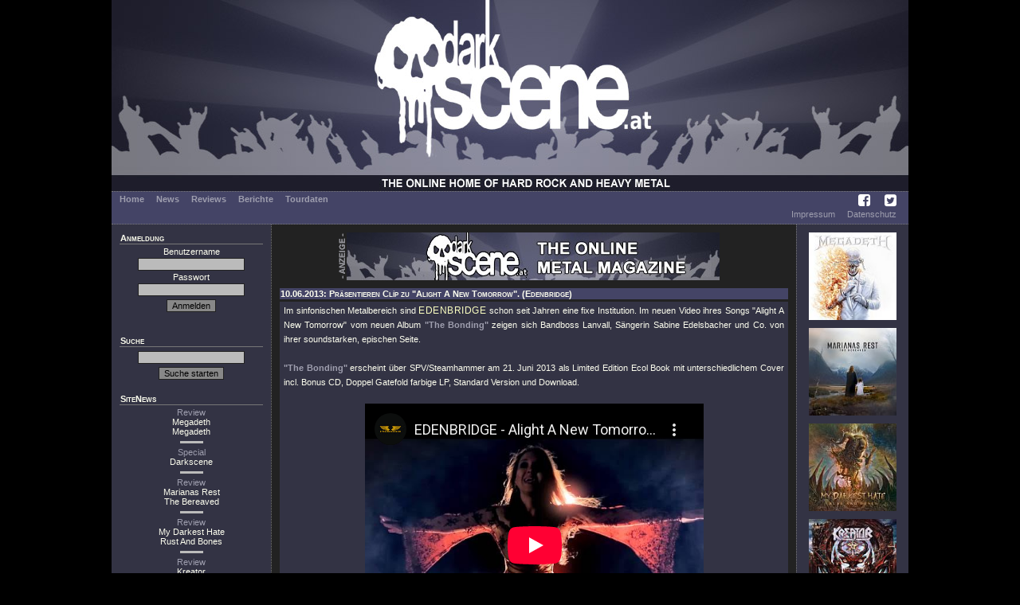

--- FILE ---
content_type: text/html; charset=UTF-8
request_url: https://www.darkscene.at/news/12602/edenbridge-prsentieren-clp-zu-alight-a-new-tomorrow/
body_size: 5695
content:
<!DOCTYPE html PUBLIC "-//W3C//DTD XHTML 1.0 Transitional//EN"
                      "http://www.w3.org/TR/xhtml1/DTD/xhtml1-transitional.dtd">
<html xmlns="http://www.w3.org/1999/xhtml" xml:lang="de" lang="de">
  <head>
    <title>News: EDENBRIDGE - Präsentieren Clíp zu "Alight A New Tomorrow". - auf DarkScene.at</title>
    <meta charset='utf-8'>
    <meta name='description' content='' />
    <meta name='keywords' content='' />
    <meta name='robots' content='index, follow, imageindex, imageclick' />
    <link href='/images/favicon.ico' rel='shortcut icon' type='image/x-icon' />
<link rel='stylesheet' type='text/css' href='/styles/dsMain.css' />
<link rel='stylesheet' type='text/css' href='/styles/font-awesome/css/font-awesome.min.css'>    <script language='JavaScript' type='text/javascript' src='/scripts/dsScripts.js'></script>
    <link rel="stylesheet" href="/styles/jquery-ui.min.css">
    <link rel="stylesheet" href="/styles/jquery-ui.structure.min.css">
    <link rel="stylesheet" href="/styles/jquery-ui.theme.min.css">
    <link rel="stylesheet" href="/styles/ui-darkness/jquery-ui-1.8.20.custom.css">

    <script src="/scripts/jquery-1.7.2.min.js"></script>
    <script src="/scripts/jquery-ui-1.12.1.min.js"></script>
  </head>
  <body>
    <div id="dsOuter">

      <div id="dsHead">
        <table cellpadding="0" cellspacing="0" border="0">
          <tr>
            <td id="dsLogo">
              <a href="/start/">
                <img src="/images/logo.jpg" alt="DarkScene Online Metal Magazin" /></td>
              </a>
          </tr>
        </table>
      </div>

      <div id="dsMenu">
        <table border="0" cellpadding="0" cellspacing="0">
          <tr>
            <td id="dsMainMenu">
              <a href='/start/'>Home</a><a href='/news/'>News</a><a href='/reviews/'>Reviews</a><a href='/stories/'>Berichte</a><a href='/tour/'>Tourdaten</a>
            </td>
            <td id="dsIconMenu">
              <a href='https://www.facebook.com/darkscene.austria' target='_blank'><i class='fa fa-facebook-square'></i></a>
              <a href='https://twitter.com/darkscene_at' target='_blank'><i class='fa fa-twitter-square'></i></a>
            </td>
          </tr>
        </table>


        <!--<hr color="#bbbbbb" />-->
        <table border="0" cellpadding="0" cellspacing="0">
          <tr>
            <td id="dsSubMenu">
</td>
                        <td id="dsLegalMenu"><a href='/imprint/'>Impressum</a><a href='/privacy/'>Datenschutz</a></td>
          </tr>
        </table>
      </div>

      <div id="dsMain">
      <table cellpadding="0" cellspacing="0" border="0">
        <tr>
          <td id="dsLeft">
            <div>
              <div class='dsHeading'>Anmeldung</div>
              <form action='/login/' method='post'>
<input type='hidden' name='u' id='u' value='/news/12602/edenbridge-prsentieren-clp-zu-alight-a-new-tomorrow/' />
    Benutzername<br /><input type='text' name='name' id='name' value='' />
<br />
    Passwort<br /><input type='password' name='pass' id='pass' />
<br />
    <input type='submit' name='submit' value='Anmelden' class='dsButton' />
    </form>
    <br />
                </div>

            <div>
              <div class='dsHeading'>Suche</div>
              <form action='/suche/' method='get'>
<input type='hidden' name='m' id='m' value='search' />
<input type='text' name='q' id='q' value='' />
<input type='submit' name='submit' value='Suche starten' class='dsButton' />
</form>            </div>

            <div>
              <div class="dsHeading">SiteNews</div>
                            <div class="dsSiteNews">
              <a href='/review/9299/megadeth-megadeth/'>Review</a><br>
              Megadeth<br>Megadeth              </div>

                                  <hr color="#bbbbbb" />
                                  <div class="dsSiteNews">
              <a href='/special/209/megadeth-megadeth/'>Special</a><br>
              Darkscene              </div>

                                  <hr color="#bbbbbb" />
                                  <div class="dsSiteNews">
              <a href='/review/9298/marianas-rest-the-bereaved/'>Review</a><br>
              Marianas Rest<br>The Bereaved              </div>

                                  <hr color="#bbbbbb" />
                                  <div class="dsSiteNews">
              <a href='/review/9292/my-darkest-hate-rust-and-bones/'>Review</a><br>
              My Darkest Hate<br>Rust And Bones              </div>

                                  <hr color="#bbbbbb" />
                                  <div class="dsSiteNews">
              <a href='/review/9295/kreator-krushers-of-the-world/'>Review</a><br>
              Kreator<br>Krushers of the World              </div>

                          </div>

            <div>
              <div class="dsHeading">Upcoming Live</div>
                            <div class="dsSubHeading">Wien&nbsp;<img src='/images/laender/AT.gif' height='10' /></div>
              <div>
              <a href='/concert/10176/' title='28.01: Sylosis, Revocation, Life Cycles @ Szene Wien'>Sylosis (+2)</a><br><a href='/concert/10182/' title='30.01: Alter Bridge, Sevendust @ Gasometer (Bank Austria Halle)'>Alter Bridge (+1)</a><br>              </div>
              <div class="dsSubHeading">Lindau&nbsp;<img src='/images/laender/DE.gif' height='10' /></div>
              <div>
              <a href='/concert/10250/' title='30.01: D.A.D., The 69 Eyes @ Club Vaudeville'>D.A.D. (+1)</a><br>              </div>
              <div class="dsSubHeading">München&nbsp;<img src='/images/laender/DE.gif' height='10' /></div>
              <div>
              <a href='/concert/10224/' title='03.02: Deftones @ Zenith'>Deftones</a><br>              </div>
                          </div>

            <div>
              <div class="dsHeading">Statistics</div>
              <div>
              7641 Reviews<br>895 Berichte<br>106 Konzerte/Festivals              </div>
            </div>
          </td>
          <td id="dsCenter">
            <div id="dsLogoAd"><img src="/images/anzeige.png" alt="Anzeige" /><a href="/redirect/?ad=81ed087e-08d5-11f0-9c92-f2ea0df059db" target="_blank"><img src="/images/werbung/634.jpg" alt="" title="" width="468" height="60" border="0" /></a></div>
            <div class='dsHeading'>10.06.2013: Präsentieren Clíp zu "Alight A New Tomorrow". (Edenbridge)</div>
<div class="dsText">
Im sinfonischen Metalbereich sind <span class="dsArtist">Edenbridge</span> schon seit Jahren eine fixe Institution. Im neuen Video ihres Songs "Alight A New Tomorrow" vom neuen Album <span class="dsMedium">&quot;The Bonding&quot;</span> zeigen sich Bandboss Lanvall, Sängerin Sabine Edelsbacher und Co. von ihrer soundstarken, epischen Seite.<br />
<br />
<span class="dsMedium">&quot;The Bonding&quot;</span> erscheint über SPV/Steamhammer am 21. Juni 2013 als Limited Edition Ecol Book mit unterschiedlichem Cover incl. Bonus CD, Doppel Gatefold farbige LP, Standard Version und Download. <br />
<br />
<div class="ds-element-ytplayer"><iframe id="ds-element-ytplayer" type="text/html" width="425" height="355" src="https://www.youtube-nocookie.com/embed/xZi4cDjHTo8?controls=2" frameborder="0" allowfullscreen></iframe></div><br />
<br />
Mehr als zehn Jahre ist es mittlerweile her, dass <span class="dsArtist">Edenbridge</span> mit ihrem 2000er Debütalbum Sunrise In Eden an den Start gingen und international erstmals für Aufsehen sorgten. Was sich damals als zwar noch junge, aber bereits überaus talentierte Band präsentierte, hat sich heute zu eine der eigenständigsten Formationen dieses Genres weiterentwickelt. Mit ihrem neuesten Album The Bonding unterstreicht die österreichische Gruppe ihre Sonderstellung im Melodic Metal und beendet gleichzeitig eine schwierige, fast drei Jahre andauernde Kreativpause. <br />
<i><span class="dsTrack">&quot;Wir hatten private Rückschläge zu verkraften, weswegen die Produktionszeit länger dauerte als ursprünglich geplant&quot;</span></i>, erläutert Gitarrist und Hauptsongschreiber Lanvall, der unter anderem den Selbstmord seines Vaters zu beklagen hatte. Darüber hinaus gab es bei <span class="dsArtist">Edenbridge</span> eine unvorhersehbare Änderung der Personalstruktur: Für Bassist Simon Holzknecht kam Wolfgang Rothbauer (Disbelief, Zombie Inc.).<br />
<br />
Geblieben sind die großen kompositorischen Qualitäten der Band, natürlich auch die überragende Stimme von Sängerin Sabine Edelsbacher sowie der unbedingte Wille, die unumstrittenen Stärken der Vorgängerscheiben nicht nur zu bestätigen, sondern zu übertreffen. <br />
<i><span class="dsTrack">&quot;Die ersten Ideen entstanden bereits 2010 unmittelbar nach der Veröffentlichung von Solitaire, doch durch die privaten Wirrungen dauerte es letztendlich bis zum Herbst 2012, bis wir die neue Scheibe komplett aufnehmen konnten&quot;</span></i>, blickt Lanvall auf anstrengende Monate zurück, in denen er vor allem ein ehrgeiziges Ziel verfolgte: dem neuen Album ein richtiges Orchester hinzuzufügen, um der symphonischen Ausrichtung der Songs weiteren Vorschub zu leisten. <br />
<i><span class="dsTrack">&quot;Unser Stil hat ja sowieso einen unverkennbar symphonischen Ansatz„ die Frage war deshalb viel mehr: Wie finanzieren wir ein großes Orchester?&quot;</span></i> <br />
<br />
In diesem Punkt kam Hilfe von außen, denn <span class="dsArtist">Edenbridge</span> fanden Unterstützung bei Fans und Sponsoren. Dank einer gemeinschaftlichen Kraftanstrengung konnte die Band das Orchester der Klangvereinigung Wien unter der Aufnahmeleitung von Georg Luksch ins Studio holen und den atmosphärisch-dynamischen Songs von The Bonding die künstlerische Krone aufsetzen. Lanvall: <br />
<i>"Als feststand, dass wir die Klangvereinigung ins Studio holen können, schrieb ich gezielt Partituren für unsere Songs, sodass wir diese zusätzlichen Elemente so prägnant wie nie zuvor einfließen lassen konnten. Man darf unsere Songs, in denen ja auch Gitarrenriffs, Chöre und rhythmische Feinheiten ihren Platz finden sollen, natürlich nicht mit Orchesterklängen überfrachten. Die Kunst besteht darin, das Orchester so zu platzieren, dass eine zusätzliche Dynamikebene entsteht. Ich denke, das ist uns auf The Bonding sehr gut gelungen."</i><br />
<br />
Wohl auch deshalb ist <span class="dsMedium">&quot;The Bonding&quot;</span> das bis dato eindringlichste und ambitionierteste Werk der Band geworden, inklusive solch grandioser Stücke wie ´Mystic River`, ´Alight A New Tomorrow`, ´Shadows Of My Memory` oder – quasi als krönender Schlusspunkt – der 15minütige Titelsong, in dem sich Sabine Edelsbacher ein fesselndes Duett mit Erik Martensson (WET, Eclipse) liefert. Lanvall: <br />
<i><span class="dsTrack">&quot;In diesem Song kulminiert die generelle Thematik des Albums, auf dem es um die universelle Energie, um Geburt und Wachstum, um Erinnerung und Reflektion geht.&quot;</span></i><br />
 Passend dazu präsentieren <span class="dsArtist">Edenbridge</span> zwei verschiedene Cover-Artworks für Digipak und Jewelcase, zwar beide themenverwandt aber dennoch einzigartig in ihrer Darstellung. Ergo: Inklusive Orchester, namhaftem Gastsänger und spannender inhaltlicher Thematik ist <span class="dsMedium">&quot;The Bonding&quot;</span> ein in jeder Hinsicht außergewöhnliches Werk, das man gehört haben muss!<br style="clear : both;" />
</div>
<div class="dsHeading">Edenbridge im Internet</div>
<div class="dsList">
<a href='http://www.edenbridge.org' target='_blank'>Bandhomepage</a><br /><a href='http://www.myspace.com/edenbridge' target='_blank'>MySpace</a><br /><a href='http://www.facebook.com/EdenbridgeOfficial' target='_blank'>Facebook</a></div>
<div class="dsHeading">Mehr von Edenbridge</div>
<div class="dsList">
  <div class="dsSubHeading">News</div>
      03.06.2022: <a href='/news/18986/edenbridge-vorgeschmack-zum-lpcd-release/'>Vorgeschmack zum LP/CD Release</a><br />
      17.12.2016: <a href='/news/16230/edenbridge-allerlei-infos-zu-the-great-momentum/'>Allerlei Infos zu "The Great Momentum"</a><br />
      16.12.2016: <a href='/news/16220/edenbridge-zeigen-shiantara-lyric-video/'>Zeigen "Shiantara" Lyric-Video.</a><br />
      08.06.2016: <a href='/news/15692/edenbridge-titel-v-termin-fixiert/'>Titel & VÖ-Termin fixiert  </a><br />
      17.06.2013: <a href='/news/12626/edenbridge-epischer-the-bonding-albumtrailer/'>Epischer "The Bonding" Albumtrailer.</a><br />
      21.02.2013: <a href='/news/12231/edenbridge-neuer-plattendeal-und-titel-bekanntgabe/'>Neuer Plattendeal und Titel-Bekanntgabe</a><br />
      18.07.2010: <a href='/news/8379/edenbridge-charteinstieg-in-deutschland/'>Charteinstieg in Deutschland</a><br />
      18.06.2010: <a href='/news/8216/edenbridge-neuer-videoclip-auf-youtube/'>Neuer Videoclip auf YouTube</a><br />
      02.04.2010: <a href='/news/7824/edenbridge-solitaire-tracklist-artwork-und-release-dates/'>"Solitaire" Tracklist, Artwork und release dates.</a><br />
      25.02.2010: <a href='/news/7618/edenbridge-neuer-bassist-gesucht-album-kommt-im-juni/'>Neuer Bassist gesucht. Album kommt im Juni!</a><br />
      18.12.2009: <a href='/news/7282/edenbridge-solitaire-kommt-im-mai-tracklist-bekannt/'>"Solitaire" kommt im Mai. Tracklist bekannt.</a><br />
      22.03.2009: <a href='/news/6140/edenbridge-exklusives-livealbum-liveearthdream/'>Exklusives Livealbum "LiveEarthDream".</a><br />
      16.11.2008: <a href='/news/5584/edenbridge-exklusives-livealbum-stellenangebot/'>Exklusives Livealbum + Stellenangebot!</a><br />
      01.03.2008: <a href='/news/4322/edenbridge-neues-album-im-april/'>Neues Album im April!</a><br />
      24.11.2007: <a href='/news/4044/edenbridge-on-the-road-mit-rage/'>On the Road mit RAGE</a><br />
      07.11.2006: <a href='/news/3434/edenbridge-neues-zuhause-/'>Neues Zuhause ...</a><br />
      11.05.2004: <a href='/news/1948/edenbridge-bassist-gesucht-/'>Bassist gesucht !!!</a><br />
      26.04.2004: <a href='/news/1908/edenbridge-neues-album/'>Neues Album</a><br />
      18.06.2003: <a href='/news/1205/edenbridge-sabine-singt-song-fr-power-quest/'>Sabine singt Song für POWER QUEST</a><br />
      22.01.2003: <a href='/news/938/edenbridge-bassist-fr-live-auftritt-gesucht/'>Bassist für Live Auftritt gesucht</a><br />
      09.01.2003: <a href='/news/891/edenbridge-aphelion-kommt-im-januar/'>"Aphelion" kommt im Januar</a><br />
  <div class="dsSubHeading">Reviews</div>
      27.12.2022: <a href='/review/8765/edenbridge-shangri-la/'>Shangri-La</a> (<i>Review</i>)<br />
      10.01.2020: <a href='/review/8317/edenbridge-dynamind/'>Dynamind</a> (<i>Review</i>)<br />
      16.07.2010: <a href='/review/4562/edenbridge-solitaire/'>Solitaire</a> (<i>Review</i>)<br />
      04.09.2008: <a href='/review/3493/edenbridge-myearthdream/'>MyEarthDream</a> (<i>Review</i>)<br />
      30.05.2006: <a href='/review/2147/edenbridge-the-grand-design/'>The Grand Design</a> (<i>Review</i>)<br />
      16.12.2004: <a href='/review/1769/edenbridge-shine/'>Shine</a> (<i>Review</i>)<br />
      04.02.2003: <a href='/review/1396/edenbridge-aphelion/'>Aphelion</a> (<i>Review</i>)<br />
  <div class="dsSubHeading">Tour</div>
    27.02: <a href='/concert/10193/'>Edenbridge</a> @ Szene Wien, Wien<br />
    28.02: <a href='/concert/10194/'>Edenbridge</a> @ Zuckerfabrik, Enns<br />
    06.03: <a href='/concert/10201/'>Edenbridge</a> @ Club Vaudeville, Lindau<br />
    07.03: <a href='/concert/10203/'>Edenbridge</a> @ Met-Bar, Lenzburg<br />
    09.03: <a href='/concert/10202/'>Edenbridge</a> @ Backstage, München<br />
  <div class="dsSubHeading">Interviews</div>
    04.09.2008: <a href='/?m=interview&amp;i=115&amp;rf=mn_1_1'>Mit *MyEarthDream* an internationaler Spitze etabliert.</a><br />
</div>
          </td>
          <td id="dsRight">
            <a href="/review/9299/megadeth-megadeth/"><img src="/images/medium/9299.jpg" alt="Megadeth - Megadeth" title="Megadeth - Megadeth" width="110" height="110" border="0" /></a><a href="/review/9298/marianas-rest-the-bereaved/"><img src="/images/medium/9298.jpg" alt="Marianas Rest - The Bereaved" title="Marianas Rest - The Bereaved" width="110" height="110" border="0" /></a><a href="/review/9292/my-darkest-hate-rust-and-bones/"><img src="/images/medium/9292.jpg" alt="My Darkest Hate - Rust And Bones" title="My Darkest Hate - Rust And Bones" width="110" height="110" border="0" /></a><a href="/review/9295/kreator-krushers-of-the-world/"><img src="/images/medium/9295.jpg" alt="Kreator - Krushers of the World" title="Kreator - Krushers of the World" width="110" height="110" border="0" /></a><a href="/review/9297/alter-bridge-alter-bridge/"><img src="/images/medium/9297.jpg" alt="Alter Bridge - Alter Bridge" title="Alter Bridge - Alter Bridge" width="110" height="110" border="0" /></a><a href="/review/9284/asphagor-the-aphotic-vortex/"><img src="/images/medium/9284.jpg" alt="Asphagor - The Aphotic Vortex" title="Asphagor - The Aphotic Vortex" width="110" height="110" border="0" /></a><a href="/review/9296/bullet-kickstarter/"><img src="/images/medium/9296.jpg" alt="Bullet - Kickstarter" title="Bullet - Kickstarter" width="110" height="110" border="0" /></a><a href="/review/9283/omnium-gatherum-may-the-bridges-we-burn-light-the-way/"><img src="/images/medium/9283.jpg" alt="Omnium Gatherum - May The Bridges We Burn Light The Way" title="Omnium Gatherum - May The Bridges We Burn Light The Way" width="110" height="110" border="0" /></a><a href="/review/9281/jacobs-moor-anthems-for-the-apocalpyse/"><img src="/images/medium/9281.jpg" alt="Jacobs Moor - Anthems For The Apocalpyse" title="Jacobs Moor - Anthems For The Apocalpyse" width="110" height="110" border="0" /></a><a href="/review/9287/crypt-sermon-saturnian-appendices/"><img src="/images/medium/9287.jpg" alt="Crypt Sermon - Saturnian Appendices" title="Crypt Sermon - Saturnian Appendices" width="110" height="110" border="0" /></a>          </td>
        </tr>
        <tr>
          <td colspan="3" id="dsFoot">
            &copy; DarkScene Metal Magazin
          </td>
        </tr>
      </table>
   </div>
    </div>
  </body>
</html>



--- FILE ---
content_type: text/html; charset=utf-8
request_url: https://www.youtube-nocookie.com/embed/xZi4cDjHTo8?controls=2
body_size: 46280
content:
<!DOCTYPE html><html lang="en" dir="ltr" data-cast-api-enabled="true"><head><meta name="viewport" content="width=device-width, initial-scale=1"><script nonce="37wl9e8x0-_ZZTaN4-PvfQ">if ('undefined' == typeof Symbol || 'undefined' == typeof Symbol.iterator) {delete Array.prototype.entries;}</script><style name="www-roboto" nonce="6AG7-ZMQ0Q0uWGtCLEPQBw">@font-face{font-family:'Roboto';font-style:normal;font-weight:400;font-stretch:100%;src:url(//fonts.gstatic.com/s/roboto/v48/KFO7CnqEu92Fr1ME7kSn66aGLdTylUAMa3GUBHMdazTgWw.woff2)format('woff2');unicode-range:U+0460-052F,U+1C80-1C8A,U+20B4,U+2DE0-2DFF,U+A640-A69F,U+FE2E-FE2F;}@font-face{font-family:'Roboto';font-style:normal;font-weight:400;font-stretch:100%;src:url(//fonts.gstatic.com/s/roboto/v48/KFO7CnqEu92Fr1ME7kSn66aGLdTylUAMa3iUBHMdazTgWw.woff2)format('woff2');unicode-range:U+0301,U+0400-045F,U+0490-0491,U+04B0-04B1,U+2116;}@font-face{font-family:'Roboto';font-style:normal;font-weight:400;font-stretch:100%;src:url(//fonts.gstatic.com/s/roboto/v48/KFO7CnqEu92Fr1ME7kSn66aGLdTylUAMa3CUBHMdazTgWw.woff2)format('woff2');unicode-range:U+1F00-1FFF;}@font-face{font-family:'Roboto';font-style:normal;font-weight:400;font-stretch:100%;src:url(//fonts.gstatic.com/s/roboto/v48/KFO7CnqEu92Fr1ME7kSn66aGLdTylUAMa3-UBHMdazTgWw.woff2)format('woff2');unicode-range:U+0370-0377,U+037A-037F,U+0384-038A,U+038C,U+038E-03A1,U+03A3-03FF;}@font-face{font-family:'Roboto';font-style:normal;font-weight:400;font-stretch:100%;src:url(//fonts.gstatic.com/s/roboto/v48/KFO7CnqEu92Fr1ME7kSn66aGLdTylUAMawCUBHMdazTgWw.woff2)format('woff2');unicode-range:U+0302-0303,U+0305,U+0307-0308,U+0310,U+0312,U+0315,U+031A,U+0326-0327,U+032C,U+032F-0330,U+0332-0333,U+0338,U+033A,U+0346,U+034D,U+0391-03A1,U+03A3-03A9,U+03B1-03C9,U+03D1,U+03D5-03D6,U+03F0-03F1,U+03F4-03F5,U+2016-2017,U+2034-2038,U+203C,U+2040,U+2043,U+2047,U+2050,U+2057,U+205F,U+2070-2071,U+2074-208E,U+2090-209C,U+20D0-20DC,U+20E1,U+20E5-20EF,U+2100-2112,U+2114-2115,U+2117-2121,U+2123-214F,U+2190,U+2192,U+2194-21AE,U+21B0-21E5,U+21F1-21F2,U+21F4-2211,U+2213-2214,U+2216-22FF,U+2308-230B,U+2310,U+2319,U+231C-2321,U+2336-237A,U+237C,U+2395,U+239B-23B7,U+23D0,U+23DC-23E1,U+2474-2475,U+25AF,U+25B3,U+25B7,U+25BD,U+25C1,U+25CA,U+25CC,U+25FB,U+266D-266F,U+27C0-27FF,U+2900-2AFF,U+2B0E-2B11,U+2B30-2B4C,U+2BFE,U+3030,U+FF5B,U+FF5D,U+1D400-1D7FF,U+1EE00-1EEFF;}@font-face{font-family:'Roboto';font-style:normal;font-weight:400;font-stretch:100%;src:url(//fonts.gstatic.com/s/roboto/v48/KFO7CnqEu92Fr1ME7kSn66aGLdTylUAMaxKUBHMdazTgWw.woff2)format('woff2');unicode-range:U+0001-000C,U+000E-001F,U+007F-009F,U+20DD-20E0,U+20E2-20E4,U+2150-218F,U+2190,U+2192,U+2194-2199,U+21AF,U+21E6-21F0,U+21F3,U+2218-2219,U+2299,U+22C4-22C6,U+2300-243F,U+2440-244A,U+2460-24FF,U+25A0-27BF,U+2800-28FF,U+2921-2922,U+2981,U+29BF,U+29EB,U+2B00-2BFF,U+4DC0-4DFF,U+FFF9-FFFB,U+10140-1018E,U+10190-1019C,U+101A0,U+101D0-101FD,U+102E0-102FB,U+10E60-10E7E,U+1D2C0-1D2D3,U+1D2E0-1D37F,U+1F000-1F0FF,U+1F100-1F1AD,U+1F1E6-1F1FF,U+1F30D-1F30F,U+1F315,U+1F31C,U+1F31E,U+1F320-1F32C,U+1F336,U+1F378,U+1F37D,U+1F382,U+1F393-1F39F,U+1F3A7-1F3A8,U+1F3AC-1F3AF,U+1F3C2,U+1F3C4-1F3C6,U+1F3CA-1F3CE,U+1F3D4-1F3E0,U+1F3ED,U+1F3F1-1F3F3,U+1F3F5-1F3F7,U+1F408,U+1F415,U+1F41F,U+1F426,U+1F43F,U+1F441-1F442,U+1F444,U+1F446-1F449,U+1F44C-1F44E,U+1F453,U+1F46A,U+1F47D,U+1F4A3,U+1F4B0,U+1F4B3,U+1F4B9,U+1F4BB,U+1F4BF,U+1F4C8-1F4CB,U+1F4D6,U+1F4DA,U+1F4DF,U+1F4E3-1F4E6,U+1F4EA-1F4ED,U+1F4F7,U+1F4F9-1F4FB,U+1F4FD-1F4FE,U+1F503,U+1F507-1F50B,U+1F50D,U+1F512-1F513,U+1F53E-1F54A,U+1F54F-1F5FA,U+1F610,U+1F650-1F67F,U+1F687,U+1F68D,U+1F691,U+1F694,U+1F698,U+1F6AD,U+1F6B2,U+1F6B9-1F6BA,U+1F6BC,U+1F6C6-1F6CF,U+1F6D3-1F6D7,U+1F6E0-1F6EA,U+1F6F0-1F6F3,U+1F6F7-1F6FC,U+1F700-1F7FF,U+1F800-1F80B,U+1F810-1F847,U+1F850-1F859,U+1F860-1F887,U+1F890-1F8AD,U+1F8B0-1F8BB,U+1F8C0-1F8C1,U+1F900-1F90B,U+1F93B,U+1F946,U+1F984,U+1F996,U+1F9E9,U+1FA00-1FA6F,U+1FA70-1FA7C,U+1FA80-1FA89,U+1FA8F-1FAC6,U+1FACE-1FADC,U+1FADF-1FAE9,U+1FAF0-1FAF8,U+1FB00-1FBFF;}@font-face{font-family:'Roboto';font-style:normal;font-weight:400;font-stretch:100%;src:url(//fonts.gstatic.com/s/roboto/v48/KFO7CnqEu92Fr1ME7kSn66aGLdTylUAMa3OUBHMdazTgWw.woff2)format('woff2');unicode-range:U+0102-0103,U+0110-0111,U+0128-0129,U+0168-0169,U+01A0-01A1,U+01AF-01B0,U+0300-0301,U+0303-0304,U+0308-0309,U+0323,U+0329,U+1EA0-1EF9,U+20AB;}@font-face{font-family:'Roboto';font-style:normal;font-weight:400;font-stretch:100%;src:url(//fonts.gstatic.com/s/roboto/v48/KFO7CnqEu92Fr1ME7kSn66aGLdTylUAMa3KUBHMdazTgWw.woff2)format('woff2');unicode-range:U+0100-02BA,U+02BD-02C5,U+02C7-02CC,U+02CE-02D7,U+02DD-02FF,U+0304,U+0308,U+0329,U+1D00-1DBF,U+1E00-1E9F,U+1EF2-1EFF,U+2020,U+20A0-20AB,U+20AD-20C0,U+2113,U+2C60-2C7F,U+A720-A7FF;}@font-face{font-family:'Roboto';font-style:normal;font-weight:400;font-stretch:100%;src:url(//fonts.gstatic.com/s/roboto/v48/KFO7CnqEu92Fr1ME7kSn66aGLdTylUAMa3yUBHMdazQ.woff2)format('woff2');unicode-range:U+0000-00FF,U+0131,U+0152-0153,U+02BB-02BC,U+02C6,U+02DA,U+02DC,U+0304,U+0308,U+0329,U+2000-206F,U+20AC,U+2122,U+2191,U+2193,U+2212,U+2215,U+FEFF,U+FFFD;}@font-face{font-family:'Roboto';font-style:normal;font-weight:500;font-stretch:100%;src:url(//fonts.gstatic.com/s/roboto/v48/KFO7CnqEu92Fr1ME7kSn66aGLdTylUAMa3GUBHMdazTgWw.woff2)format('woff2');unicode-range:U+0460-052F,U+1C80-1C8A,U+20B4,U+2DE0-2DFF,U+A640-A69F,U+FE2E-FE2F;}@font-face{font-family:'Roboto';font-style:normal;font-weight:500;font-stretch:100%;src:url(//fonts.gstatic.com/s/roboto/v48/KFO7CnqEu92Fr1ME7kSn66aGLdTylUAMa3iUBHMdazTgWw.woff2)format('woff2');unicode-range:U+0301,U+0400-045F,U+0490-0491,U+04B0-04B1,U+2116;}@font-face{font-family:'Roboto';font-style:normal;font-weight:500;font-stretch:100%;src:url(//fonts.gstatic.com/s/roboto/v48/KFO7CnqEu92Fr1ME7kSn66aGLdTylUAMa3CUBHMdazTgWw.woff2)format('woff2');unicode-range:U+1F00-1FFF;}@font-face{font-family:'Roboto';font-style:normal;font-weight:500;font-stretch:100%;src:url(//fonts.gstatic.com/s/roboto/v48/KFO7CnqEu92Fr1ME7kSn66aGLdTylUAMa3-UBHMdazTgWw.woff2)format('woff2');unicode-range:U+0370-0377,U+037A-037F,U+0384-038A,U+038C,U+038E-03A1,U+03A3-03FF;}@font-face{font-family:'Roboto';font-style:normal;font-weight:500;font-stretch:100%;src:url(//fonts.gstatic.com/s/roboto/v48/KFO7CnqEu92Fr1ME7kSn66aGLdTylUAMawCUBHMdazTgWw.woff2)format('woff2');unicode-range:U+0302-0303,U+0305,U+0307-0308,U+0310,U+0312,U+0315,U+031A,U+0326-0327,U+032C,U+032F-0330,U+0332-0333,U+0338,U+033A,U+0346,U+034D,U+0391-03A1,U+03A3-03A9,U+03B1-03C9,U+03D1,U+03D5-03D6,U+03F0-03F1,U+03F4-03F5,U+2016-2017,U+2034-2038,U+203C,U+2040,U+2043,U+2047,U+2050,U+2057,U+205F,U+2070-2071,U+2074-208E,U+2090-209C,U+20D0-20DC,U+20E1,U+20E5-20EF,U+2100-2112,U+2114-2115,U+2117-2121,U+2123-214F,U+2190,U+2192,U+2194-21AE,U+21B0-21E5,U+21F1-21F2,U+21F4-2211,U+2213-2214,U+2216-22FF,U+2308-230B,U+2310,U+2319,U+231C-2321,U+2336-237A,U+237C,U+2395,U+239B-23B7,U+23D0,U+23DC-23E1,U+2474-2475,U+25AF,U+25B3,U+25B7,U+25BD,U+25C1,U+25CA,U+25CC,U+25FB,U+266D-266F,U+27C0-27FF,U+2900-2AFF,U+2B0E-2B11,U+2B30-2B4C,U+2BFE,U+3030,U+FF5B,U+FF5D,U+1D400-1D7FF,U+1EE00-1EEFF;}@font-face{font-family:'Roboto';font-style:normal;font-weight:500;font-stretch:100%;src:url(//fonts.gstatic.com/s/roboto/v48/KFO7CnqEu92Fr1ME7kSn66aGLdTylUAMaxKUBHMdazTgWw.woff2)format('woff2');unicode-range:U+0001-000C,U+000E-001F,U+007F-009F,U+20DD-20E0,U+20E2-20E4,U+2150-218F,U+2190,U+2192,U+2194-2199,U+21AF,U+21E6-21F0,U+21F3,U+2218-2219,U+2299,U+22C4-22C6,U+2300-243F,U+2440-244A,U+2460-24FF,U+25A0-27BF,U+2800-28FF,U+2921-2922,U+2981,U+29BF,U+29EB,U+2B00-2BFF,U+4DC0-4DFF,U+FFF9-FFFB,U+10140-1018E,U+10190-1019C,U+101A0,U+101D0-101FD,U+102E0-102FB,U+10E60-10E7E,U+1D2C0-1D2D3,U+1D2E0-1D37F,U+1F000-1F0FF,U+1F100-1F1AD,U+1F1E6-1F1FF,U+1F30D-1F30F,U+1F315,U+1F31C,U+1F31E,U+1F320-1F32C,U+1F336,U+1F378,U+1F37D,U+1F382,U+1F393-1F39F,U+1F3A7-1F3A8,U+1F3AC-1F3AF,U+1F3C2,U+1F3C4-1F3C6,U+1F3CA-1F3CE,U+1F3D4-1F3E0,U+1F3ED,U+1F3F1-1F3F3,U+1F3F5-1F3F7,U+1F408,U+1F415,U+1F41F,U+1F426,U+1F43F,U+1F441-1F442,U+1F444,U+1F446-1F449,U+1F44C-1F44E,U+1F453,U+1F46A,U+1F47D,U+1F4A3,U+1F4B0,U+1F4B3,U+1F4B9,U+1F4BB,U+1F4BF,U+1F4C8-1F4CB,U+1F4D6,U+1F4DA,U+1F4DF,U+1F4E3-1F4E6,U+1F4EA-1F4ED,U+1F4F7,U+1F4F9-1F4FB,U+1F4FD-1F4FE,U+1F503,U+1F507-1F50B,U+1F50D,U+1F512-1F513,U+1F53E-1F54A,U+1F54F-1F5FA,U+1F610,U+1F650-1F67F,U+1F687,U+1F68D,U+1F691,U+1F694,U+1F698,U+1F6AD,U+1F6B2,U+1F6B9-1F6BA,U+1F6BC,U+1F6C6-1F6CF,U+1F6D3-1F6D7,U+1F6E0-1F6EA,U+1F6F0-1F6F3,U+1F6F7-1F6FC,U+1F700-1F7FF,U+1F800-1F80B,U+1F810-1F847,U+1F850-1F859,U+1F860-1F887,U+1F890-1F8AD,U+1F8B0-1F8BB,U+1F8C0-1F8C1,U+1F900-1F90B,U+1F93B,U+1F946,U+1F984,U+1F996,U+1F9E9,U+1FA00-1FA6F,U+1FA70-1FA7C,U+1FA80-1FA89,U+1FA8F-1FAC6,U+1FACE-1FADC,U+1FADF-1FAE9,U+1FAF0-1FAF8,U+1FB00-1FBFF;}@font-face{font-family:'Roboto';font-style:normal;font-weight:500;font-stretch:100%;src:url(//fonts.gstatic.com/s/roboto/v48/KFO7CnqEu92Fr1ME7kSn66aGLdTylUAMa3OUBHMdazTgWw.woff2)format('woff2');unicode-range:U+0102-0103,U+0110-0111,U+0128-0129,U+0168-0169,U+01A0-01A1,U+01AF-01B0,U+0300-0301,U+0303-0304,U+0308-0309,U+0323,U+0329,U+1EA0-1EF9,U+20AB;}@font-face{font-family:'Roboto';font-style:normal;font-weight:500;font-stretch:100%;src:url(//fonts.gstatic.com/s/roboto/v48/KFO7CnqEu92Fr1ME7kSn66aGLdTylUAMa3KUBHMdazTgWw.woff2)format('woff2');unicode-range:U+0100-02BA,U+02BD-02C5,U+02C7-02CC,U+02CE-02D7,U+02DD-02FF,U+0304,U+0308,U+0329,U+1D00-1DBF,U+1E00-1E9F,U+1EF2-1EFF,U+2020,U+20A0-20AB,U+20AD-20C0,U+2113,U+2C60-2C7F,U+A720-A7FF;}@font-face{font-family:'Roboto';font-style:normal;font-weight:500;font-stretch:100%;src:url(//fonts.gstatic.com/s/roboto/v48/KFO7CnqEu92Fr1ME7kSn66aGLdTylUAMa3yUBHMdazQ.woff2)format('woff2');unicode-range:U+0000-00FF,U+0131,U+0152-0153,U+02BB-02BC,U+02C6,U+02DA,U+02DC,U+0304,U+0308,U+0329,U+2000-206F,U+20AC,U+2122,U+2191,U+2193,U+2212,U+2215,U+FEFF,U+FFFD;}</style><script name="www-roboto" nonce="37wl9e8x0-_ZZTaN4-PvfQ">if (document.fonts && document.fonts.load) {document.fonts.load("400 10pt Roboto", "E"); document.fonts.load("500 10pt Roboto", "E");}</script><link rel="stylesheet" href="/s/player/c9168c90/www-player.css" name="www-player" nonce="6AG7-ZMQ0Q0uWGtCLEPQBw"><style nonce="6AG7-ZMQ0Q0uWGtCLEPQBw">html {overflow: hidden;}body {font: 12px Roboto, Arial, sans-serif; background-color: #000; color: #fff; height: 100%; width: 100%; overflow: hidden; position: absolute; margin: 0; padding: 0;}#player {width: 100%; height: 100%;}h1 {text-align: center; color: #fff;}h3 {margin-top: 6px; margin-bottom: 3px;}.player-unavailable {position: absolute; top: 0; left: 0; right: 0; bottom: 0; padding: 25px; font-size: 13px; background: url(/img/meh7.png) 50% 65% no-repeat;}.player-unavailable .message {text-align: left; margin: 0 -5px 15px; padding: 0 5px 14px; border-bottom: 1px solid #888; font-size: 19px; font-weight: normal;}.player-unavailable a {color: #167ac6; text-decoration: none;}</style><script nonce="37wl9e8x0-_ZZTaN4-PvfQ">var ytcsi={gt:function(n){n=(n||"")+"data_";return ytcsi[n]||(ytcsi[n]={tick:{},info:{},gel:{preLoggedGelInfos:[]}})},now:window.performance&&window.performance.timing&&window.performance.now&&window.performance.timing.navigationStart?function(){return window.performance.timing.navigationStart+window.performance.now()}:function(){return(new Date).getTime()},tick:function(l,t,n){var ticks=ytcsi.gt(n).tick;var v=t||ytcsi.now();if(ticks[l]){ticks["_"+l]=ticks["_"+l]||[ticks[l]];ticks["_"+l].push(v)}ticks[l]=
v},info:function(k,v,n){ytcsi.gt(n).info[k]=v},infoGel:function(p,n){ytcsi.gt(n).gel.preLoggedGelInfos.push(p)},setStart:function(t,n){ytcsi.tick("_start",t,n)}};
(function(w,d){function isGecko(){if(!w.navigator)return false;try{if(w.navigator.userAgentData&&w.navigator.userAgentData.brands&&w.navigator.userAgentData.brands.length){var brands=w.navigator.userAgentData.brands;var i=0;for(;i<brands.length;i++)if(brands[i]&&brands[i].brand==="Firefox")return true;return false}}catch(e){setTimeout(function(){throw e;})}if(!w.navigator.userAgent)return false;var ua=w.navigator.userAgent;return ua.indexOf("Gecko")>0&&ua.toLowerCase().indexOf("webkit")<0&&ua.indexOf("Edge")<
0&&ua.indexOf("Trident")<0&&ua.indexOf("MSIE")<0}ytcsi.setStart(w.performance?w.performance.timing.responseStart:null);var isPrerender=(d.visibilityState||d.webkitVisibilityState)=="prerender";var vName=!d.visibilityState&&d.webkitVisibilityState?"webkitvisibilitychange":"visibilitychange";if(isPrerender){var startTick=function(){ytcsi.setStart();d.removeEventListener(vName,startTick)};d.addEventListener(vName,startTick,false)}if(d.addEventListener)d.addEventListener(vName,function(){ytcsi.tick("vc")},
false);if(isGecko()){var isHidden=(d.visibilityState||d.webkitVisibilityState)=="hidden";if(isHidden)ytcsi.tick("vc")}var slt=function(el,t){setTimeout(function(){var n=ytcsi.now();el.loadTime=n;if(el.slt)el.slt()},t)};w.__ytRIL=function(el){if(!el.getAttribute("data-thumb"))if(w.requestAnimationFrame)w.requestAnimationFrame(function(){slt(el,0)});else slt(el,16)}})(window,document);
</script><script nonce="37wl9e8x0-_ZZTaN4-PvfQ">var ytcfg={d:function(){return window.yt&&yt.config_||ytcfg.data_||(ytcfg.data_={})},get:function(k,o){return k in ytcfg.d()?ytcfg.d()[k]:o},set:function(){var a=arguments;if(a.length>1)ytcfg.d()[a[0]]=a[1];else{var k;for(k in a[0])ytcfg.d()[k]=a[0][k]}}};
ytcfg.set({"CLIENT_CANARY_STATE":"none","DEVICE":"cbr\u003dChrome\u0026cbrand\u003dapple\u0026cbrver\u003d131.0.0.0\u0026ceng\u003dWebKit\u0026cengver\u003d537.36\u0026cos\u003dMacintosh\u0026cosver\u003d10_15_7\u0026cplatform\u003dDESKTOP","EVENT_ID":"2IF4aZytHJT4ib4P3ZHz8QU","EXPERIMENT_FLAGS":{"ab_det_apm":true,"ab_det_el_h":true,"ab_det_em_inj":true,"ab_l_sig_st":true,"ab_l_sig_st_e":true,"action_companion_center_align_description":true,"allow_skip_networkless":true,"always_send_and_write":true,"att_web_record_metrics":true,"attmusi":true,"c3_enable_button_impression_logging":true,"c3_watch_page_component":true,"cancel_pending_navs":true,"clean_up_manual_attribution_header":true,"config_age_report_killswitch":true,"cow_optimize_idom_compat":true,"csi_on_gel":true,"delhi_mweb_colorful_sd":true,"delhi_mweb_colorful_sd_v2":true,"deprecate_pair_servlet_enabled":true,"desktop_sparkles_light_cta_button":true,"disable_cached_masthead_data":true,"disable_child_node_auto_formatted_strings":true,"disable_log_to_visitor_layer":true,"disable_pacf_logging_for_memory_limited_tv":true,"embeds_enable_eid_enforcement_for_youtube":true,"embeds_enable_info_panel_dismissal":true,"embeds_enable_pfp_always_unbranded":true,"embeds_muted_autoplay_sound_fix":true,"embeds_serve_es6_client":true,"embeds_web_nwl_disable_nocookie":true,"embeds_web_updated_shorts_definition_fix":true,"enable_active_view_display_ad_renderer_web_home":true,"enable_ad_disclosure_banner_a11y_fix":true,"enable_android_web_view_top_insets_bugfix":true,"enable_client_sli_logging":true,"enable_client_streamz_web":true,"enable_client_ve_spec":true,"enable_cloud_save_error_popup_after_retry":true,"enable_dai_sdf_h5_preroll":true,"enable_datasync_id_header_in_web_vss_pings":true,"enable_default_mono_cta_migration_web_client":true,"enable_docked_chat_messages":true,"enable_drop_shadow_experiment":true,"enable_entity_store_from_dependency_injection":true,"enable_inline_muted_playback_on_web_search":true,"enable_inline_muted_playback_on_web_search_for_vdc":true,"enable_inline_muted_playback_on_web_search_for_vdcb":true,"enable_is_extended_monitoring":true,"enable_is_mini_app_page_active_bugfix":true,"enable_logging_first_user_action_after_game_ready":true,"enable_ltc_param_fetch_from_innertube":true,"enable_masthead_mweb_padding_fix":true,"enable_menu_renderer_button_in_mweb_hclr":true,"enable_mini_app_command_handler_mweb_fix":true,"enable_mini_guide_downloads_item":true,"enable_mixed_direction_formatted_strings":true,"enable_mweb_new_caption_language_picker":true,"enable_names_handles_account_switcher":true,"enable_network_request_logging_on_game_events":true,"enable_new_paid_product_placement":true,"enable_open_in_new_tab_icon_for_short_dr_for_desktop_search":true,"enable_open_yt_content":true,"enable_origin_query_parameter_bugfix":true,"enable_pause_ads_on_ytv_html5":true,"enable_payments_purchase_manager":true,"enable_pdp_icon_prefetch":true,"enable_pl_r_si_fa":true,"enable_place_pivot_url":true,"enable_pv_screen_modern_text":true,"enable_removing_navbar_title_on_hashtag_page_mweb":true,"enable_rta_manager":true,"enable_sdf_companion_h5":true,"enable_sdf_dai_h5_midroll":true,"enable_sdf_h5_endemic_mid_post_roll":true,"enable_sdf_on_h5_unplugged_vod_midroll":true,"enable_sdf_shorts_player_bytes_h5":true,"enable_sending_unwrapped_game_audio_as_serialized_metadata":true,"enable_sfv_effect_pivot_url":true,"enable_shorts_new_carousel":true,"enable_skip_ad_guidance_prompt":true,"enable_skippable_ads_for_unplugged_ad_pod":true,"enable_smearing_expansion_dai":true,"enable_time_out_messages":true,"enable_timeline_view_modern_transcript_fe":true,"enable_video_display_compact_button_group_for_desktop_search":true,"enable_web_delhi_icons":true,"enable_web_home_top_landscape_image_layout_level_click":true,"enable_web_tiered_gel":true,"enable_window_constrained_buy_flow_dialog":true,"enable_wiz_queue_effect_and_on_init_initial_runs":true,"enable_ypc_spinners":true,"enable_yt_ata_iframe_authuser":true,"export_networkless_options":true,"export_player_version_to_ytconfig":true,"fill_single_video_with_notify_to_lasr":true,"fix_ad_miniplayer_controls_rendering":true,"fix_ads_tracking_for_swf_config_deprecation_mweb":true,"h5_companion_enable_adcpn_macro_substitution_for_click_pings":true,"h5_inplayer_enable_adcpn_macro_substitution_for_click_pings":true,"h5_reset_cache_and_filter_before_update_masthead":true,"hide_channel_creation_title_for_mweb":true,"high_ccv_client_side_caching_h5":true,"html5_log_trigger_events_with_debug_data":true,"html5_ssdai_enable_media_end_cue_range":true,"idb_immediate_commit":true,"il_attach_cache_limit":true,"il_use_view_model_logging_context":true,"is_browser_support_for_webcam_streaming":true,"json_condensed_response":true,"kev_adb_pg":true,"kevlar_gel_error_routing":true,"kevlar_watch_cinematics":true,"live_chat_enable_controller_extraction":true,"live_chat_enable_rta_manager":true,"log_click_with_layer_from_element_in_command_handler":true,"mdx_enable_privacy_disclosure_ui":true,"mdx_load_cast_api_bootstrap_script":true,"medium_progress_bar_modification":true,"migrate_remaining_web_ad_badges_to_innertube":true,"mobile_account_menu_refresh":true,"mweb_account_linking_noapp":true,"mweb_after_render_to_scheduler":true,"mweb_allow_modern_search_suggest_behavior":true,"mweb_animated_actions":true,"mweb_app_upsell_button_direct_to_app":true,"mweb_c3_enable_adaptive_signals":true,"mweb_c3_library_page_enable_recent_shelf":true,"mweb_c3_remove_web_navigation_endpoint_data":true,"mweb_c3_use_canonical_from_player_response":true,"mweb_cinematic_watch":true,"mweb_command_handler":true,"mweb_delay_watch_initial_data":true,"mweb_disable_searchbar_scroll":true,"mweb_enable_browse_chunks":true,"mweb_enable_fine_scrubbing_for_recs":true,"mweb_enable_keto_batch_player_fullscreen":true,"mweb_enable_keto_batch_player_progress_bar":true,"mweb_enable_keto_batch_player_tooltips":true,"mweb_enable_lockup_view_model_for_ucp":true,"mweb_enable_mix_panel_title_metadata":true,"mweb_enable_more_drawer":true,"mweb_enable_optional_fullscreen_landscape_locking":true,"mweb_enable_overlay_touch_manager":true,"mweb_enable_premium_carve_out_fix":true,"mweb_enable_refresh_detection":true,"mweb_enable_search_imp":true,"mweb_enable_shorts_pivot_button":true,"mweb_enable_shorts_video_preload":true,"mweb_enable_skippables_on_jio_phone":true,"mweb_enable_two_line_title_on_shorts":true,"mweb_enable_varispeed_controller":true,"mweb_enable_watch_feed_infinite_scroll":true,"mweb_enable_wrapped_unplugged_pause_membership_dialog_renderer":true,"mweb_fix_monitor_visibility_after_render":true,"mweb_force_ios_fallback_to_native_control":true,"mweb_fp_auto_fullscreen":true,"mweb_fullscreen_controls":true,"mweb_fullscreen_controls_action_buttons":true,"mweb_fullscreen_watch_system":true,"mweb_home_reactive_shorts":true,"mweb_innertube_search_command":true,"mweb_lang_in_html":true,"mweb_like_button_synced_with_entities":true,"mweb_logo_use_home_page_ve":true,"mweb_native_control_in_faux_fullscreen_shared":true,"mweb_player_control_on_hover":true,"mweb_player_delhi_dtts":true,"mweb_player_settings_use_bottom_sheet":true,"mweb_player_show_previous_next_buttons_in_playlist":true,"mweb_player_skip_no_op_state_changes":true,"mweb_player_user_select_none":true,"mweb_playlist_engagement_panel":true,"mweb_progress_bar_seek_on_mouse_click":true,"mweb_pull_2_full":true,"mweb_pull_2_full_enable_touch_handlers":true,"mweb_schedule_warm_watch_response":true,"mweb_searchbox_legacy_navigation":true,"mweb_see_fewer_shorts":true,"mweb_shorts_comments_panel_id_change":true,"mweb_shorts_early_continuation":true,"mweb_show_ios_smart_banner":true,"mweb_show_sign_in_button_from_header":true,"mweb_use_server_url_on_startup":true,"mweb_watch_captions_enable_auto_translate":true,"mweb_watch_captions_set_default_size":true,"mweb_watch_stop_scheduler_on_player_response":true,"mweb_watchfeed_big_thumbnails":true,"mweb_yt_searchbox":true,"networkless_logging":true,"no_client_ve_attach_unless_shown":true,"pageid_as_header_web":true,"playback_settings_use_switch_menu":true,"player_controls_autonav_fix":true,"player_controls_skip_double_signal_update":true,"polymer_bad_build_labels":true,"polymer_verifiy_app_state":true,"qoe_send_and_write":true,"remove_chevron_from_ad_disclosure_banner_h5":true,"remove_masthead_channel_banner_on_refresh":true,"remove_slot_id_exited_trigger_for_dai_in_player_slot_expire":true,"replace_client_url_parsing_with_server_signal":true,"service_worker_enabled":true,"service_worker_push_enabled":true,"service_worker_push_home_page_prompt":true,"service_worker_push_watch_page_prompt":true,"shell_load_gcf":true,"shorten_initial_gel_batch_timeout":true,"should_use_yt_voice_endpoint_in_kaios":true,"smarter_ve_dedupping":true,"speedmaster_no_seek":true,"stop_handling_click_for_non_rendering_overlay_layout":true,"suppress_error_204_logging":true,"synced_panel_scrolling_controller":true,"use_event_time_ms_header":true,"use_fifo_for_networkless":true,"use_request_time_ms_header":true,"use_session_based_sampling":true,"use_thumbnail_overlay_time_status_renderer_for_live_badge":true,"vss_final_ping_send_and_write":true,"vss_playback_use_send_and_write":true,"web_adaptive_repeat_ase":true,"web_always_load_chat_support":true,"web_animated_like":true,"web_api_url":true,"web_attributed_string_deep_equal_bugfix":true,"web_autonav_allow_off_by_default":true,"web_button_vm_refactor_disabled":true,"web_c3_log_app_init_finish":true,"web_csi_action_sampling_enabled":true,"web_dedupe_ve_grafting":true,"web_disable_backdrop_filter":true,"web_enable_ab_rsp_cl":true,"web_enable_course_icon_update":true,"web_enable_error_204":true,"web_fix_segmented_like_dislike_undefined":true,"web_gcf_hashes_innertube":true,"web_gel_timeout_cap":true,"web_metadata_carousel_elref_bugfix":true,"web_parent_target_for_sheets":true,"web_persist_server_autonav_state_on_client":true,"web_playback_associated_log_ctt":true,"web_playback_associated_ve":true,"web_prefetch_preload_video":true,"web_progress_bar_draggable":true,"web_resizable_advertiser_banner_on_masthead_safari_fix":true,"web_shorts_just_watched_on_channel_and_pivot_study":true,"web_shorts_just_watched_overlay":true,"web_update_panel_visibility_logging_fix":true,"web_video_attribute_view_model_a11y_fix":true,"web_watch_controls_state_signals":true,"web_wiz_attributed_string":true,"webfe_mweb_watch_microdata":true,"webfe_watch_shorts_canonical_url_fix":true,"webpo_exit_on_net_err":true,"wiz_diff_overwritable":true,"wiz_stamper_new_context_api":true,"woffle_used_state_report":true,"wpo_gel_strz":true,"H5_async_logging_delay_ms":30000.0,"attention_logging_scroll_throttle":500.0,"autoplay_pause_by_lact_sampling_fraction":0.0,"cinematic_watch_effect_opacity":0.4,"log_window_onerror_fraction":0.1,"speedmaster_playback_rate":2.0,"tv_pacf_logging_sample_rate":0.01,"web_attention_logging_scroll_throttle":500.0,"web_load_prediction_threshold":0.1,"web_navigation_prediction_threshold":0.1,"web_pbj_log_warning_rate":0.0,"web_system_health_fraction":0.01,"ytidb_transaction_ended_event_rate_limit":0.02,"active_time_update_interval_ms":10000,"att_init_delay":500,"autoplay_pause_by_lact_sec":0,"botguard_async_snapshot_timeout_ms":3000,"check_navigator_accuracy_timeout_ms":0,"cinematic_watch_css_filter_blur_strength":40,"cinematic_watch_fade_out_duration":500,"close_webview_delay_ms":100,"cloud_save_game_data_rate_limit_ms":3000,"compression_disable_point":10,"custom_active_view_tos_timeout_ms":3600000,"embeds_widget_poll_interval_ms":0,"gel_min_batch_size":3,"gel_queue_timeout_max_ms":60000,"get_async_timeout_ms":60000,"hide_cta_for_home_web_video_ads_animate_in_time":2,"html5_byterate_soft_cap":0,"initial_gel_batch_timeout":2000,"max_body_size_to_compress":500000,"max_prefetch_window_sec_for_livestream_optimization":10,"min_prefetch_offset_sec_for_livestream_optimization":20,"mini_app_container_iframe_src_update_delay_ms":0,"multiple_preview_news_duration_time":11000,"mweb_c3_toast_duration_ms":5000,"mweb_deep_link_fallback_timeout_ms":10000,"mweb_delay_response_received_actions":100,"mweb_fp_dpad_rate_limit_ms":0,"mweb_fp_dpad_watch_title_clamp_lines":0,"mweb_history_manager_cache_size":100,"mweb_ios_fullscreen_playback_transition_delay_ms":500,"mweb_ios_fullscreen_system_pause_epilson_ms":0,"mweb_override_response_store_expiration_ms":0,"mweb_shorts_early_continuation_trigger_threshold":4,"mweb_w2w_max_age_seconds":0,"mweb_watch_captions_default_size":2,"neon_dark_launch_gradient_count":0,"network_polling_interval":30000,"play_click_interval_ms":30000,"play_ping_interval_ms":10000,"prefetch_comments_ms_after_video":0,"send_config_hash_timer":0,"service_worker_push_logged_out_prompt_watches":-1,"service_worker_push_prompt_cap":-1,"service_worker_push_prompt_delay_microseconds":3888000000000,"slow_compressions_before_abandon_count":4,"speedmaster_cancellation_movement_dp":10,"speedmaster_touch_activation_ms":500,"web_attention_logging_throttle":500,"web_foreground_heartbeat_interval_ms":28000,"web_gel_debounce_ms":10000,"web_logging_max_batch":100,"web_max_tracing_events":50,"web_tracing_session_replay":0,"wil_icon_max_concurrent_fetches":9999,"ytidb_remake_db_retries":3,"ytidb_reopen_db_retries":3,"WebClientReleaseProcessCritical__youtube_embeds_client_version_override":"","WebClientReleaseProcessCritical__youtube_embeds_web_client_version_override":"","WebClientReleaseProcessCritical__youtube_mweb_client_version_override":"","debug_forced_internalcountrycode":"","embeds_web_synth_ch_headers_banned_urls_regex":"","enable_web_media_service":"DISABLED","il_payload_scraping":"","live_chat_unicode_emoji_json_url":"https://www.gstatic.com/youtube/img/emojis/emojis-svg-9.json","mweb_deep_link_feature_tag_suffix":"11268432","mweb_enable_shorts_innertube_player_prefetch_trigger":"NONE","mweb_fp_dpad":"home,search,browse,channel,create_channel,experiments,settings,trending,oops,404,paid_memberships,sponsorship,premium,shorts","mweb_fp_dpad_linear_navigation":"","mweb_fp_dpad_linear_navigation_visitor":"","mweb_fp_dpad_visitor":"","mweb_preload_video_by_player_vars":"","place_pivot_triggering_container_alternate":"","place_pivot_triggering_counterfactual_container_alternate":"","service_worker_push_force_notification_prompt_tag":"1","service_worker_scope":"/","suggest_exp_str":"","web_client_version_override":"","kevlar_command_handler_command_banlist":[],"mini_app_ids_without_game_ready":["UgkxHHtsak1SC8mRGHMZewc4HzeAY3yhPPmJ","Ugkx7OgzFqE6z_5Mtf4YsotGfQNII1DF_RBm"],"web_op_signal_type_banlist":[],"web_tracing_enabled_spans":["event","command"]},"GAPI_HINT_PARAMS":"m;/_/scs/abc-static/_/js/k\u003dgapi.gapi.en.FZb77tO2YW4.O/d\u003d1/rs\u003dAHpOoo8lqavmo6ayfVxZovyDiP6g3TOVSQ/m\u003d__features__","GAPI_HOST":"https://apis.google.com","GAPI_LOCALE":"en_US","GL":"US","HL":"en","HTML_DIR":"ltr","HTML_LANG":"en","INNERTUBE_API_KEY":"AIzaSyAO_FJ2SlqU8Q4STEHLGCilw_Y9_11qcW8","INNERTUBE_API_VERSION":"v1","INNERTUBE_CLIENT_NAME":"WEB_EMBEDDED_PLAYER","INNERTUBE_CLIENT_VERSION":"1.20260126.01.00","INNERTUBE_CONTEXT":{"client":{"hl":"en","gl":"US","remoteHost":"18.223.3.39","deviceMake":"Apple","deviceModel":"","visitorData":"Cgt2Zkl1d3djZXBpdyjYg-LLBjIKCgJVUxIEGgAgNg%3D%3D","userAgent":"Mozilla/5.0 (Macintosh; Intel Mac OS X 10_15_7) AppleWebKit/537.36 (KHTML, like Gecko) Chrome/131.0.0.0 Safari/537.36; ClaudeBot/1.0; +claudebot@anthropic.com),gzip(gfe)","clientName":"WEB_EMBEDDED_PLAYER","clientVersion":"1.20260126.01.00","osName":"Macintosh","osVersion":"10_15_7","originalUrl":"https://www.youtube-nocookie.com/embed/xZi4cDjHTo8?controls\u003d2","platform":"DESKTOP","clientFormFactor":"UNKNOWN_FORM_FACTOR","configInfo":{"appInstallData":"[base64]%3D"},"browserName":"Chrome","browserVersion":"131.0.0.0","acceptHeader":"text/html,application/xhtml+xml,application/xml;q\u003d0.9,image/webp,image/apng,*/*;q\u003d0.8,application/signed-exchange;v\u003db3;q\u003d0.9","deviceExperimentId":"ChxOelU1T1RrMk56RXpOalF6T1Rnek5URTFNdz09ENiD4ssGGNiD4ssG","rolloutToken":"CPOFpNfsp-iyfRCShaXasKuSAxiShaXasKuSAw%3D%3D"},"user":{"lockedSafetyMode":false},"request":{"useSsl":true},"clickTracking":{"clickTrackingParams":"IhMInPmk2rCrkgMVFHzCAR3dyDxe"},"thirdParty":{"embeddedPlayerContext":{"embeddedPlayerEncryptedContext":"[base64]","ancestorOriginsSupported":false}}},"INNERTUBE_CONTEXT_CLIENT_NAME":56,"INNERTUBE_CONTEXT_CLIENT_VERSION":"1.20260126.01.00","INNERTUBE_CONTEXT_GL":"US","INNERTUBE_CONTEXT_HL":"en","LATEST_ECATCHER_SERVICE_TRACKING_PARAMS":{"client.name":"WEB_EMBEDDED_PLAYER","client.jsfeat":"2021"},"LOGGED_IN":false,"PAGE_BUILD_LABEL":"youtube.embeds.web_20260126_01_RC00","PAGE_CL":861068128,"SERVER_NAME":"WebFE","VISITOR_DATA":"Cgt2Zkl1d3djZXBpdyjYg-LLBjIKCgJVUxIEGgAgNg%3D%3D","WEB_PLAYER_CONTEXT_CONFIGS":{"WEB_PLAYER_CONTEXT_CONFIG_ID_EMBEDDED_PLAYER":{"rootElementId":"movie_player","jsUrl":"/s/player/c9168c90/player_ias.vflset/en_US/base.js","cssUrl":"/s/player/c9168c90/www-player.css","contextId":"WEB_PLAYER_CONTEXT_CONFIG_ID_EMBEDDED_PLAYER","eventLabel":"embedded","contentRegion":"US","hl":"en_US","hostLanguage":"en","innertubeApiKey":"AIzaSyAO_FJ2SlqU8Q4STEHLGCilw_Y9_11qcW8","innertubeApiVersion":"v1","innertubeContextClientVersion":"1.20260126.01.00","device":{"brand":"apple","model":"","browser":"Chrome","browserVersion":"131.0.0.0","os":"Macintosh","osVersion":"10_15_7","platform":"DESKTOP","interfaceName":"WEB_EMBEDDED_PLAYER","interfaceVersion":"1.20260126.01.00"},"serializedExperimentIds":"24004644,51010235,51063643,51098299,51204329,51222973,51340662,51349914,51353393,51366423,51389629,51404808,51404810,51425031,51490331,51500051,51505436,51530495,51534669,51560386,51565115,51566373,51566863,51578632,51583568,51583821,51585555,51586115,51605258,51605395,51609829,51611457,51615067,51620867,51621065,51622844,51631301,51632249,51637029,51638932,51648336,51656217,51672162,51681662,51683502,51684301,51684307,51690474,51691590,51693510,51693995,51696107,51696619,51697032,51700777,51705183,51713237,51714463,51719112,51719411,51719628,51729218,51732102,51735449,51737134,51737659,51740751,51740811,51742829,51742876,51744562,51747794,51749571,51752092,51754301,51760003","serializedExperimentFlags":"H5_async_logging_delay_ms\u003d30000.0\u0026PlayerWeb__h5_enable_advisory_rating_restrictions\u003dtrue\u0026a11y_h5_associate_survey_question\u003dtrue\u0026ab_det_apm\u003dtrue\u0026ab_det_el_h\u003dtrue\u0026ab_det_em_inj\u003dtrue\u0026ab_l_sig_st\u003dtrue\u0026ab_l_sig_st_e\u003dtrue\u0026action_companion_center_align_description\u003dtrue\u0026ad_pod_disable_companion_persist_ads_quality\u003dtrue\u0026add_stmp_logs_for_voice_boost\u003dtrue\u0026allow_autohide_on_paused_videos\u003dtrue\u0026allow_drm_override\u003dtrue\u0026allow_live_autoplay\u003dtrue\u0026allow_poltergust_autoplay\u003dtrue\u0026allow_skip_networkless\u003dtrue\u0026allow_vp9_1080p_mq_enc\u003dtrue\u0026always_cache_redirect_endpoint\u003dtrue\u0026always_send_and_write\u003dtrue\u0026annotation_module_vast_cards_load_logging_fraction\u003d0.0\u0026assign_drm_family_by_format\u003dtrue\u0026att_web_record_metrics\u003dtrue\u0026attention_logging_scroll_throttle\u003d500.0\u0026attmusi\u003dtrue\u0026autoplay_time\u003d10000\u0026autoplay_time_for_fullscreen\u003d-1\u0026autoplay_time_for_music_content\u003d-1\u0026bg_vm_reinit_threshold\u003d7200000\u0026blocked_packages_for_sps\u003d[]\u0026botguard_async_snapshot_timeout_ms\u003d3000\u0026captions_url_add_ei\u003dtrue\u0026check_navigator_accuracy_timeout_ms\u003d0\u0026clean_up_manual_attribution_header\u003dtrue\u0026compression_disable_point\u003d10\u0026cow_optimize_idom_compat\u003dtrue\u0026csi_on_gel\u003dtrue\u0026custom_active_view_tos_timeout_ms\u003d3600000\u0026dash_manifest_version\u003d5\u0026debug_bandaid_hostname\u003d\u0026debug_bandaid_port\u003d0\u0026debug_sherlog_username\u003d\u0026delhi_fast_follow_autonav_toggle\u003dtrue\u0026delhi_modern_player_default_thumbnail_percentage\u003d0.0\u0026delhi_modern_player_faster_autohide_delay_ms\u003d2000\u0026delhi_modern_player_pause_thumbnail_percentage\u003d0.6\u0026delhi_modern_web_player_blending_mode\u003d\u0026delhi_modern_web_player_disable_frosted_glass\u003dtrue\u0026delhi_modern_web_player_horizontal_volume_controls\u003dtrue\u0026delhi_modern_web_player_lhs_volume_controls\u003dtrue\u0026delhi_modern_web_player_responsive_compact_controls_threshold\u003d0\u0026deprecate_22\u003dtrue\u0026deprecate_delay_ping\u003dtrue\u0026deprecate_pair_servlet_enabled\u003dtrue\u0026desktop_sparkles_light_cta_button\u003dtrue\u0026disable_av1_setting\u003dtrue\u0026disable_branding_context\u003dtrue\u0026disable_cached_masthead_data\u003dtrue\u0026disable_channel_id_check_for_suspended_channels\u003dtrue\u0026disable_child_node_auto_formatted_strings\u003dtrue\u0026disable_lifa_for_supex_users\u003dtrue\u0026disable_log_to_visitor_layer\u003dtrue\u0026disable_mdx_connection_in_mdx_module_for_music_web\u003dtrue\u0026disable_pacf_logging_for_memory_limited_tv\u003dtrue\u0026disable_reduced_fullscreen_autoplay_countdown_for_minors\u003dtrue\u0026disable_reel_item_watch_format_filtering\u003dtrue\u0026disable_threegpp_progressive_formats\u003dtrue\u0026disable_touch_events_on_skip_button\u003dtrue\u0026edge_encryption_fill_primary_key_version\u003dtrue\u0026embeds_enable_info_panel_dismissal\u003dtrue\u0026embeds_enable_move_set_center_crop_to_public\u003dtrue\u0026embeds_enable_per_video_embed_config\u003dtrue\u0026embeds_enable_pfp_always_unbranded\u003dtrue\u0026embeds_web_lite_mode\u003d1\u0026embeds_web_nwl_disable_nocookie\u003dtrue\u0026embeds_web_synth_ch_headers_banned_urls_regex\u003d\u0026enable_active_view_display_ad_renderer_web_home\u003dtrue\u0026enable_active_view_lr_shorts_video\u003dtrue\u0026enable_active_view_web_shorts_video\u003dtrue\u0026enable_ad_cpn_macro_substitution_for_click_pings\u003dtrue\u0026enable_ad_disclosure_banner_a11y_fix\u003dtrue\u0026enable_antiscraping_web_player_expired\u003dtrue\u0026enable_app_promo_endcap_eml_on_tablet\u003dtrue\u0026enable_batched_cross_device_pings_in_gel_fanout\u003dtrue\u0026enable_cast_for_web_unplugged\u003dtrue\u0026enable_cast_on_music_web\u003dtrue\u0026enable_cipher_for_manifest_urls\u003dtrue\u0026enable_cleanup_masthead_autoplay_hack_fix\u003dtrue\u0026enable_client_page_id_header_for_first_party_pings\u003dtrue\u0026enable_client_sli_logging\u003dtrue\u0026enable_client_ve_spec\u003dtrue\u0026enable_cta_banner_on_unplugged_lr\u003dtrue\u0026enable_custom_playhead_parsing\u003dtrue\u0026enable_dai_sdf_h5_preroll\u003dtrue\u0026enable_datasync_id_header_in_web_vss_pings\u003dtrue\u0026enable_default_mono_cta_migration_web_client\u003dtrue\u0026enable_dsa_ad_badge_for_action_endcap_on_android\u003dtrue\u0026enable_dsa_ad_badge_for_action_endcap_on_ios\u003dtrue\u0026enable_entity_store_from_dependency_injection\u003dtrue\u0026enable_error_corrections_infocard_web_client\u003dtrue\u0026enable_error_corrections_infocards_icon_web\u003dtrue\u0026enable_inline_muted_playback_on_web_search\u003dtrue\u0026enable_inline_muted_playback_on_web_search_for_vdc\u003dtrue\u0026enable_inline_muted_playback_on_web_search_for_vdcb\u003dtrue\u0026enable_is_extended_monitoring\u003dtrue\u0026enable_kabuki_comments_on_shorts\u003ddisabled\u0026enable_ltc_param_fetch_from_innertube\u003dtrue\u0026enable_mixed_direction_formatted_strings\u003dtrue\u0026enable_modern_skip_button_on_web\u003dtrue\u0026enable_new_paid_product_placement\u003dtrue\u0026enable_open_in_new_tab_icon_for_short_dr_for_desktop_search\u003dtrue\u0026enable_out_of_stock_text_all_surfaces\u003dtrue\u0026enable_paid_content_overlay_bugfix\u003dtrue\u0026enable_pause_ads_on_ytv_html5\u003dtrue\u0026enable_pl_r_si_fa\u003dtrue\u0026enable_policy_based_hqa_filter_in_watch_server\u003dtrue\u0026enable_progres_commands_lr_feeds\u003dtrue\u0026enable_publishing_region_param_in_sus\u003dtrue\u0026enable_pv_screen_modern_text\u003dtrue\u0026enable_rpr_token_on_ltl_lookup\u003dtrue\u0026enable_sdf_companion_h5\u003dtrue\u0026enable_sdf_dai_h5_midroll\u003dtrue\u0026enable_sdf_h5_endemic_mid_post_roll\u003dtrue\u0026enable_sdf_on_h5_unplugged_vod_midroll\u003dtrue\u0026enable_sdf_shorts_player_bytes_h5\u003dtrue\u0026enable_server_driven_abr\u003dtrue\u0026enable_server_driven_abr_for_backgroundable\u003dtrue\u0026enable_server_driven_abr_url_generation\u003dtrue\u0026enable_server_driven_readahead\u003dtrue\u0026enable_skip_ad_guidance_prompt\u003dtrue\u0026enable_skip_to_next_messaging\u003dtrue\u0026enable_skippable_ads_for_unplugged_ad_pod\u003dtrue\u0026enable_smart_skip_player_controls_shown_on_web\u003dtrue\u0026enable_smart_skip_player_controls_shown_on_web_increased_triggering_sensitivity\u003dtrue\u0026enable_smart_skip_speedmaster_on_web\u003dtrue\u0026enable_smearing_expansion_dai\u003dtrue\u0026enable_split_screen_ad_baseline_experience_endemic_live_h5\u003dtrue\u0026enable_to_call_playready_backend_directly\u003dtrue\u0026enable_unified_action_endcap_on_web\u003dtrue\u0026enable_video_display_compact_button_group_for_desktop_search\u003dtrue\u0026enable_voice_boost_feature\u003dtrue\u0026enable_vp9_appletv5_on_server\u003dtrue\u0026enable_watch_server_rejected_formats_logging\u003dtrue\u0026enable_web_delhi_icons\u003dtrue\u0026enable_web_home_top_landscape_image_layout_level_click\u003dtrue\u0026enable_web_media_session_metadata_fix\u003dtrue\u0026enable_web_premium_varispeed_upsell\u003dtrue\u0026enable_web_tiered_gel\u003dtrue\u0026enable_wiz_queue_effect_and_on_init_initial_runs\u003dtrue\u0026enable_yt_ata_iframe_authuser\u003dtrue\u0026enable_ytv_csdai_vp9\u003dtrue\u0026export_networkless_options\u003dtrue\u0026export_player_version_to_ytconfig\u003dtrue\u0026fill_live_request_config_in_ustreamer_config\u003dtrue\u0026fill_single_video_with_notify_to_lasr\u003dtrue\u0026filter_vb_without_non_vb_equivalents\u003dtrue\u0026filter_vp9_for_live_dai\u003dtrue\u0026fix_ad_miniplayer_controls_rendering\u003dtrue\u0026fix_ads_tracking_for_swf_config_deprecation_mweb\u003dtrue\u0026fix_h5_toggle_button_a11y\u003dtrue\u0026fix_survey_color_contrast_on_destop\u003dtrue\u0026fix_toggle_button_role_for_ad_components\u003dtrue\u0026fresca_polling_delay_override\u003d0\u0026gab_return_sabr_ssdai_config\u003dtrue\u0026gel_min_batch_size\u003d3\u0026gel_queue_timeout_max_ms\u003d60000\u0026gvi_channel_client_screen\u003dtrue\u0026h5_companion_enable_adcpn_macro_substitution_for_click_pings\u003dtrue\u0026h5_enable_ad_mbs\u003dtrue\u0026h5_inplayer_enable_adcpn_macro_substitution_for_click_pings\u003dtrue\u0026h5_reset_cache_and_filter_before_update_masthead\u003dtrue\u0026heatseeker_decoration_threshold\u003d0.0\u0026hfr_dropped_framerate_fallback_threshold\u003d0\u0026hide_cta_for_home_web_video_ads_animate_in_time\u003d2\u0026high_ccv_client_side_caching_h5\u003dtrue\u0026hls_use_new_codecs_string_api\u003dtrue\u0026html5_ad_timeout_ms\u003d0\u0026html5_adaptation_step_count\u003d0\u0026html5_ads_preroll_lock_timeout_delay_ms\u003d15000\u0026html5_allow_multiview_tile_preload\u003dtrue\u0026html5_allow_video_keyframe_without_audio\u003dtrue\u0026html5_apply_min_failures\u003dtrue\u0026html5_apply_start_time_within_ads_for_ssdai_transitions\u003dtrue\u0026html5_atr_disable_force_fallback\u003dtrue\u0026html5_att_playback_timeout_ms\u003d30000\u0026html5_attach_num_random_bytes_to_bandaid\u003d0\u0026html5_attach_po_token_to_bandaid\u003dtrue\u0026html5_autonav_cap_idle_secs\u003d0\u0026html5_autonav_quality_cap\u003d720\u0026html5_autoplay_default_quality_cap\u003d0\u0026html5_auxiliary_estimate_weight\u003d0.0\u0026html5_av1_ordinal_cap\u003d0\u0026html5_bandaid_attach_content_po_token\u003dtrue\u0026html5_block_pip_safari_delay\u003d0\u0026html5_bypass_contention_secs\u003d0.0\u0026html5_byterate_soft_cap\u003d0\u0026html5_check_for_idle_network_interval_ms\u003d-1\u0026html5_chipset_soft_cap\u003d8192\u0026html5_consume_all_buffered_bytes_one_poll\u003dtrue\u0026html5_continuous_goodput_probe_interval_ms\u003d0\u0026html5_d6de4_cloud_project_number\u003d868618676952\u0026html5_d6de4_defer_timeout_ms\u003d0\u0026html5_debug_data_log_probability\u003d0.0\u0026html5_decode_to_texture_cap\u003dtrue\u0026html5_default_ad_gain\u003d0.5\u0026html5_default_av1_threshold\u003d0\u0026html5_default_quality_cap\u003d0\u0026html5_defer_fetch_att_ms\u003d0\u0026html5_delayed_retry_count\u003d1\u0026html5_delayed_retry_delay_ms\u003d5000\u0026html5_deprecate_adservice\u003dtrue\u0026html5_deprecate_manifestful_fallback\u003dtrue\u0026html5_deprecate_video_tag_pool\u003dtrue\u0026html5_desktop_vr180_allow_panning\u003dtrue\u0026html5_df_downgrade_thresh\u003d0.6\u0026html5_disable_loop_range_for_shorts_ads\u003dtrue\u0026html5_disable_move_pssh_to_moov\u003dtrue\u0026html5_disable_non_contiguous\u003dtrue\u0026html5_disable_ustreamer_constraint_for_sabr\u003dtrue\u0026html5_disable_web_safari_dai\u003dtrue\u0026html5_displayed_frame_rate_downgrade_threshold\u003d45\u0026html5_drm_byterate_soft_cap\u003d0\u0026html5_drm_check_all_key_error_states\u003dtrue\u0026html5_drm_cpi_license_key\u003dtrue\u0026html5_drm_live_byterate_soft_cap\u003d0\u0026html5_early_media_for_sharper_shorts\u003dtrue\u0026html5_enable_ac3\u003dtrue\u0026html5_enable_audio_track_stickiness\u003dtrue\u0026html5_enable_audio_track_stickiness_phase_two\u003dtrue\u0026html5_enable_caption_changes_for_mosaic\u003dtrue\u0026html5_enable_composite_embargo\u003dtrue\u0026html5_enable_d6de4\u003dtrue\u0026html5_enable_d6de4_cold_start_and_error\u003dtrue\u0026html5_enable_d6de4_idle_priority_job\u003dtrue\u0026html5_enable_drc\u003dtrue\u0026html5_enable_drc_toggle_api\u003dtrue\u0026html5_enable_eac3\u003dtrue\u0026html5_enable_embedded_player_visibility_signals\u003dtrue\u0026html5_enable_oduc\u003dtrue\u0026html5_enable_sabr_from_watch_server\u003dtrue\u0026html5_enable_sabr_host_fallback\u003dtrue\u0026html5_enable_server_driven_request_cancellation\u003dtrue\u0026html5_enable_sps_retry_backoff_metadata_requests\u003dtrue\u0026html5_enable_ssdai_transition_with_only_enter_cuerange\u003dtrue\u0026html5_enable_triggering_cuepoint_for_slot\u003dtrue\u0026html5_enable_tvos_dash\u003dtrue\u0026html5_enable_tvos_encrypted_vp9\u003dtrue\u0026html5_enable_widevine_for_alc\u003dtrue\u0026html5_enable_widevine_for_fast_linear\u003dtrue\u0026html5_encourage_array_coalescing\u003dtrue\u0026html5_fill_default_mosaic_audio_track_id\u003dtrue\u0026html5_fix_multi_audio_offline_playback\u003dtrue\u0026html5_fixed_media_duration_for_request\u003d0\u0026html5_force_sabr_from_watch_server_for_dfss\u003dtrue\u0026html5_forward_click_tracking_params_on_reload\u003dtrue\u0026html5_gapless_ad_autoplay_on_video_to_ad_only\u003dtrue\u0026html5_gapless_ended_transition_buffer_ms\u003d200\u0026html5_gapless_handoff_close_end_long_rebuffer_cfl\u003dtrue\u0026html5_gapless_handoff_close_end_long_rebuffer_delay_ms\u003d0\u0026html5_gapless_loop_seek_offset_in_milli\u003d0\u0026html5_gapless_slow_seek_cfl\u003dtrue\u0026html5_gapless_slow_seek_delay_ms\u003d0\u0026html5_gapless_slow_start_delay_ms\u003d0\u0026html5_generate_content_po_token\u003dtrue\u0026html5_generate_session_po_token\u003dtrue\u0026html5_gl_fps_threshold\u003d0\u0026html5_hard_cap_max_vertical_resolution_for_shorts\u003d0\u0026html5_hdcp_probing_stream_url\u003d\u0026html5_head_miss_secs\u003d0.0\u0026html5_hfr_quality_cap\u003d0\u0026html5_high_res_logging_percent\u003d0.01\u0026html5_hopeless_secs\u003d0\u0026html5_huli_ssdai_use_playback_state\u003dtrue\u0026html5_idle_rate_limit_ms\u003d0\u0026html5_ignore_sabrseek_during_adskip\u003dtrue\u0026html5_innertube_heartbeats_for_fairplay\u003dtrue\u0026html5_innertube_heartbeats_for_playready\u003dtrue\u0026html5_innertube_heartbeats_for_widevine\u003dtrue\u0026html5_jumbo_mobile_subsegment_readahead_target\u003d3.0\u0026html5_jumbo_ull_nonstreaming_mffa_ms\u003d4000\u0026html5_jumbo_ull_subsegment_readahead_target\u003d1.3\u0026html5_kabuki_drm_live_51_default_off\u003dtrue\u0026html5_license_constraint_delay\u003d5000\u0026html5_live_abr_head_miss_fraction\u003d0.0\u0026html5_live_abr_repredict_fraction\u003d0.0\u0026html5_live_chunk_readahead_proxima_override\u003d0\u0026html5_live_low_latency_bandwidth_window\u003d0.0\u0026html5_live_normal_latency_bandwidth_window\u003d0.0\u0026html5_live_quality_cap\u003d0\u0026html5_live_ultra_low_latency_bandwidth_window\u003d0.0\u0026html5_liveness_drift_chunk_override\u003d0\u0026html5_liveness_drift_proxima_override\u003d0\u0026html5_log_audio_abr\u003dtrue\u0026html5_log_experiment_id_from_player_response_to_ctmp\u003d\u0026html5_log_first_ssdai_requests_killswitch\u003dtrue\u0026html5_log_rebuffer_events\u003d5\u0026html5_log_trigger_events_with_debug_data\u003dtrue\u0026html5_log_vss_extra_lr_cparams_freq\u003d\u0026html5_long_rebuffer_jiggle_cmt_delay_ms\u003d0\u0026html5_long_rebuffer_threshold_ms\u003d30000\u0026html5_manifestless_unplugged\u003dtrue\u0026html5_manifestless_vp9_otf\u003dtrue\u0026html5_max_buffer_health_for_downgrade_prop\u003d0.0\u0026html5_max_buffer_health_for_downgrade_secs\u003d0.0\u0026html5_max_byterate\u003d0\u0026html5_max_discontinuity_rewrite_count\u003d0\u0026html5_max_drift_per_track_secs\u003d0.0\u0026html5_max_headm_for_streaming_xhr\u003d0\u0026html5_max_live_dvr_window_plus_margin_secs\u003d46800.0\u0026html5_max_quality_sel_upgrade\u003d0\u0026html5_max_redirect_response_length\u003d8192\u0026html5_max_selectable_quality_ordinal\u003d0\u0026html5_max_vertical_resolution\u003d0\u0026html5_maximum_readahead_seconds\u003d0.0\u0026html5_media_fullscreen\u003dtrue\u0026html5_media_time_weight_prop\u003d0.0\u0026html5_min_failures_to_delay_retry\u003d3\u0026html5_min_media_duration_for_append_prop\u003d0.0\u0026html5_min_media_duration_for_cabr_slice\u003d0.01\u0026html5_min_playback_advance_for_steady_state_secs\u003d0\u0026html5_min_quality_ordinal\u003d0\u0026html5_min_readbehind_cap_secs\u003d60\u0026html5_min_readbehind_secs\u003d0\u0026html5_min_seconds_between_format_selections\u003d0.0\u0026html5_min_selectable_quality_ordinal\u003d0\u0026html5_min_startup_buffered_media_duration_for_live_secs\u003d0.0\u0026html5_min_startup_buffered_media_duration_secs\u003d1.2\u0026html5_min_startup_duration_live_secs\u003d0.25\u0026html5_min_underrun_buffered_pre_steady_state_ms\u003d0\u0026html5_min_upgrade_health_secs\u003d0.0\u0026html5_minimum_readahead_seconds\u003d0.0\u0026html5_mock_content_binding_for_session_token\u003d\u0026html5_move_disable_airplay\u003dtrue\u0026html5_no_placeholder_rollbacks\u003dtrue\u0026html5_non_onesie_attach_po_token\u003dtrue\u0026html5_offline_download_timeout_retry_limit\u003d4\u0026html5_offline_failure_retry_limit\u003d2\u0026html5_offline_playback_position_sync\u003dtrue\u0026html5_offline_prevent_redownload_downloaded_video\u003dtrue\u0026html5_onesie_check_timeout\u003dtrue\u0026html5_onesie_defer_content_loader_ms\u003d0\u0026html5_onesie_live_ttl_secs\u003d8\u0026html5_onesie_prewarm_interval_ms\u003d0\u0026html5_onesie_prewarm_max_lact_ms\u003d0\u0026html5_onesie_redirector_timeout_ms\u003d0\u0026html5_onesie_use_signed_onesie_ustreamer_config\u003dtrue\u0026html5_override_micro_discontinuities_threshold_ms\u003d-1\u0026html5_paced_poll_min_health_ms\u003d0\u0026html5_paced_poll_ms\u003d0\u0026html5_pause_on_nonforeground_platform_errors\u003dtrue\u0026html5_peak_shave\u003dtrue\u0026html5_perf_cap_override_sticky\u003dtrue\u0026html5_performance_cap_floor\u003d360\u0026html5_perserve_av1_perf_cap\u003dtrue\u0026html5_picture_in_picture_logging_onresize_ratio\u003d0.0\u0026html5_platform_max_buffer_health_oversend_duration_secs\u003d0.0\u0026html5_platform_minimum_readahead_seconds\u003d0.0\u0026html5_platform_whitelisted_for_frame_accurate_seeks\u003dtrue\u0026html5_player_att_initial_delay_ms\u003d3000\u0026html5_player_att_retry_delay_ms\u003d1500\u0026html5_player_autonav_logging\u003dtrue\u0026html5_player_dynamic_bottom_gradient\u003dtrue\u0026html5_player_min_build_cl\u003d-1\u0026html5_player_preload_ad_fix\u003dtrue\u0026html5_post_interrupt_readahead\u003d20\u0026html5_prefer_language_over_codec\u003dtrue\u0026html5_prefer_server_bwe3\u003dtrue\u0026html5_preload_wait_time_secs\u003d0.0\u0026html5_probe_primary_delay_base_ms\u003d0\u0026html5_process_all_encrypted_events\u003dtrue\u0026html5_publish_all_cuepoints\u003dtrue\u0026html5_qoe_proto_mock_length\u003d0\u0026html5_query_sw_secure_crypto_for_android\u003dtrue\u0026html5_random_playback_cap\u003d0\u0026html5_record_is_offline_on_playback_attempt_start\u003dtrue\u0026html5_record_ump_timing\u003dtrue\u0026html5_reload_by_kabuki_app\u003dtrue\u0026html5_remove_command_triggered_companions\u003dtrue\u0026html5_remove_not_servable_check_killswitch\u003dtrue\u0026html5_report_fatal_drm_restricted_error_killswitch\u003dtrue\u0026html5_report_slow_ads_as_error\u003dtrue\u0026html5_repredict_interval_ms\u003d0\u0026html5_request_only_hdr_or_sdr_keys\u003dtrue\u0026html5_request_size_max_kb\u003d0\u0026html5_request_size_min_kb\u003d0\u0026html5_reseek_after_time_jump_cfl\u003dtrue\u0026html5_reseek_after_time_jump_delay_ms\u003d0\u0026html5_resource_bad_status_delay_scaling\u003d1.5\u0026html5_restrict_streaming_xhr_on_sqless_requests\u003dtrue\u0026html5_retry_downloads_for_expiration\u003dtrue\u0026html5_retry_on_drm_key_error\u003dtrue\u0026html5_retry_on_drm_unavailable\u003dtrue\u0026html5_retry_quota_exceeded_via_seek\u003dtrue\u0026html5_return_playback_if_already_preloaded\u003dtrue\u0026html5_sabr_enable_server_xtag_selection\u003dtrue\u0026html5_sabr_force_max_network_interruption_duration_ms\u003d0\u0026html5_sabr_ignore_skipad_before_completion\u003dtrue\u0026html5_sabr_live_timing\u003dtrue\u0026html5_sabr_log_server_xtag_selection_onesie_mismatch\u003dtrue\u0026html5_sabr_min_media_bytes_factor_to_append_for_stream\u003d0.0\u0026html5_sabr_non_streaming_xhr_soft_cap\u003d0\u0026html5_sabr_non_streaming_xhr_vod_request_cancellation_timeout_ms\u003d0\u0026html5_sabr_report_partial_segment_estimated_duration\u003dtrue\u0026html5_sabr_report_request_cancellation_info\u003dtrue\u0026html5_sabr_request_limit_per_period\u003d20\u0026html5_sabr_request_limit_per_period_for_low_latency\u003d50\u0026html5_sabr_request_limit_per_period_for_ultra_low_latency\u003d20\u0026html5_sabr_skip_client_audio_init_selection\u003dtrue\u0026html5_sabr_unused_bloat_size_bytes\u003d0\u0026html5_samsung_kant_limit_max_bitrate\u003d0\u0026html5_seek_jiggle_cmt_delay_ms\u003d8000\u0026html5_seek_new_elem_delay_ms\u003d12000\u0026html5_seek_new_elem_shorts_delay_ms\u003d2000\u0026html5_seek_new_media_element_shorts_reuse_cfl\u003dtrue\u0026html5_seek_new_media_element_shorts_reuse_delay_ms\u003d0\u0026html5_seek_new_media_source_shorts_reuse_cfl\u003dtrue\u0026html5_seek_new_media_source_shorts_reuse_delay_ms\u003d0\u0026html5_seek_set_cmt_delay_ms\u003d2000\u0026html5_seek_timeout_delay_ms\u003d20000\u0026html5_server_stitched_dai_decorated_url_retry_limit\u003d5\u0026html5_session_po_token_interval_time_ms\u003d900000\u0026html5_set_video_id_as_expected_content_binding\u003dtrue\u0026html5_shorts_gapless_ad_slow_start_cfl\u003dtrue\u0026html5_shorts_gapless_ad_slow_start_delay_ms\u003d0\u0026html5_shorts_gapless_next_buffer_in_seconds\u003d0\u0026html5_shorts_gapless_no_gllat\u003dtrue\u0026html5_shorts_gapless_slow_start_delay_ms\u003d0\u0026html5_show_drc_toggle\u003dtrue\u0026html5_simplified_backup_timeout_sabr_live\u003dtrue\u0026html5_skip_empty_po_token\u003dtrue\u0026html5_skip_slow_ad_delay_ms\u003d15000\u0026html5_slow_start_no_media_source_delay_ms\u003d0\u0026html5_slow_start_timeout_delay_ms\u003d20000\u0026html5_ssdai_enable_media_end_cue_range\u003dtrue\u0026html5_ssdai_enable_new_seek_logic\u003dtrue\u0026html5_ssdai_failure_retry_limit\u003d0\u0026html5_ssdai_log_missing_ad_config_reason\u003dtrue\u0026html5_stall_factor\u003d0.0\u0026html5_sticky_duration_mos\u003d0\u0026html5_store_xhr_headers_readable\u003dtrue\u0026html5_streaming_resilience\u003dtrue\u0026html5_streaming_xhr_time_based_consolidation_ms\u003d-1\u0026html5_subsegment_readahead_load_speed_check_interval\u003d0.5\u0026html5_subsegment_readahead_min_buffer_health_secs\u003d0.25\u0026html5_subsegment_readahead_min_buffer_health_secs_on_timeout\u003d0.1\u0026html5_subsegment_readahead_min_load_speed\u003d1.5\u0026html5_subsegment_readahead_seek_latency_fudge\u003d0.5\u0026html5_subsegment_readahead_target_buffer_health_secs\u003d0.5\u0026html5_subsegment_readahead_timeout_secs\u003d2.0\u0026html5_track_overshoot\u003dtrue\u0026html5_transfer_processing_logs_interval\u003d1000\u0026html5_ugc_live_audio_51\u003dtrue\u0026html5_ugc_vod_audio_51\u003dtrue\u0026html5_unreported_seek_reseek_delay_ms\u003d0\u0026html5_update_time_on_seeked\u003dtrue\u0026html5_use_init_selected_audio\u003dtrue\u0026html5_use_jsonformatter_to_parse_player_response\u003dtrue\u0026html5_use_post_for_media\u003dtrue\u0026html5_use_shared_owl_instance\u003dtrue\u0026html5_use_ump\u003dtrue\u0026html5_use_ump_timing\u003dtrue\u0026html5_use_video_transition_endpoint_heartbeat\u003dtrue\u0026html5_video_tbd_min_kb\u003d0\u0026html5_viewport_undersend_maximum\u003d0.0\u0026html5_volume_slider_tooltip\u003dtrue\u0026html5_wasm_initialization_delay_ms\u003d0.0\u0026html5_web_po_experiment_ids\u003d[]\u0026html5_web_po_request_key\u003d\u0026html5_web_po_token_disable_caching\u003dtrue\u0026html5_webpo_idle_priority_job\u003dtrue\u0026html5_webpo_kaios_defer_timeout_ms\u003d0\u0026html5_woffle_resume\u003dtrue\u0026html5_workaround_delay_trigger\u003dtrue\u0026idb_immediate_commit\u003dtrue\u0026ignore_overlapping_cue_points_on_endemic_live_html5\u003dtrue\u0026il_attach_cache_limit\u003dtrue\u0026il_payload_scraping\u003d\u0026il_use_view_model_logging_context\u003dtrue\u0026initial_gel_batch_timeout\u003d2000\u0026injected_license_handler_error_code\u003d0\u0026injected_license_handler_license_status\u003d0\u0026ios_and_android_fresca_polling_delay_override\u003d0\u0026itdrm_always_generate_media_keys\u003dtrue\u0026itdrm_always_use_widevine_sdk\u003dtrue\u0026itdrm_disable_external_key_rotation_system_ids\u003d[]\u0026itdrm_enable_revocation_reporting\u003dtrue\u0026itdrm_injected_license_service_error_code\u003d0\u0026itdrm_set_sabr_license_constraint\u003dtrue\u0026itdrm_use_fairplay_sdk\u003dtrue\u0026itdrm_use_widevine_sdk_for_premium_content\u003dtrue\u0026itdrm_use_widevine_sdk_only_for_sampled_dod\u003dtrue\u0026itdrm_widevine_hardened_vmp_mode\u003dlog\u0026json_condensed_response\u003dtrue\u0026kev_adb_pg\u003dtrue\u0026kevlar_command_handler_command_banlist\u003d[]\u0026kevlar_delhi_modern_web_endscreen_ideal_tile_width_percentage\u003d0.27\u0026kevlar_delhi_modern_web_endscreen_max_rows\u003d2\u0026kevlar_delhi_modern_web_endscreen_max_width\u003d500\u0026kevlar_delhi_modern_web_endscreen_min_width\u003d200\u0026kevlar_gel_error_routing\u003dtrue\u0026kevlar_miniplayer_expand_top\u003dtrue\u0026kevlar_miniplayer_play_pause_on_scrim\u003dtrue\u0026kevlar_playback_associated_queue\u003dtrue\u0026launch_license_service_all_ott_videos_automatic_fail_open\u003dtrue\u0026live_chat_enable_controller_extraction\u003dtrue\u0026live_chat_enable_rta_manager\u003dtrue\u0026live_chunk_readahead\u003d3\u0026log_click_with_layer_from_element_in_command_handler\u003dtrue\u0026log_window_onerror_fraction\u003d0.1\u0026manifestless_post_live\u003dtrue\u0026manifestless_post_live_ufph\u003dtrue\u0026max_body_size_to_compress\u003d500000\u0026max_cdfe_quality_ordinal\u003d0\u0026max_prefetch_window_sec_for_livestream_optimization\u003d10\u0026max_resolution_for_white_noise\u003d360\u0026mdx_enable_privacy_disclosure_ui\u003dtrue\u0026mdx_load_cast_api_bootstrap_script\u003dtrue\u0026migrate_remaining_web_ad_badges_to_innertube\u003dtrue\u0026min_prefetch_offset_sec_for_livestream_optimization\u003d20\u0026mta_drc_mutual_exclusion_removal\u003dtrue\u0026music_enable_shared_audio_tier_logic\u003dtrue\u0026mweb_account_linking_noapp\u003dtrue\u0026mweb_enable_browse_chunks\u003dtrue\u0026mweb_enable_fine_scrubbing_for_recs\u003dtrue\u0026mweb_enable_skippables_on_jio_phone\u003dtrue\u0026mweb_native_control_in_faux_fullscreen_shared\u003dtrue\u0026mweb_player_control_on_hover\u003dtrue\u0026mweb_progress_bar_seek_on_mouse_click\u003dtrue\u0026mweb_shorts_comments_panel_id_change\u003dtrue\u0026network_polling_interval\u003d30000\u0026networkless_logging\u003dtrue\u0026new_codecs_string_api_uses_legacy_style\u003dtrue\u0026no_client_ve_attach_unless_shown\u003dtrue\u0026no_drm_on_demand_with_cc_license\u003dtrue\u0026no_filler_video_for_ssa_playbacks\u003dtrue\u0026onesie_add_gfe_frontline_to_player_request\u003dtrue\u0026onesie_enable_override_headm\u003dtrue\u0026override_drm_required_playback_policy_channels\u003d[]\u0026pageid_as_header_web\u003dtrue\u0026player_ads_set_adformat_on_client\u003dtrue\u0026player_bootstrap_method\u003dtrue\u0026player_destroy_old_version\u003dtrue\u0026player_enable_playback_playlist_change\u003dtrue\u0026player_new_info_card_format\u003dtrue\u0026player_underlay_min_player_width\u003d768.0\u0026player_underlay_video_width_fraction\u003d0.6\u0026player_web_canary_stage\u003d0\u0026playready_first_play_expiration\u003d-1\u0026podcasts_videostats_default_flush_interval_seconds\u003d0\u0026polymer_bad_build_labels\u003dtrue\u0026polymer_verifiy_app_state\u003dtrue\u0026populate_format_set_info_in_cdfe_formats\u003dtrue\u0026populate_head_minus_in_watch_server\u003dtrue\u0026preskip_button_style_ads_backend\u003d\u0026proxima_auto_threshold_max_network_interruption_duration_ms\u003d0\u0026proxima_auto_threshold_min_bandwidth_estimate_bytes_per_sec\u003d0\u0026qoe_nwl_downloads\u003dtrue\u0026qoe_send_and_write\u003dtrue\u0026quality_cap_for_inline_playback\u003d0\u0026quality_cap_for_inline_playback_ads\u003d0\u0026read_ahead_model_name\u003d\u0026refactor_mta_default_track_selection\u003dtrue\u0026reject_hidden_live_formats\u003dtrue\u0026reject_live_vp9_mq_clear_with_no_abr_ladder\u003dtrue\u0026remove_chevron_from_ad_disclosure_banner_h5\u003dtrue\u0026remove_masthead_channel_banner_on_refresh\u003dtrue\u0026remove_slot_id_exited_trigger_for_dai_in_player_slot_expire\u003dtrue\u0026replace_client_url_parsing_with_server_signal\u003dtrue\u0026replace_playability_retriever_in_watch\u003dtrue\u0026return_drm_product_unknown_for_clear_playbacks\u003dtrue\u0026sabr_enable_host_fallback\u003dtrue\u0026self_podding_header_string_template\u003dself_podding_interstitial_message\u0026self_podding_midroll_choice_string_template\u003dself_podding_midroll_choice\u0026send_config_hash_timer\u003d0\u0026serve_adaptive_fmts_for_live_streams\u003dtrue\u0026set_mock_id_as_expected_content_binding\u003d\u0026shell_load_gcf\u003dtrue\u0026shorten_initial_gel_batch_timeout\u003dtrue\u0026shorts_mode_to_player_api\u003dtrue\u0026simply_embedded_enable_botguard\u003dtrue\u0026slow_compressions_before_abandon_count\u003d4\u0026small_avatars_for_comments\u003dtrue\u0026smart_skip_web_player_bar_min_hover_length_milliseconds\u003d1000\u0026smarter_ve_dedupping\u003dtrue\u0026speedmaster_cancellation_movement_dp\u003d10\u0026speedmaster_playback_rate\u003d2.0\u0026speedmaster_touch_activation_ms\u003d500\u0026stop_handling_click_for_non_rendering_overlay_layout\u003dtrue\u0026streaming_data_emergency_itag_blacklist\u003d[]\u0026substitute_ad_cpn_macro_in_ssdai\u003dtrue\u0026suppress_error_204_logging\u003dtrue\u0026trim_adaptive_formats_signature_cipher_for_sabr_content\u003dtrue\u0026tv_pacf_logging_sample_rate\u003d0.01\u0026tvhtml5_unplugged_preload_cache_size\u003d5\u0026use_event_time_ms_header\u003dtrue\u0026use_fifo_for_networkless\u003dtrue\u0026use_generated_media_keys_in_fairplay_requests\u003dtrue\u0026use_inlined_player_rpc\u003dtrue\u0026use_new_codecs_string_api\u003dtrue\u0026use_request_time_ms_header\u003dtrue\u0026use_rta_for_player\u003dtrue\u0026use_session_based_sampling\u003dtrue\u0026use_simplified_remove_webm_rules\u003dtrue\u0026use_thumbnail_overlay_time_status_renderer_for_live_badge\u003dtrue\u0026use_video_playback_premium_signal\u003dtrue\u0026variable_buffer_timeout_ms\u003d0\u0026vp9_drm_live\u003dtrue\u0026vss_final_ping_send_and_write\u003dtrue\u0026vss_playback_use_send_and_write\u003dtrue\u0026web_api_url\u003dtrue\u0026web_attention_logging_scroll_throttle\u003d500.0\u0026web_attention_logging_throttle\u003d500\u0026web_button_vm_refactor_disabled\u003dtrue\u0026web_cinematic_watch_settings\u003dtrue\u0026web_client_version_override\u003d\u0026web_collect_offline_state\u003dtrue\u0026web_csi_action_sampling_enabled\u003dtrue\u0026web_dedupe_ve_grafting\u003dtrue\u0026web_enable_ab_rsp_cl\u003dtrue\u0026web_enable_caption_language_preference_stickiness\u003dtrue\u0026web_enable_course_icon_update\u003dtrue\u0026web_enable_error_204\u003dtrue\u0026web_enable_keyboard_shortcut_for_timely_actions\u003dtrue\u0026web_enable_shopping_timely_shelf_client\u003dtrue\u0026web_enable_timely_actions\u003dtrue\u0026web_fix_fine_scrubbing_false_play\u003dtrue\u0026web_foreground_heartbeat_interval_ms\u003d28000\u0026web_fullscreen_shorts\u003dtrue\u0026web_gcf_hashes_innertube\u003dtrue\u0026web_gel_debounce_ms\u003d10000\u0026web_gel_timeout_cap\u003dtrue\u0026web_heat_map_v2\u003dtrue\u0026web_hide_next_button\u003dtrue\u0026web_hide_watch_info_empty\u003dtrue\u0026web_load_prediction_threshold\u003d0.1\u0026web_logging_max_batch\u003d100\u0026web_max_tracing_events\u003d50\u0026web_navigation_prediction_threshold\u003d0.1\u0026web_op_signal_type_banlist\u003d[]\u0026web_playback_associated_log_ctt\u003dtrue\u0026web_playback_associated_ve\u003dtrue\u0026web_player_api_logging_fraction\u003d0.01\u0026web_player_big_mode_screen_width_cutoff\u003d4001\u0026web_player_default_peeking_px\u003d36\u0026web_player_enable_featured_product_banner_exclusives_on_desktop\u003dtrue\u0026web_player_enable_featured_product_banner_promotion_text_on_desktop\u003dtrue\u0026web_player_innertube_playlist_update\u003dtrue\u0026web_player_ipp_canary_type_for_logging\u003d\u0026web_player_log_click_before_generating_ve_conversion_params\u003dtrue\u0026web_player_miniplayer_in_context_menu\u003dtrue\u0026web_player_mouse_idle_wait_time_ms\u003d3000\u0026web_player_music_visualizer_treatment\u003dfake\u0026web_player_offline_playlist_auto_refresh\u003dtrue\u0026web_player_playable_sequences_refactor\u003dtrue\u0026web_player_quick_hide_timeout_ms\u003d250\u0026web_player_seek_chapters_by_shortcut\u003dtrue\u0026web_player_seek_overlay_additional_arrow_threshold\u003d200\u0026web_player_seek_overlay_duration_bump_scale\u003d0.9\u0026web_player_seek_overlay_linger_duration\u003d1000\u0026web_player_sentinel_is_uniplayer\u003dtrue\u0026web_player_show_music_in_this_video_graphic\u003dvideo_thumbnail\u0026web_player_spacebar_control_bugfix\u003dtrue\u0026web_player_ss_dai_ad_fetching_timeout_ms\u003d15000\u0026web_player_ss_media_time_offset\u003dtrue\u0026web_player_touch_idle_wait_time_ms\u003d4000\u0026web_player_transfer_timeout_threshold_ms\u003d10800000\u0026web_player_use_cinematic_label_2\u003dtrue\u0026web_player_use_new_api_for_quality_pullback\u003dtrue\u0026web_player_use_screen_width_for_big_mode\u003dtrue\u0026web_prefetch_preload_video\u003dtrue\u0026web_progress_bar_draggable\u003dtrue\u0026web_remix_allow_up_to_3x_playback_rate\u003dtrue\u0026web_resizable_advertiser_banner_on_masthead_safari_fix\u003dtrue\u0026web_settings_menu_surface_custom_playback\u003dtrue\u0026web_settings_use_input_slider\u003dtrue\u0026web_tracing_enabled_spans\u003d[event, command]\u0026web_tracing_session_replay\u003d0\u0026web_wiz_attributed_string\u003dtrue\u0026webpo_exit_on_net_err\u003dtrue\u0026wil_icon_max_concurrent_fetches\u003d9999\u0026wiz_diff_overwritable\u003dtrue\u0026wiz_stamper_new_context_api\u003dtrue\u0026woffle_enable_download_status\u003dtrue\u0026woffle_used_state_report\u003dtrue\u0026wpo_gel_strz\u003dtrue\u0026write_reload_player_response_token_to_ustreamer_config_for_vod\u003dtrue\u0026ws_av1_max_height_floor\u003d0\u0026ws_av1_max_width_floor\u003d0\u0026ws_use_centralized_hqa_filter\u003dtrue\u0026ytidb_remake_db_retries\u003d3\u0026ytidb_reopen_db_retries\u003d3\u0026ytidb_transaction_ended_event_rate_limit\u003d0.02","startMuted":false,"mobileIphoneSupportsInlinePlayback":true,"isMobileDevice":false,"cspNonce":"37wl9e8x0-_ZZTaN4-PvfQ","canaryState":"none","enableCsiLogging":true,"loaderUrl":"https://www.darkscene.at/news/12602/edenbridge-prsentieren-clp-zu-alight-a-new-tomorrow/","disableAutonav":false,"isEmbed":true,"disableCastApi":false,"serializedEmbedConfig":"{}","disableMdxCast":false,"datasyncId":"V26f57d71||","encryptedHostFlags":"[base64]","canaryStage":"","trustedJsUrl":{"privateDoNotAccessOrElseTrustedResourceUrlWrappedValue":"/s/player/c9168c90/player_ias.vflset/en_US/base.js"},"trustedCssUrl":{"privateDoNotAccessOrElseTrustedResourceUrlWrappedValue":"/s/player/c9168c90/www-player.css"},"houseBrandUserStatus":"not_present","enableSabrOnEmbed":false,"serializedClientExperimentFlags":"45713225\u003d0\u002645713227\u003d0\u002645718175\u003d0.0\u002645718176\u003d0.0\u002645721421\u003d0\u002645725538\u003d0.0\u002645725539\u003d0.0\u002645725540\u003d0.0\u002645725541\u003d0.0\u002645725542\u003d0.0\u002645725543\u003d0.0\u002645728334\u003d0.0\u002645729215\u003dtrue\u002645732704\u003dtrue\u002645732791\u003dtrue\u002645735428\u003d4000.0\u002645737488\u003d0.0\u002645737489\u003d0.0\u002645739023\u003d0.0\u002645741339\u003d0.0\u002645741773\u003d0.0\u002645743228\u003d0.0\u002645746966\u003d0.0\u002645746967\u003d0.0\u002645747053\u003d0.0\u002645750947\u003d0"}},"XSRF_FIELD_NAME":"session_token","XSRF_TOKEN":"[base64]\u003d\u003d","SERVER_VERSION":"prod","DATASYNC_ID":"V26f57d71||","SERIALIZED_CLIENT_CONFIG_DATA":"[base64]%3D","ROOT_VE_TYPE":16623,"CLIENT_PROTOCOL":"h2","CLIENT_TRANSPORT":"tcp","PLAYER_CLIENT_VERSION":"1.20260119.01.00","TIME_CREATED_MS":1769505240479,"VALID_SESSION_TEMPDATA_DOMAINS":["youtu.be","youtube.com","www.youtube.com","web-green-qa.youtube.com","web-release-qa.youtube.com","web-integration-qa.youtube.com","m.youtube.com","mweb-green-qa.youtube.com","mweb-release-qa.youtube.com","mweb-integration-qa.youtube.com","studio.youtube.com","studio-green-qa.youtube.com","studio-integration-qa.youtube.com"],"LOTTIE_URL":{"privateDoNotAccessOrElseTrustedResourceUrlWrappedValue":"https://www.youtube.com/s/desktop/1bb3b4db/jsbin/lottie-light.vflset/lottie-light.js"},"IDENTITY_MEMENTO":{"visitor_data":"Cgt2Zkl1d3djZXBpdyjYg-LLBjIKCgJVUxIEGgAgNg%3D%3D"},"PLAYER_VARS":{"embedded_player_response":"{\"responseContext\":{\"serviceTrackingParams\":[{\"service\":\"CSI\",\"params\":[{\"key\":\"c\",\"value\":\"WEB_EMBEDDED_PLAYER\"},{\"key\":\"cver\",\"value\":\"1.20260126.01.00\"},{\"key\":\"yt_li\",\"value\":\"0\"},{\"key\":\"GetEmbeddedPlayer_rid\",\"value\":\"0x229e8cf150e7119f\"}]},{\"service\":\"GFEEDBACK\",\"params\":[{\"key\":\"logged_in\",\"value\":\"0\"}]},{\"service\":\"GUIDED_HELP\",\"params\":[{\"key\":\"logged_in\",\"value\":\"0\"}]},{\"service\":\"ECATCHER\",\"params\":[{\"key\":\"client.version\",\"value\":\"20260126\"},{\"key\":\"client.name\",\"value\":\"WEB_EMBEDDED_PLAYER\"}]}]},\"embedPreview\":{\"thumbnailPreviewRenderer\":{\"title\":{\"runs\":[{\"text\":\"EDENBRIDGE - Alight A New Tomorrow (Official)\"}]},\"defaultThumbnail\":{\"thumbnails\":[{\"url\":\"https://i.ytimg.com/vi/xZi4cDjHTo8/default.jpg?sqp\u003d-oaymwEkCHgQWvKriqkDGvABAfgB_gmAAtAFigIMCAAQARg7IEgofzAP\\u0026rs\u003dAOn4CLBaI59jUZpszdsDP-olug6DUCDswQ\",\"width\":120,\"height\":90},{\"url\":\"https://i.ytimg.com/vi/xZi4cDjHTo8/hqdefault.jpg?sqp\u003d-oaymwE1CKgBEF5IVfKriqkDKAgBFQAAiEIYAXABwAEG8AEB-AH-CYAC0AWKAgwIABABGDsgSCh_MA8\u003d\\u0026rs\u003dAOn4CLAaxoouJ4_pw6H7FLQ0fSqbGY92rg\",\"width\":168,\"height\":94},{\"url\":\"https://i.ytimg.com/vi/xZi4cDjHTo8/hqdefault.jpg?sqp\u003d-oaymwE1CMQBEG5IVfKriqkDKAgBFQAAiEIYAXABwAEG8AEB-AH-CYAC0AWKAgwIABABGDsgSCh_MA8\u003d\\u0026rs\u003dAOn4CLBPxio_OdaH1vexze4zwN5vf03wWg\",\"width\":196,\"height\":110},{\"url\":\"https://i.ytimg.com/vi/xZi4cDjHTo8/hqdefault.jpg?sqp\u003d-oaymwE2CPYBEIoBSFXyq4qpAygIARUAAIhCGAFwAcABBvABAfgB_gmAAtAFigIMCAAQARg7IEgofzAP\\u0026rs\u003dAOn4CLCvA_GuKhW7bE2BLTkHUze3VAE3Pg\",\"width\":246,\"height\":138},{\"url\":\"https://i.ytimg.com/vi/xZi4cDjHTo8/mqdefault.jpg?sqp\u003d-oaymwEmCMACELQB8quKqQMa8AEB-AH-CYAC0AWKAgwIABABGDsgSCh_MA8\u003d\\u0026rs\u003dAOn4CLBJSBFVf-zhBUAUuPpPLux-c7tG-A\",\"width\":320,\"height\":180},{\"url\":\"https://i.ytimg.com/vi/xZi4cDjHTo8/hqdefault.jpg?sqp\u003d-oaymwE2CNACELwBSFXyq4qpAygIARUAAIhCGAFwAcABBvABAfgB_gmAAtAFigIMCAAQARg7IEgofzAP\\u0026rs\u003dAOn4CLDNwCqo8RaOButwjS68jR9AJQDHoA\",\"width\":336,\"height\":188},{\"url\":\"https://i.ytimg.com/vi/xZi4cDjHTo8/hqdefault.jpg?sqp\u003d-oaymwEmCOADEOgC8quKqQMa8AEB-AH-CYAC0AWKAgwIABABGDsgSCh_MA8\u003d\\u0026rs\u003dAOn4CLB9Gnrt-BnBPZ45_IOG9foJJrLnJw\",\"width\":480,\"height\":360},{\"url\":\"https://i.ytimg.com/vi/xZi4cDjHTo8/sddefault.jpg?sqp\u003d-oaymwEmCIAFEOAD8quKqQMa8AEB-AH-CYAC0AWKAgwIABABGDsgSCh_MA8\u003d\\u0026rs\u003dAOn4CLBPY_YtqyDWhUJJfGTA0TAFs2AdUw\",\"width\":640,\"height\":480},{\"url\":\"https://i.ytimg.com/vi/xZi4cDjHTo8/maxresdefault.jpg?sqp\u003d-oaymwEmCIAKENAF8quKqQMa8AEB-AH-CYAC0AWKAgwIABABGDsgSCh_MA8\u003d\\u0026rs\u003dAOn4CLA84ELHnr0oMO9_uWwhf7lUjAFwqg\",\"width\":1920,\"height\":1080}]},\"playButton\":{\"buttonRenderer\":{\"style\":\"STYLE_DEFAULT\",\"size\":\"SIZE_DEFAULT\",\"isDisabled\":false,\"navigationEndpoint\":{\"clickTrackingParams\":\"CAkQ8FsiEwi996XasKuSAxVgVhIBHfEUAgzKAQQj8em2\",\"watchEndpoint\":{\"videoId\":\"xZi4cDjHTo8\"}},\"accessibility\":{\"label\":\"Play EDENBRIDGE - Alight A New Tomorrow (Official)\"},\"trackingParams\":\"CAkQ8FsiEwi996XasKuSAxVgVhIBHfEUAgw\u003d\"}},\"videoDetails\":{\"embeddedPlayerOverlayVideoDetailsRenderer\":{\"channelThumbnail\":{\"thumbnails\":[{\"url\":\"https://yt3.ggpht.com/7L0xoPyXUJzAGsFuB4jGjho7U3uEKCROuPC2Il4Px6g2nxPkAkOcrGf3fYg3U1EMUKJHYBxA\u003ds68-c-k-c0x00ffffff-no-rj\",\"width\":68,\"height\":68}]},\"collapsedRenderer\":{\"embeddedPlayerOverlayVideoDetailsCollapsedRenderer\":{\"title\":{\"runs\":[{\"text\":\"EDENBRIDGE - Alight A New Tomorrow (Official)\",\"navigationEndpoint\":{\"clickTrackingParams\":\"CAgQ46ICIhMIvfel2rCrkgMVYFYSAR3xFAIMygEEI_Hptg\u003d\u003d\",\"urlEndpoint\":{\"url\":\"https://www.youtube.com/watch?v\u003dxZi4cDjHTo8\"}}}]},\"subtitle\":{\"runs\":[{\"text\":\"575K views • 316 comments\"}]},\"trackingParams\":\"CAgQ46ICIhMIvfel2rCrkgMVYFYSAR3xFAIM\"}},\"expandedRenderer\":{\"embeddedPlayerOverlayVideoDetailsExpandedRenderer\":{\"title\":{\"runs\":[{\"text\":\"Steamhammer\"}]},\"subscribeButton\":{\"subscribeButtonRenderer\":{\"buttonText\":{\"runs\":[{\"text\":\"Subscribe\"}]},\"subscribed\":false,\"enabled\":true,\"type\":\"FREE\",\"channelId\":\"UCWdPzIgqukzUcHNomGi1P7w\",\"showPreferences\":false,\"subscribedButtonText\":{\"runs\":[{\"text\":\"Subscribed\"}]},\"unsubscribedButtonText\":{\"runs\":[{\"text\":\"Subscribe\"}]},\"trackingParams\":\"CAcQmysiEwi996XasKuSAxVgVhIBHfEUAgwyCWl2LWVtYmVkcw\u003d\u003d\",\"unsubscribeButtonText\":{\"runs\":[{\"text\":\"Unsubscribe\"}]},\"serviceEndpoints\":[{\"clickTrackingParams\":\"CAcQmysiEwi996XasKuSAxVgVhIBHfEUAgwyCWl2LWVtYmVkc8oBBCPx6bY\u003d\",\"subscribeEndpoint\":{\"channelIds\":[\"UCWdPzIgqukzUcHNomGi1P7w\"],\"params\":\"EgIIBxgB\"}},{\"clickTrackingParams\":\"CAcQmysiEwi996XasKuSAxVgVhIBHfEUAgwyCWl2LWVtYmVkc8oBBCPx6bY\u003d\",\"unsubscribeEndpoint\":{\"channelIds\":[\"UCWdPzIgqukzUcHNomGi1P7w\"],\"params\":\"CgIIBxgB\"}}]}},\"subtitle\":{\"runs\":[{\"text\":\"202K subscribers\"}]},\"trackingParams\":\"CAYQ5KICIhMIvfel2rCrkgMVYFYSAR3xFAIM\"}},\"channelThumbnailEndpoint\":{\"clickTrackingParams\":\"CAAQru4BIhMIvfel2rCrkgMVYFYSAR3xFAIMygEEI_Hptg\u003d\u003d\",\"channelThumbnailEndpoint\":{\"urlEndpoint\":{\"clickTrackingParams\":\"CAAQru4BIhMIvfel2rCrkgMVYFYSAR3xFAIMygEEI_Hptg\u003d\u003d\",\"urlEndpoint\":{\"url\":\"/channel/UCWdPzIgqukzUcHNomGi1P7w\"}}}}}},\"shareButton\":{\"buttonRenderer\":{\"style\":\"STYLE_OPACITY\",\"size\":\"SIZE_DEFAULT\",\"isDisabled\":false,\"text\":{\"runs\":[{\"text\":\"Copy link\"}]},\"icon\":{\"iconType\":\"LINK\"},\"navigationEndpoint\":{\"clickTrackingParams\":\"CAEQ8FsiEwi996XasKuSAxVgVhIBHfEUAgzKAQQj8em2\",\"copyTextEndpoint\":{\"text\":\"https://youtu.be/xZi4cDjHTo8\",\"successActions\":[{\"clickTrackingParams\":\"CAEQ8FsiEwi996XasKuSAxVgVhIBHfEUAgzKAQQj8em2\",\"addToToastAction\":{\"item\":{\"notificationActionRenderer\":{\"responseText\":{\"runs\":[{\"text\":\"Link copied to clipboard\"}]},\"actionButton\":{\"buttonRenderer\":{\"trackingParams\":\"CAUQ8FsiEwi996XasKuSAxVgVhIBHfEUAgw\u003d\"}},\"trackingParams\":\"CAQQuWoiEwi996XasKuSAxVgVhIBHfEUAgw\u003d\"}}}}],\"failureActions\":[{\"clickTrackingParams\":\"CAEQ8FsiEwi996XasKuSAxVgVhIBHfEUAgzKAQQj8em2\",\"addToToastAction\":{\"item\":{\"notificationActionRenderer\":{\"responseText\":{\"runs\":[{\"text\":\"Unable to copy link to clipboard\"}]},\"actionButton\":{\"buttonRenderer\":{\"trackingParams\":\"CAMQ8FsiEwi996XasKuSAxVgVhIBHfEUAgw\u003d\"}},\"trackingParams\":\"CAIQuWoiEwi996XasKuSAxVgVhIBHfEUAgw\u003d\"}}}}]}},\"accessibility\":{\"label\":\"Copy link\"},\"trackingParams\":\"CAEQ8FsiEwi996XasKuSAxVgVhIBHfEUAgw\u003d\"}},\"videoDurationSeconds\":\"253\",\"webPlayerActionsPorting\":{\"subscribeCommand\":{\"clickTrackingParams\":\"CAAQru4BIhMIvfel2rCrkgMVYFYSAR3xFAIMygEEI_Hptg\u003d\u003d\",\"subscribeEndpoint\":{\"channelIds\":[\"UCWdPzIgqukzUcHNomGi1P7w\"],\"params\":\"EgIIBxgB\"}},\"unsubscribeCommand\":{\"clickTrackingParams\":\"CAAQru4BIhMIvfel2rCrkgMVYFYSAR3xFAIMygEEI_Hptg\u003d\u003d\",\"unsubscribeEndpoint\":{\"channelIds\":[\"UCWdPzIgqukzUcHNomGi1P7w\"],\"params\":\"CgIIBxgB\"}}}}},\"trackingParams\":\"CAAQru4BIhMIvfel2rCrkgMVYFYSAR3xFAIM\",\"permissions\":{\"allowImaMonetization\":false,\"allowPfpUnbranded\":false},\"videoFlags\":{\"playableInEmbed\":true,\"isCrawlable\":true},\"previewPlayabilityStatus\":{\"status\":\"OK\",\"playableInEmbed\":true,\"contextParams\":\"Q0FFU0FnZ0E\u003d\"},\"embeddedPlayerMode\":\"EMBEDDED_PLAYER_MODE_DEFAULT\",\"embeddedPlayerConfig\":{\"embeddedPlayerMode\":\"EMBEDDED_PLAYER_MODE_DEFAULT\",\"embeddedPlayerFlags\":{}},\"embeddedPlayerContext\":{\"embeddedPlayerEncryptedContext\":\"[base64]\",\"ancestorOriginsSupported\":false}}","video_id":"xZi4cDjHTo8","privembed":true},"POST_MESSAGE_ORIGIN":"*","VIDEO_ID":"xZi4cDjHTo8","DOMAIN_ADMIN_STATE":"","COOKIELESS":true});window.ytcfg.obfuscatedData_ = [];</script><script nonce="37wl9e8x0-_ZZTaN4-PvfQ">window.yterr=window.yterr||true;window.unhandledErrorMessages={};
window.onerror=function(msg,url,line,opt_columnNumber,opt_error){var err;if(opt_error)err=opt_error;else{err=new Error;err.message=msg;err.fileName=url;err.lineNumber=line;if(!isNaN(opt_columnNumber))err["columnNumber"]=opt_columnNumber}var message=String(err.message);if(!err.message||message in window.unhandledErrorMessages)return;window.unhandledErrorMessages[message]=true;var img=new Image;window.emergencyTimeoutImg=img;img.onload=img.onerror=function(){delete window.emergencyTimeoutImg};var values=
{"client.name":ytcfg.get("INNERTUBE_CONTEXT_CLIENT_NAME"),"client.version":ytcfg.get("INNERTUBE_CONTEXT_CLIENT_VERSION"),"msg":message,"type":"UnhandledWindow"+err.name,"file":err.fileName,"line":err.lineNumber,"stack":(err.stack||"").substr(0,500)};var parts=[ytcfg.get("EMERGENCY_BASE_URL","/error_204?t=jserror&level=ERROR")];var key;for(key in values){var value=values[key];if(value)parts.push(key+"="+encodeURIComponent(value))}img.src=parts.join("&")};
</script><script nonce="37wl9e8x0-_ZZTaN4-PvfQ">var yterr = yterr || true;</script><link rel="preload" href="/s/player/c9168c90/player_ias.vflset/en_US/embed.js" name="player/embed" as="script" nonce="37wl9e8x0-_ZZTaN4-PvfQ"><link rel="preconnect" href="https://i.ytimg.com"><script data-id="_gd" nonce="37wl9e8x0-_ZZTaN4-PvfQ">window.WIZ_global_data = {"AfY8Hf":true,"HiPsbb":0,"MUE6Ne":"youtube_web","MuJWjd":false,"UUFaWc":"%.@.null,1000,2]","cfb2h":"youtube.web-front-end-critical_20260125.10_p1","fPDxwd":[],"hsFLT":"%.@.null,1000,2]","iCzhFc":false,"nQyAE":{},"oxN3nb":{"1":false,"0":false,"610401301":false,"899588437":false,"772657768":true,"513659523":false,"568333945":true,"1331761403":false,"651175828":false,"722764542":false,"748402145":false,"748402146":false,"748402147":true,"824648567":true,"824656860":false,"333098724":false},"u4g7r":"%.@.null,1,2]","vJQk6":false,"xnI9P":true,"xwAfE":true,"yFnxrf":2486};</script><title>YouTube</title><link rel="canonical" href="https://www.youtube.com/watch?v=xZi4cDjHTo8"></head><body class="date-20260127 en_US ltr  site-center-aligned site-as-giant-card webkit webkit-537" dir="ltr"><div id="player"></div><script src="/s/embeds/64f06638/www-embed-player-es6.vflset/www-embed-player-es6.js" name="embed_client" id="base-js" nonce="37wl9e8x0-_ZZTaN4-PvfQ"></script><script src="/s/player/c9168c90/player_ias.vflset/en_US/base.js" name="player/base" nonce="37wl9e8x0-_ZZTaN4-PvfQ"></script><script nonce="37wl9e8x0-_ZZTaN4-PvfQ">writeEmbed();</script><script nonce="37wl9e8x0-_ZZTaN4-PvfQ">(function() {window.ytAtR = '\x7b\x22responseContext\x22:\x7b\x22serviceTrackingParams\x22:\x5b\x7b\x22service\x22:\x22CSI\x22,\x22params\x22:\x5b\x7b\x22key\x22:\x22c\x22,\x22value\x22:\x22WEB_EMBEDDED_PLAYER\x22\x7d,\x7b\x22key\x22:\x22cver\x22,\x22value\x22:\x221.20260126.01.00\x22\x7d,\x7b\x22key\x22:\x22yt_li\x22,\x22value\x22:\x220\x22\x7d,\x7b\x22key\x22:\x22GetAttestationChallenge_rid\x22,\x22value\x22:\x220x229e8cf150e7119f\x22\x7d\x5d\x7d,\x7b\x22service\x22:\x22GFEEDBACK\x22,\x22params\x22:\x5b\x7b\x22key\x22:\x22logged_in\x22,\x22value\x22:\x220\x22\x7d\x5d\x7d,\x7b\x22service\x22:\x22GUIDED_HELP\x22,\x22params\x22:\x5b\x7b\x22key\x22:\x22logged_in\x22,\x22value\x22:\x220\x22\x7d\x5d\x7d,\x7b\x22service\x22:\x22ECATCHER\x22,\x22params\x22:\x5b\x7b\x22key\x22:\x22client.version\x22,\x22value\x22:\x2220260126\x22\x7d,\x7b\x22key\x22:\x22client.name\x22,\x22value\x22:\x22WEB_EMBEDDED_PLAYER\x22\x7d\x5d\x7d\x5d\x7d,\x22challenge\x22:\x22a\x3d6\\u0026a2\x3d10\\u0026c\x3d1769505240\\u0026d\x3d56\\u0026t\x3d21600\\u0026c1a\x3d1\\u0026c6a\x3d1\\u0026c6b\x3d1\\u0026hh\x3dK4GJHveCSqpV4aAzSDhZ_J9tsacMxKYzvidVul9wEdE\x22,\x22bgChallenge\x22:\x7b\x22interpreterUrl\x22:\x7b\x22privateDoNotAccessOrElseTrustedResourceUrlWrappedValue\x22:\x22\/\/www.google.com\/js\/th\/O7Brsst-eKRSBMqZEzo84u91_54NIqrtMXpCF32IP3I.js\x22\x7d,\x22interpreterHash\x22:\x22O7Brsst-eKRSBMqZEzo84u91_54NIqrtMXpCF32IP3I\x22,\x22program\x22:\x22kcgfAYKvLaP\/lh\/[base64]\/Zx+M0NgSwXaNSXbkFE4IJvrnprSYnf3WHuihnCTpEaNMrvkqYH3E1FfY0PHzZubFhAsnH83aXkNQZmtFU3H3Z\/44U6zrq1wemaKtIMtQaMK6d2wiL0\/Q2vdC0qvzqBbb0btZeAc7OPZY6Qe2ofJWKoML+AkRJjFWz3B322hY9iRxQiLjRUCK7N8h1nVcjiB2BcWV6\/1NNUHxHtssV2PhU1udTTNUFczdFTYBLcjOk6AznTJy6HWdhbvVAZtaLxs+rPrX1Ih0lM+MiEEaIpHrq6qpTZsSgqt5TMHuy5DC2T1BQjY\/rnek2Q6CsD6Gjo\/VfG0zPAFJxJ1eAZnibwLzH2\/hdOkSZsR6fbOgr2qxBy2DgtQFrTMK6sBVPzBx1l12D\/o3U07iFJ57rVkGRomYsrvw\/noK5Ffz97pgmzQIEdRPkoB\/Rr20HZzewQz\/Qmwf3D+\/o2PI\/Pk2SRxVYcOfVqmDuGKc2\/NgDb3GsekIxwCH0x82jDfqkUhu578EZ3mipC2SJOYZDKjaLuJ3PACwZcBHImN7f2BSKbozVpv64Mz4znD38ZOywvbRYHNDPbj7UBZ0b4BtGgFs2OmcSO2xKf9k4fExJ1RQ9KnNCr8jHqchskbc6m2GPOVeY0V1Q380njIZ2+z14NgDo\/\/Xp7Y7kW9xFI+dLWrO1kQ+nX+JtA0WyRl+zfR3l\/ti09sGOouuZvH3C7R\/kiRRb2qxpmev\/5K5fPGFniHjb6djBfy9mlqkHakr9rt+FIw8YR8dePK\/hELQtmzNaKQ9HfC9NLbk\/XToLgau0yBnBTS8Y2HUWdV0CiyuT78u5cRoYTRr6AiGjGgRCmjwyd4SMgwR2P3CQzslthq+o8AHfgBPQgfDz55KE22JoUPuBUju6l518HY3QummuuYJ+8+JiJVtb0ZbuvXtBVEDl65w\/vZJEo2cRKym85yS\/0B4E4yWyhoIr8IfVnvV4ync9oKqZ2Ax7GKVYs5vfjGo+YAGVG8iohzVEJxRwY8om7ZuCZ1FAK4RWp1M2MAMY+ffT9GrhKWRsDMY+WXPtpoj3yPOW4xPAaYfMGpmRSIxTrYAz0KWZo+nZKbEbh0Pcu\/rPc9o3lPZQznliVPe6qtHrPC6vJSh7fUyMPggtmCwCnzr7qxCwJK9jwAqXBusEGQZmNDzsvhVQ7Fca\/+jDT+ybx\/Yco0dlyPXogbVkZrBcIZzpjcfzrZ43HKp8HajmMdfatdR1QzL1UCnnWWpnt3gw7WjmXdCCFBFszFSuA6JyJqKLAhLv9+tD\/jPtbLRyZMIMKZCfs8iKM6JJFyO3W52S2HJLk5cCXkYYI5fnLy1RngeL\/NKNMl5P6h7R8OvgCCHgf\/8S8ixfiGP1NXKLtr36IUweXH3qC0EEmlY2UX3jO8c3K+Mkw+wu9KpZOjF3Al8nhL24UdpU+DTIOWXwXPumcZHvqV+mc1k4C6zBxMUs\/viWjISoPhUbJKdboVGjHQM1lMeJss\/HW1ZRPkFjfW\/9NK29d+UNTjvy\/NhJbDl2y7ZzHpQgR1\/[base64]\/f0rdg4mgImVe0coc+7fFTz+Z7eF\/YbQE5xelJb5n+IhwmlDpoFa6w9cfBz+sB4SZMAOsIlbgOw60TPf7qbjhHn1xcZOyz8zCuSUd3xPjLfU5C39uido8nsQ6fFGX2YTUcOqsgFa6M5i2jjVFkLex2WkFs0m0Hfwp+y75IhIUBPSSFkQQlDBzRc9hGKFI++ncsasW4hk54jmSLcJuqUz\/NbB3nPf57LsLLNsGll+XPJkvi\/g3wpSw8ylreYJb0Ykz2vEV87FFoglqwHINeZ7qZDFwQRu0T01aut4MgAkgQ\/b74VbFXmvJw4Ut2dEd\/PIRYVhcNyV5utHUQYPfy6Hl+XZ62Rv7Uff1jtLZBglFwQVxDTOceow8mKwC2S3n2chqJh3DejHz3NFs+win5Pc14KdTfLAtfttbi278mYTuJp+XIUuVAF0nR3SNnKoL\/Iv4d81WPXVEj0B3fAigakfSA+c2zvjqeYLWxxkcrleP3muUMGaYQ4ekZ9X9zhkf6wW3n+dNcfQYQnKpfdyNZtxT7noV4Qh\/RrU0R6ZwbDS2M2X\/NKy7AT2w4iAatzPi6XUNnEIdWItgIsQa2Bfckxb+06Na18k5EEe131jSzhwPCtKXw\/Pbym030qUmELIzDO\/APGscvtyaBoiHbadSRzzuou8VIJ4XG\/TSaFcIoEZJYcbBnyuynYyBFupCbig1PnkcGgq95BkStm19t4LtOUEJiF51VpJaQxrWevonQSdjL9QxdvP6Srmt2j2V5ohewIJ\/RURwQx67mn92WzlVwF292vboGXPPPHiQVsKypW0MvkZJAireTOuDJi9GKwS4zxcvX4N7n73DTA5iW9kG1O5ZrZ7AO1g3Rvy1YeoMU6E\/dHUyrTDd9+Ek0p1JvmLoijYl2NUWKKvzAj+zySY2jZf\/\/RNyz51WHtt2JOsQySONWTL7hfrvt3lJ9hFA7owNfsEcn5G6xvme9TAqFSg9xj5y6j7Br1ZMauisCzlC9pBmxL8PZNV8HUUeDFtBmLWmUQUokYQ5wMFJIgKeO4\/2KHjhVM+\/ckWSluII91uzc+532FBQHcp4Qqw6ddGil87YPiyNdkBom8g3Lthg6\/d6Xwu6koGIAmcE1NFzvtA4dsNwsbGrHA\/7bs6Sjl\/LfNVHT8+q57ViXKQPyWRnK9BMkcHjAlDYohqaNRXUZus9dXDffK7Vt4y6sDdbvn81DMFpkAahoQXQp1hAsGH0joWy5hFq9T7HQsgyV\/2vnNqVf1N2SxMK5JbFYGVIvW8Gk+aVrwFQ5Ht4kU6IvCv4iuigodlNb6Htu0rjBbJI0u5V5GvcDuH55HT1GdetpvCXE7LkIkP2EzSbw9t+KKyPTV7fyKzGYBCvRUSt8nBuzQj39L5U5SjZS6ZMW5WKWR9R9hsg09A9KaIfDYgxSFfV\/HfV3cZNsqsU1lBY07nKPKY0\/BauvzXqIHdj00181+Ql6Xnhmm6WyC+lLava9QeK4U5SJJnhDj43eMdnQ0IYju83jKD5D0NoHpg7s1zqR2a3qK\/KeahOIBn1ubj15qHz2rMDJLslBoYm3Wy4+0i+BoVeUpPGbCm03HSn4kZwCpBhbSPUP02f1NGSt2x6ivL1k32AhjEt+O+cQ58lA48EKn4I6BpGZMQwzqLsAOnHdbMvc2IoEgYu9vDnbzRTwcF\/P5TO+tcuiaVjeFemxoAcbmmh1snXX2MmA3dA87MMih7D8d+Fo9qWJ+IVF9myhcqFuJiSaNxU\/d6Ftk\/8PUP4g7q8VDkXBETMEy\/QQju2sGjlbMmTMpBm\/8qNbw73JqqkrZV\/oGGWh0TrL3Okvvl2t5ULeumgEvrZ5my70nh3o+jsh5e72OSwrMWwhz1p5yatT6Ty91qJ3NXko9DZEt6LBKuKY+oe8F90D+Hyt9iIQtNeDDFiuu6lHYi8+HH2zk96auQW46WfvuLCfCJ38ZOKmCuVKw4eOKZQFhno0UpM4\/Y01\/HFttnvPcOEqDEsc1qu30N3YlqWYQ4jwe\/dfoEoqorIuadSpiTMPxOeU8knn7ozZwFz7iZgbjkGV4++EyITf+OP8HJhv5Als6NwFsEdUg+ke7jPNoTlBNmeYTSS1fYjheinw8ZYR3gRTnyduDWg\/8JqtcpdO1dNPCX9vwAMx9uTjn0N4Nz6m514od2GgaSzQXcWMpLGRdDSIj0vWDK1dNxJTi\/4K5TIXQfhmMdKiVsn8tji+PO1ko99EoyOJlWz+e+AfX7gcdyQQD0SytKXpFYRHBqeuWKslCbMETkgXKUBqdkBTJJhp0sy7FRXK43uVk1PdGG9pONoHOjoamyP3wGGvzw\/WVwdxs+unQWtIjC5rej8jNjiBd6ldgZthSeVM1CdB9wM6\/3M0\/[base64]\/E7qnp2L9L67KjlY2fmBRI\/dMGQfxEI\/hI4XSiiGo1FiOgbYqt7FdySsiyAk9EmLqZiYLEnn2oJS9mWGtV3iRGuwUXWoXj7M\/7rZwRe7\/GRdu8EoMh9RGE\/jwOaE39YMSWLQSepfJ+M8bVjq5DXLmb75vgyCFfyic\/VFdgaXASKgmyaia\/qlPQ35XbdyKyIkzn\/MBw553cDiigtZVrScuNnIf8HcFhnhCavTYgRad+T3WFIY5236VCSsBWspAp6GE4\/wRoyJwUAOCweto0zeFsp4QRQJQtGUvqDaHGejUH6sD7iHhM\/vtWtxuFo0fIGY45ydV93SAFtMaYkgnYUFxyBgCSapVuOZ69T0EaI+NfjksL5YyaiWkzMsTjF6FHDlHOopaxvU5sWyzJDlcs2CaIg5flpVX2dt\/pFZMeWMdda\/0OJY34ZeeEubWFDtOqtEeTk4M35lcLCl9nJ4qSj7W+DfnuTxnEhTaGIAvB\/VX9Cx1rMjuM58sSLIv9cHiYsCqLwlTD9tcBMyq1s6WpjvtnkV+7WV8ou7zncuADOYBHyowZpkE1yuHJfsNCxw2O\/Stvq7sN\/IdhIOr1UOdQAEjKqTzEC8Xs+SUJ+TskmHSEnOsFsq6VlPB9o2X8cZhzfcG6wf+78Vu+N8GzJrHeQm+5M\/YssYC7kFLTTMNpT9BJANUNoyU1NQpDSQeP\/yKVfwd8bPhAtoxcsSz\/VISYXEjXexJ+3LqGjEUORi2Tv68Aw+s2G04QRpZt0wHzzTgxfJK90JoSmzIUP03vM3DdjpW4dv1cSvD+dvF5H1WAaCRJPI7sm+7tORjDZIcRzp1KDNx9MksC9giXd043Qlg3+aatSSxNAtuNeIfmGsjl7pb28NGQ2RhLy1Fe0TxcP9oqJCi\/g58Ohfbmd6us5gwTe7S+8gytKYEWwo3Jb3y5PRDmYUBY42h2rFjCZWRKe8v\/HjDNs5Y5gNjwWE+rg9B8tO4ZHKVkCRa6cNL4chFRXnrTb4L0JkTRK\/ZTVEs8R\/FnaFv1xC6m8HGgnj1iQZ8Iue7HYpTqX9l0GC\/Cc4sBJXlkge7NES\/UQQtPnggA5fJboE2oHc+FQqxH7JvyPeVnwsKUob9G6YeYb0S92\/RIQPdigPnbqlWB7AECGJRQCBIY0yxyrBSZHfpJPpY5lOokvo6DRCrS+7vlAPWYpZK04Tk1sOfSfed+jpz6icjrmE6BciKfKdyBBU+gnKgo7K3xDACM6ksBQNqTgMSBlcnZeSUcm2MG+ecKakEVaqQ4Wh5TYPVZ1SIys5SAc8XwQIbHthP8V+2EHkn\/lsgQo6VDpHwVFwJa0yNERt5AIoxeiAVr4yshCL528XWfPLQg3zdTWHksa4yphwe1CpRaDWjZfgLCku8R0xt\/RiPvufs1ppWBQpGtzRES8rtplwd\/Afelz54Ws+pXHL6vfLujdJXDwBBIzY4aiw8Yciiuk1F+W8Y5SnwW3Jh\/GnCao4x6QCnP\/39nJXn6GwmNCGnZ37v73eM8pPfuOGKLrX5+q454h+U7t4GLW+K3R8jSDQIq1RgBq6\/bCb+iOASsFgpGZy5newN8bACatg\/faT5yHhZGpNjiYi+zKEUTS\/zumTgNRRJ0OLmfgPznrNb2CMfsvC7WQ4ylIYy6TM6qw2cRsU8Nu6np8fyHREAQRy\/CCAsH37+ddfBKrHXD5q6kuajXgjqPNOjFnvp8WSpmsZQEJ8+yQA93qzxgjRVjAQ+J\/BHAWL\/XFjAoKTuDZfkFDxxesMcWdXPiShFwoCMhGl6b\/MVhQ0LtQtcWB38OmBx0PO05QZge\/auCwKJ3H9FMEaDFW0uIYmEwVcbXXXr\/6EM2zvIkPO2jpMpwxAxU+spvMX9b1Czwed1Yp49TiBhTMzJgJBp7c3B2Cd\/TF2SpyJE7mfC4fg1NCBz5dgMgpZ4ZQZjygoLXrpCNs69BoeXDb64dylPHSCilFT63Yc\/bRHTM+OC9xL2xf1cKW4oPWEXlMt\/nEBYhP8gBmJcgQJ9p8ELl5s+37FOMS375kZR2bd+UOdPlSfmPydWyhmV4A4T2bONq\/d2lhk+stOdme8gOheYdN57yD5nSB1TnKPYECy8Wqn+2PzAzL7AeKA8CSeBFncBx8s3DCFyKWwWcY0XM8seG3ZCPWFsuXR+zA35hnklqKP8MARbP9lS8QH\/uxCfN0XUybZsoEBNJHn9bZi5QhvI64hJS7II2B1evFTphE2N5wdV1XUU6bKu4ql8QzCJ4rW68ofPuzqh4s6mRD389KfEaC9XXALfJ20\/W1BFnosuqt1GGJaj\/t\/+BTS5KLVF+MZDssxoBNXuZFEgjIVAPTofEe1ozO0eZowpu8oqW+hF2i3Zm83277rME9xXAJ2LyNppwajVYLzTd1UtX6ALa5Z4IeXbF3DOxIjoUX6dPWaY0EWLWaxMz3Zk63tIXVsHMmHAIX0+sQoA\/kRUdE3G7TECn6DjUFcRZT2DXTPtkCNOtj0r+JWt0uQNXQN3C\/7Adkx\/[base64]\/djSpeIzw1JXiQYL8u\/B8bJVKH+lTkFk1vLjE833f1tWGT\/+eirADTS9NV6YbUHE910a9f\/TP1jSP+2NUKMwC1vsX1d5g7T4ac0jRsN2fpHsB01V7muZ2oJnD8TyEz4Tv28jzMc+FwRCyqmGtG1HDR5jeDXkrXCsBdFDkgy3ibdmHAahs0L6kH5OMdz\/rFOFoiRU5ZSN9cxI6dkvhn4CWZ3+oML4BmY1kPSD\/StGjck5kojXcfxf1g0BJm\/GoSiD6yCXhAT0IPxo7VWUFU8jOXhXYkPxvbItzAd2aeAGbAt01vyTEj4GYnFgHUCFqH2cbY\/dO5iIsx0zFkb8glAZu7buMQYn+PaHJjGNIIMON9GAdA7kW+uSRNwyJ\/5ycCGrnT\/DRQBch6lSmZwiSlmIcG\/vl1W2z08vW8Lcbc6raHNCDafv2FHXttJMKioR8cAlcw3ajp\/veb57cZb8B80fK+8t86Axb4uSZW\/FxTqS08C7HCGyT2iTly2gbclOSa9z4RQj1eZZlifV92o0xZJ7VQqRu6ftmRDmsUhvfwEdw\/huwVFlcIb\/AOLhdsAnqX+rqyngcV1jYQ1u9+lS8KaMD2yJmvZy3sEDpgYW8KQaL6gBg4tXgTzcTMScc9jZROIUhZoYQQwCRUQMtgG7lqs1unxH9G3d28wu+Nm+LdvLB0lkd6YMpNBYpCdGyWYYXM1ThavS6lt+jf9BHlqxYdwiEoBlJms34uNXGFkUizPkpfzimO8v2S7AoYpz\/+5rXfz+4juLpVRraUZNZB4sCVZyumKrkqSrF8D2749Kx63FwISda0NpFIdUVosdLY9fMY84fWJOOKWWX5gZV9Uewm2yFNoVM2T5aUNNEPNHYD00ZxpgDj1LmqaGYqP6wTTeWPu5DlkplFvFFu4LylTViDNs4PHYlQHlgg4V\/dYl4+s6mEIFd3kFGW\/BCA92pWQPCmpwnk+M9885o7XnEPbGWbFgKOpcSslRdFNvY4i3qE13KiRrPvqIWwREl9odNRR405BQMR05gu8XQGROLQ0D+hNiOCrG9iNYWnRJGkQ1di2b9NGqeL2nVRL43TI2+qzmZ\/LO\/XNA5nOHDVMijpLwtECNDkEQxBSGCb4tb8c34O85j8B0u9BsI4e5g7LaBPUZDdv1APn2zHkXDDutZvYUT3yNcLy4veS03f1Aoq4WG\/qoi6dHZzbKAgZrU22YK37XWvOvXadxogpblqyPrKfdUnER4\/[base64]\/VOJFZi+dPpXyyt+kW5sXvTo6fl+6F4\/r3url7yLSXeiT1fUKZn5tRfopSrm25jC0to5MR5AMybkGuAexkQh4BxgK62vp4zExIdFXwAaWeBfUx4H5cfCzvLn+KBc\/ZBw252pZBstICbBM4x9MDbPQcNPOjI0LYHzcgiBgnUVPPZPkCKVcRP2qQGMYKGM0rAq4sLDurOxN4qnWvtI3nBSPSlGMXF71Jq5iiTjAIn\/vPYVD9Uc7TZMooSesNxck9wCg5IRaQHM15cXRD7VUhqcd1xgrIai6FK0yf7rfR79ZZus6PnW1acV9hHQsqCTUoWHQWF+WcnupbWH5KdY72qCIq4mIy3JsjTCSoQza\/ReckVwoc+LguAVOIJj1YUoDUcxA3RA1nIk1TZ9Oy+Ec9Rd1xfKr1\/8RFsQoUjcpb3nutR28vWQvMAEXrxWhKgNCtVhEztp74zYB9UeKEHOKEY01p4clQ0os9jXlcPtNO4rdrbU6eALWrGF2jlpTnssGaXn0br1H7jz3qna6lLMTUoxjB3wKFAxpT+h+mR6sEhvWSl67eCSxjfFQTdFgMaIgO+Mc8wAwrjAdvM7Q38M\/sSPcfJ8ImtuvW6jaG4LQJLqvgaHhlS7h7JUaNj4G8AkURDJ3VMl\/xD+vvRumIUHTA5U90jzG+ccfYQd8dadEuw8Ur55879ltd4qNzDhNVcUHURuHU+CWcltUsx+FWbtXYfYsuY0CSrzhQyVSmPDbpv45zt4nzaYp63MeaSzBaQ1EiJDPRxmLiyRny81mtoXuAFiymWphtd8aV3nRKuGUa9V0Y1ba9k394yvfgo8kQBZUDPPKpF94hi\/poJXGalTVv7AgfMIZGG+\/CYhiU\/dZcjx+bZUWx32QRyZvgg2LB1+xWfN5642aXFUyfibose6TTPT42FEpy8meYtFBJDwTEXWGntBW2LvTzj8GcVbJFb5pkvu+AhkSP7u3tPt6\/mmSbRO3Y+3gOiO3Iz+IU0+5rxzUR0JneTbyPBxyxV0BsZlwv8At+koJIJD5DMgGsdJqUcpKr77ZJhkK7ZeEMwnBw1VTx7AzLO6Wr0X0\/Z2KXXdnX1gYcnl9d18d0C2wMQCOfu95FAvn88stfTjG7KvZgpVQ9Yjy+qbEvYewpV\/GXD\/NPSefBBfLxypD8CFBRKpFr+GOovOJRv8LehA9er0jk9U9Iuxbwq30UU255E\/6CpGK2KOv4J5qOIaRvzqjWuI16IRfFmjFSFEC3mP0xxpKt+NKFNP1pio7BIav27lIlLOhq\/9fr0SvudAEzyoxSW+XSGliTO3KFiYr34MjVvt8MTqo+0ypaRRGDl\/9QkN4f78FxWS6\/rkF1Z\/Po8hrrl3ROlOONUXQfcz5aH1ZzdChIYQ5TLHqpncqkp6MWmknO+K5w6ayBl3\/iYBt8ZwPo5G9yKkla3HEnekuR4owgjDMEhiYQeGj1JHaY32ry+U1h6TQORZhZflvw5lYtnB+WaRB5gogXNZr8ma\/Uxv7w6CZpTDJbLAMrS3ciHDId\/wRFMffV2Zd2hDy\/+3oYMNX8t6qEnC7z3LktKPUgOtZUG28mx\/uLXvqIRPgR5HRQSJnhZoIC\/XMQy16KrUS6tX8VxR+8UMiTpfAmwXELd4GZ++TFQqWY+946TAl+vAa4c5lv1dzbV5dQJ5OgU14egfiZ0OOav4dLtHog31SnNKj7QrgK2yeMfCbBH6PH7Fz2iHEqI6zWYZkImRitpDsM\/\/e3gtJ\/qNqdmaLjX0JN00fRv5l64lJ48I05QK6gYxbmDClbbOvXUCa0QoZXYD18V93FoB8f14+Tt4M2ZLU3FemT2zAhglz\/[base64]\/a+pxKvZdLtCMHW13VsCX64Lz5AIxw0uzsWxqX5QEEd4QaTCjzEX7XozHAs8jQa+hYz9ihMhkhS6fEEuCjn2jSD65pnPSbTGvxc9T0wn\/f0eXw2JGYMbwKJOZWLcqBUqYJOQjBV78axtvsX\/bcMbcOhJC1NCH2Vs9TjNaqAPw1b+tsCRaY9nZzETAQqSZy1EbFvphBiQ6UPC3dqlIJ6So1D9eNrcmynWvuu5JYn23aBXAGMhbBhCpalvPH\/pfRI8bECOReOzVmaukPyQeLTh4rWQ4HiBp42R9F696oYDH66CmK2lfixlq0olpZZt0tjaiNrNqZr+juKxkVA7A59ejcgnly3X63x5C9APYtBQ3BtazSLEHdfl+e8OfrmTTkDd\/OiceqrwaMQIxWzwW9RqrcPgw\/vtrCzP7AmBhpjKLvMc9+iWcByjcTETM1ovMMUyYPxMaAHG8iYRQOY0IHf2fOlY\/KiQ\/I0w5sS0nlA0d+RI7nxUw51dLTvrRJNtrXb1z1Il57Sw6BwnJnxixw8bIV\/ryPbpnEBrQub4BzPbYkuy+3KOaIz60ocLYWbXbdon7WBINUo86uT9ZYScIeUhvN7rYhw8rJpJbve5jYaoGf9FLXEx0H3FObN0BR\/fUbvGxBEX\/A15ulwAo+LvyYfRpU6mSmnU3lXAAPXvXmNyx1W5PwZ9kW3EUsM\/GAh2XCLPHkqbq3I\/6C8qDyG+vqqFNUJkvOWin61+4XFGuaTozC9ghB8IR\/msMVsDmqfi21XPTpKHutJL8XztMXs0fQrWg3zKm+5Vob5lQ82ssT9Qp4Y7Ucy6xpO0ylstZhDKieW8JwzHyZZEAzDnjhNPKkW6MMtZaQtttGXhNMI9i8oz+IuKlOlUS1nuqqKxCib6TSy17gDIq7sO0U9boBekV2mYskuBF+r\/kSWZSRV+5VC4cFPMdU+7yZkwDgR2jAjTR5DTS0ySG94Sh5GGYKMXBzAvKrjoKnZskCxNgH3h365ubrkA8NhY0pD1gobQBuYkXDoZn79cREpaQghvaP9cRwthDLS\/+XyNeCrEZRk+FgtP5od1ygTAwgsTtlsRoRAn60174a94kDhllgRGTbNHRaECZ\/+VQiT1JmNv+GIJK2tuCsWpEKU+Gf6j+zLt6eVaCVEUwhLHqa4ro7rWcGz\/9AGfR68L2\/s\/Bbpf4mAQhMuwLwv\/R\/qIaWYGrzwg56SVTQh2UHbwpZ172497D4GTRD7iS6ZSUSjc56pfMiI3jrmN9OFp2D3Gm3WjT9A9O1+S3+sakvE8cEqt+WdLzFj\/1FDUUWymNHZFGl+YQjyTf8pZI+MKrV7kKE1NXtlJCYShMzW2cMAOyI6R+5lvkbq9Wvye6Db0aS9te1Rt39ON7paNgYViyagWFKVplOcqEcierCovYHRmLSmRpIZPy9eNrswhYilmYeWcOMhXCahid\/LyZZygAUsZwr+kn30vD6AFdVS8Bnu\/[base64]\/6\/FOEPftuqp6gpVLOoPUKfVvkg24er1B4xBpVjcEVl\/3JmDngBwKEjbByk\/7XIpFpcHxbHlfHICCAh8ilSHCa3RDyHCRQWFNKKZgpwpbfVaep2DerF\/O5j1G9Zk1c6wBJJCAYgihdlk77iw1iEyou941UMMwk4uPPGiHs+8lFcUXkXNoaIo7FNqha3NmgvYDRiNGu+wfX05bb+ZinQkPEC90ZzR52D59kasBO8j44DuRpDXDVmiLPv3S3jz\/GBrRKcQ11j7EQt6FdGWmb4bkfH8AgZWQ9r8V\/eYb\/0zgjKYZ9qhHkFLRAB0W9rQ\/tj7n\/79jI7T0PtFJU1VpxdeIfijGrx\/VLL+k9jj8qQLZgjTRumdc0eyy\/+C2ybCnIO1e2XQ\/6\/CmXF2rBKYI2F0YBa5fGqBlmC6MzTEN0JmiXi250NlmygBBOT7DcjHBV7xp6YH6oGS3dYSskYumkmAUIQU0FsR3i62KuUX3T3MgwF4gxnY1PYT\/KGAN9wvFCUyvJ6XofcATh76SmtL3+gLb7pHhElMMbUihxm\/jGhAEWpwEu0i3nRui+XWJhkAUhTCEQ4Rlar0C7FZ36EkoWEFEHlT7GgfFKReSxrMymrTxFGphTklNiEnE95F7HLRU+PFLYTsSDD0CzK3gawhFZ\/9b4kdNDqPhq7JSZonNzvlqeV9jU\/uR\/pX+KjhrhJydgnqCY4gG5RRnxYPsnmyrqQXgipK7o+HpysfRGmwhoI4ggoRONKnFCryM6LMOWo3SO1zhVPvhBIj7oJbEVPzoZS3V7dmTieZHDlBc9Rgixja3pWE01BwvGL2SLqvNGrXdKYiHxRNQm4HbelfKfVT\/FSVfz8pWBi1j3qgWo7jMH5G37FRDK+jTTu7DwC2ZyCHJ4\/jA892xmPy2FfC96qbCPjd+eFvuJVi87IOOGFgZz1WHApO+CrboEM5jR9qrWwp1fUpkY1gPr2JsI+Q28WUbyLMMtlpIghKfn3e\/LM4o87J\/A+jn6YP3IVga8BjuWDEdlRjFtX77iux4v9DYbiLdmL7ujfhNZziVA0Xg5VWPI+spJV\/[base64]\/VHrYfvZl+6aqM9iTAgKtHGraeg\/S7656y2M6\/PsR735Ez2GxS48AIb3xTGjmYvyp2nNYj2Z3J\/9GTyE9uPPTBvgTdZ\/QPygFCZSMAh42JUS474qbgmsrosyeoAOnXGEZ\/MaNAsgwScSqHUQ3pz2BupX7r3w4SGmTyZRZv1pVo\/E8ZQXluyjNvBOtDUnpCDozoFX1qZLZZpGSl2INzYCCPf2X+w9vrxaxvOCDhndzeCtWjo\/NpQlw63QVVNDKPwLHBEwC7W\/OCiLBkCNBfGmnSxkFwZNidwRYgcms3OIR0xLpAmeyylMjIushuEemFZ2S7q2D4mLhbdtsH1gv31ohDa0dmP8QrS+EKC3Tj\/6\/oxlw0UL+tVMc+L2oXZO5wO\/CylqVR0ipH+7f\/QlXL7tiMVkVcuzvV91Z15zJA+Q+lD2yQlrlSQMVOA2NAwzQIODeIN1LdxBG4rm16daB7QIb6fsgSBRijBMA6JR+YGqs7iYga6R5sufdGjKve20yOHaQ8DNtQQ\/sqlSKbco2dJu89S6NWyryP+jfs8WbaY0y1C+E0r6Q3sncOjT\/6esMdSla0\/[base64]\/JLiyR4t\/Bx5SvhySclseMND4GfjunSVMMkgIeByP15j23zzMWu+3FZw8IPGMsMdMkOVp02egop\/BB5qnjeD5C9mnM\/L9xZUYYE53S16N7d5Hlp4VwCDiyfxBUBbn2FA1f04XL3SAmdxHhF3A8OGKDXv0A3DKiCTcRb2OhsxR3rJtydVFEfOx\/CSNHTlrQ7lcuiVhGRmrjeqh6ZYdD55MrHy6ahiDhVaU4iH\/2DGUl5qX7mvJrPHWjlHwmiYBLjRcGNnuP8bO6GiBjgMSG6fB6YVeE6EJLaVv5JzjAkNzcZfuBaHye4Vo9MykG9SkfeAGMvPtbqj+PwrE3FuR24OW98Sw73IV\/HH+1sLUy7UIUB48k+SP9reyNQlm2oM+IwkyedysXYr0sjyooacl6bFh5HN9R4VLeQizY12JEyDXDkqp0kp2cMy6xNpxAq4pSKYspYC8Sm42yXGk9OS9obFMqf7L98Rewd+rN6hj6GtK87JNhjOqVhoMb+GGJ\/51twNvKdhnRH+VuVZ1T0rECnTbBjh7HtsGJLoQxu0vqx8zqRv5DZdXazEaNWCtme8Zyiijkc50bEqoZ5fdAj\/MXwlb+4AcBQEkitrqq2ZwMjX8wJV0B7Vp0i+rQty74QDLo29o62z+OjyrMEiF4WBoqQ3fSSX0SseMtN0zLve8Uhuiz+La3p\/7MH\/Ya\/\/QLcQCshxqMtEzqj9gV8++UL3drrYaHE1NKT9oKyHVH4Bs9eZu9srWGMJwlfVnc88JVNDHpDr6XiWmOkE0MAWQHnQx0lfd1ysZCChWDYF1UVSkiNQefVrkqPweySlFyuDJrK5uh2DTVFURvwiIi1gyZs3XtVt1yRd8QD4bNT\/LMJTPvvqOlaRtRXY709RLxJc7xpGUC9TvwcRaOdTPfX0hovVfeRAwsl8EPT+aQJkETVtqa+GdY5nciRQnMlScLqD1wQXE2rOi2IJzRFZSJIL6gudg8bWGLPEie3wJPAt+NxCwMTd3xuu7d4yTUy+EuANMW0eoNT4\/tb3ueJF1HzJ5L+R4M7IaG3P\/2542D\/HvrvRiDSIyJjcya2mVv1RxzaUPawT3d9p0GyljLhhVL9HKY0ySDKPTvJjHWGkYVzrOjphk4c3IXrX\/msLjgNBwFfJ0Jea+sXvk6l3svsmgiLUGdZSxzJp99aapNeSx1xwmUe5D6FqHkfD8Pj5K2X5YNoLFHy8hrR8AeVFC2wjdIavK2bT77rM6LtnhDEKWnij7KD5F5SNKg2agt3A8Re\/\/g1GXmi0L4V1QsUXQd5\/R54PhVFyeUkGdc8IC+VRjAH4tXm3hIWtMEHMqugdGtv5k9JNbtG0QTDHzFEpyBXv4F40mFvMrNSY1mvEQ3iXhZJMVwNPcQEmUEGfdeaC+y+xf1KnGJ9nHZ0rAzTyzxzO3DEzOb69B3Hg\/dfN\/r4oK3QpL3mg9XsyJO6AJt\/VqGKJjWwfeZNisdHKmfPSs\/kuzecPwKOq\/GTc5Q+rpwtDcu4JkXUr03jSOgI2iAsUEnT1Tt42w6tF2V0Zt10bTk+ctB02SOITGluJPY2zPovB7QBbQrH47BkkhS5gZEum02jfjzWBc+Y16dvaIfixQB\/M5swsBkMWf\/VbFwBuR3X0p74esgvaNQ444W9fIV633OkqYsia7uYNjx4uiAacYvFlNgAC4Yu\/6P8USsu5aJzyNCm+RYmseTpN5BiVv+WVJQk+eXh+IXSB6BT7Coe8lvx1nGc93DBbc6pjyeTvcUWmTVWIhhZmONqEkjtD2C6cjnrQYw2jBLLcewCh1j45KqhV8kjn7MEtE44h4r0yEnpgI1WK2bM60uiUJkiaUnm2udaz\/wY1CADtoqD9ICJogoTW98SBqXrs1iWueP433e9tFEoKlVToO4ukTWbRKkzfwx72vOlxgO\/qnxQU0K4NTetirpzdADdn2mbSAhpQHwLB5Eom1Nmp\/jMZYASWOsDC2S2V+jCWLgUAuIygQPO9n7cdGVkelICWezUTTBme4SQ5C5v7tM1uWZ+lcIoIuwmLfcJN0dSV8jAGy0z3u7WQFoTmwHpPkD5nSCrlkVQ1ZY6mR\/nClh\/jvGXzw83X+0GZGranSCNezTcPYJxQPhRmzB8d7UNOJR2pU+gsjC6SyAj\/LIXhDEvRZg2zD8tvzfNSg4kABaCQR9mG6hbqgcocyTR9qEGqjSmcZ+oBasu7E+JxgoV7kgqT721L0EzlZf594qf78lpkiTIC2Gj+q5j0PELMPBuFVkX+bqLXGS8Hu\/iY601tDzCwUeACNPLTV38jArJrTdnrquo22\/Z6ivbr5U8s13PMOmdWVQ0MRqk8TZp0W2sfSaVmKXhe7ukE5SBJ3DFgHSsiLMm0DvzBAbqgOTYXTPn2Htvit\/T5yIveXM\/vuKw84s2QTMBodeGJiC3\/eC8FxeMrYKU8jESK5mGBN1hjzzM5YskGM7xkJkxDXG7ZeWOOuq9GomtPfYAZ4g9aUg6u6Pf29hPKOQ3MyfGgJPjHOeIwtOZ35Ja0eK\/[base64]\/MQ8MEbsZMyCzRMcVaXhUtGZ4is5SW6oEiCPnPrbgNegDLyqYNAE2Sj8XW3iDsqY\/qwmV8DJDAfmNulQic39YKODsfnnKai4xBdU49JTKCOagfqoyBym\/XCcJFVTR9m+4aACD9RHxvWXef5thzNxWmZzzI2RlAFcrEEJJFFg2LBpHSe38AO5SCF9cFV1sg58yd2e6Ae6m9Qyvrvz39OHFmRj4wZXSzhZ\/gUifiYb1S6bXWn8ifftfzGQopXB89RMOnbhuvKRjHUA202W76tVMi7yKUS4olpPpFyJLtKZwWjnFpqY03n7OUMOmOA5TBuD7PaKTylioAsA7L28xxFwSuF0xLUKZRz7vZjVnfXq5YOb9hDjcQfx08+PJyKBcTZFH20cxyks\/4RZtySwS\/kTr+vgfkh17AMjt\/[base64]\/T3eFERoaUWJEst0y\/dC0wFYGfYLy20ZDTOR2\/U9w4WiTXuqeRrP91v2Y9FfjOfLQOKwK7CzfNrrH2jK9kw0O8TE8EvBZNsSlfkjTAVSeNBz5Rid2a\/GHU7urJKN4KIx1w0FhhcVm\/F+Oa7aTy+2OclYlSC3ex8vwcYfbtRsq3ZjqT4JxtJ3iFkbsv1BnQ4td7FFPrZxMfCtDzyG2wAa8WM2MrLIdpFak3\/R7Dbu7OgPXQsh\/[base64]\/CzSYYEwDlc\/UlbUWLfGbxkJGNvKiPU7JflNm8eCnfo8C1c25z6VBAxFv9Ji6SZIQYNs1iGlwxJVgioLXiBXTzPrrrcOw2tfI\/VHxeo4RiymJ3REc0RpzLbyOAGDpe1UuEpDBBmumuJuVhG0A77ukLZtjwZiKJVvytXGrB2Vj22PNKAQ6HUvoRw74C91r+8JvXI2BoYEnsfKNGGg1Vo\/+MToXVw0rdhSF2LqEh1sMGSWZqJA\/Z3o+IM3YOos2UQ9oPA8tEPONv+GIdQQRU\/YqDKCXW61NgLKqIHPXwsms775+syG9r\/+nNYCV9azissWGqof40psZ51UcN7R2OMEvtrlkMBLg5YRFeKhMwyI9qNjUEqIr8VZavzTnGFLfVRwukqHD2NJwPznDEdBaCr4TkjQXPmRNFJdi2\/oA40FvUkDADlzfa8PyvYt68DF3q\/xPLGFUnwYhgsv3Zqy7Ze4KIRsA6cYtznoEqnF0FEz0bOwsts1nYNYFh+TSEBeu0WE0dKKQ\/E0lWw6c2c4fbnfwgZE\/TcUfCUHWljdp4GycHOhQVqxv4i9\/uTcvKG7MWCA8jFaDe24iHhJ1Gss6YHCeUrxX7yYAHdl6SjhmpUchgLZvRiPkuDJXDZm8FzpihkWf\/abYT7pJ9u3CpEzkZtf\/5PR3Ti7o6W\/KsS2J+s0lOfcviRvkM05H\/yNK75f+H6rHYojz09OrqUViWjMpnWK2XlpdWi+X4nD6aMOmhf5Gw0eLWCyH2p5ShIail3L\/j+\/WPKbKyT09Z77CPa3wJccC7OnWyQq7Fdx8nLQ2HxdEgLBWCACanrEozniSN5vVXkezraUBxkC4OqIErSCr78uC0iALFy6Z9D4pfx2uVqdIPQAr0xsvawC4SYpJ0zC3T5rhI9xEJ5\/4Iv32qHG9jA+Wkqn4ZILlUq4g4abRMXH0Pyk6377P7+7sGze8Ks7FGuVYU4zBg\/7KGmO2KhqR1+o107KlNFkr5FhDvDuGHtaLHbus80nEzzPMiG2UOTCEnrznkFuIaeIpq6CGFcQfQjHn768djpqsx5uAvrRaiRtMFJ3LlZthnJ7qyCsQtQEbIKIABR3t09xJhRvUEvcjqn3Oi1C8\/2M6Yl6u8VNjvDZo1ryni3NMrtsvDyhAo8RvoOmTlI+7W6bsgC2oMB4b+ASkU265mgaWE\/oncLICUEmdxBMFiV7k6XpcEDhFEfstsqQK9+\/Qg74UnBfbBwcqPa5cqiDls6w7YCLGxfhZXqn\/AwY73jpCMoBfYZsNsJYLhcI2ELse8HqjewwDWWXXB5aEvZcKlIZd0jIDsptW21oJI5kwNsgNbM\/4eK\/uoRF8ahxOlImgzwR27NotEKHpZqU9t2gHIdZDOFT8\/zWYaxCi1BNWIJPQOyGTXvGgkyo1haCcd9WIDYiq3t93fVqA6tbTFdEBWMTlag7FX3vn98kvJO9QWH1rrRzgfdBNJcDK7vD9PaeuzY5B9GdHNiPoDOz\/IyDfPRpiYRePaYjGMXRsHyIkJybis2vBiG22sAzuQ3fzeMnh+oeXqYsmiq83eom7IDwryfdxJjsTsSnyDXusU2\/cAIMinSdAZKhw2kS8jJOSQqrh6qsKZjmpUF5Jrky53VGpHC\/L3rETK2e7LfmRZIuLrS4oERBbGL9hyl21Cgc+6nykiPN0DgVsfgqKC\/rUXuXS0S8FJ0D1u2GyDSP2VUEw14ReHdS1b13Ffx7l14BrbBmvz8yjg67QN03k3yC9RaISHMuGZaBAIiTqPHr0L4yu42IUI0flfY1Z0UTJWLuNDM\/e4H5jNXdXoyVKhwdxZMW+tENHntUinsaIMI0KwQC+g7S9RvwvtSsWQGWJKInn+m0dysjxzQSKXFwJ8dgLfsLuDeWpSHhzBheZCNpGoR3RbI7NJAshMsNQyOepf2WavHb3QimdB0fs\/DBfK+wDq3qWVe8GqBb9iYeioeR9Abv2E2VuVpUVLTkjj8pNfKY2RWDEPxPIVKc2HPuzK\/er9y3bVKrpTLegfvymWhl7R4zwUJWdBYrGFhgdT28GRRfJ1Fp+z5V3zb7jTmWx7ocVL1vIp8HbeMnO1sMuHj\/wj1A50GV3y6Y+A4vBRjVMbXeTSY1X2ApAkwt1qHCZYaFsqrl2YXyDd3mD\/yB3Wr4NTLc9rk6lShjtK2O8TjGqMBUfocO4\/a3JB2t1yQ8S5eS\/R+nlOw3w\/CrmP+Fh86jFkzd+BKvjaYi6gNUBtUHELGfxbf3dgOfiMlm\/VQKuFsIOb57bhy9YWHexuTNdm071DQVnsXBq+2SdesET86oEHKh0pkcpGGic8wNoxTxq27a\/U\/A1Goc6guIvnD2Q26hsysYR5t16BPS0DxLsQfUyrS168xWvM0nMsEvxgdPjIGeFjxIHptQtpJ6hSrNQV8GPY6o\/zHHvk653zYVwx5EoPg3vxqnSGGpjauy4WqLraNQ21F9K8kHhjygQvgzUyPwa9krPpsXWevIgDXBWisfdE0Mo2f7d3nU6R06JIolIG2epXnltxyUVwnN\/ofyMrP3e41Heahw+7Br49a02DmOyeSz8LOl5x4l8CAURna6\/3adB1zNf\/8a9+8AdQ3rhgPEsUtVCJKZKkiQjDPBG3MdEN7\/i2FtSpFfSkGZ\/vr+z3V4dJ7iLEYrWXAeacIlyeGwvG8nfMx9RiR6ag7zjGLPqMXn8iCC8IwJR5DMqHc7fjI6ldnEsORShvON\/tbhw8XpOGbWwUjg0wCxLfBhTi7W90mcnOTOCXi90BSyO3k0Gpt1UWsLHhCn0vGbO36m2n4E8F1z3pk2bdUKKdqqG\/RX7eO7vkWUvpnqp9ajEctt+xSF6FpfPpHY5yw\/892y2LuPpe+5y7xW5ZvBJei1O53RjJb9RZdKuXDeldlhQ1DtGyKvpjcfQkPk8xz5bNujmYgGDeKmwpmqJqmnbqoG8VBwqyT\/+qloVfibEoadalo3pqvHhPYkdthse3c\/VMbC7bgvoufoYTIQFS\/2VMjwlrH95\/Vn3xRxlHGdNdF0M3Ht5g5L2cpC\/7U6xTBg2gJijE\/Nj60rQ4DifaUh8dSijSjGylBgs\/RKvHmb5uECfSNYDtxPlclnSCBVLT8XzYTCqrIJ9I8c2ueI+oVUgyKahQ8DJ5o260lJWLDEWDy\/iBNCP1LcX7FBhM3bh0GQR4MS0taE840Gwd4FtGOl0bdnLOPMRTGavPX0QyVQAD7i1Mh5j95u4i6FXCDTEwxJk\/Wp5qGW8FqynghJAv70vyS+K9Xcqa2+vzBvjTX7Zmh+dwu+m5sUq6WjK4cKPYUaR6idzWsvOF2mDbHxVq9ZgK8Rgj227W5l1V61zwc8Q3gcEg4eknfVlUGIXVz5AGbBoIfYDrR2rW5nMtRZbMzBR\/aonlRDrLK4gl2bYE0yuaejL0EtEm7\/[base64]\/YMnmTWni5sTjQ8qaCCdpxFV1FLVFUgWTLWDDy9g0+T44h3bcNlT\/vhw8BTzfXxtMxYf6s+IB9bAaeNeiXUWt5AkxhP72RE3mCYgSBI7uQLJramYzhfm+Gu9wyYv1Drxd7F8lJVfiJoGvWbsSNyR5iZKvqGHTcYerJFe\/UqrDXPwJYdUcNV6xeceVwZQEN0A2m4nho7DQiSAG1dd3BT+JKZEpal0pLrGRQJCgNVEC04QMA88Y5f8ukbF3EORwmGm772J3ukCCCY7h8XyoOD40ZFZDmpCTuS69vI+sanxkDiE2GMsJzXEQxIKV9DVTSTvQ1\/Nm\/B9NfTKMPe3w6Deg76GikFGheIhZinN\/QAlZAcB845hkXqvA6Oa7dpxarEuQzIhxzFcEZdUXb7J6ad0WiOCwTgp6hNQniZQsh9RcSCtxpCfnz5sTxTMLYLS4qtMIot1R9X1bhyaS8ex\/Rl5M77RdmSpQBGPJAIHS9cDvHwKqWigvRbhrouVJaF6JoZB9G0NWQiQKCpB2GAqPF9v4AkeVygzg9Rnz613KBO9VjnAlw830OdKRh0eA+x3Tc\/NlCM0R+wrheG6U5tADbocKnkH3D1mVL72KT2SJHXz6sHnBlnUzwNVzEqpAu29cSG\/892PvCik5A0IBt6kciC7zgCCz\/sOjM9jU0D\/3K8yGEqne9AnIDNHHpBBJ4bdClOi\/aDTL6AeNIJGobHvm4urymYyBl\/AQ34gUmeXWunevTNZl3Xhup6hBXJddlJqYT9KSkrnI\/bBsbaEsThQSbwYnyQbfORTbEKKvotpOHUVT4hQ7+gQlA6uWNwNWObohNnKh0dut7jGuUKznTLeegflEqyZR\/QaEh5bpUVDjDxI6Q0LLoL14pX5dVywVzAuQEtsqvZlE2oORvih5knDAzBVinlfbiUntt26PR3XrYy+jL6b9qzYjfahpYcSaPNNhQLWF0I0aheEafVjSv\/N7B94tyULx1lger5F2RKgOiyn7SOPGW\/YoGAeYhnaz+rbLU4gWU6eH4aK57MqJS0I1AS7Szqlf4f0xkUNALPxvRkqdeRog79VK5V0mtu0xoVSO8zAJ5ZQ5tp66CaPw6yyE9\/EoHpX1KtlKwmCMbVIZfnXeEf7iKuZRMB9kCZHR6JxLmr1LLsAhzGUoP6hVM8UKoMxXVGUw\/JbC7t9l\/fIS4UqUBpfsb863\/+Alckr8VnAXJSr0BcY366xD\/dWx\/iVoUeIgQsvVsQqcoFHetVxsoySC5EVs6bEzUUbOTBsx0ZYs5XMQXJh8AbrF\/C4KzSYH3HgxMgokIgoWrmEbd9zrNxvQK0BVD5tw2nUcKFWmOGUS1hy3YVqiyzT0AwKc5F1\/EIGPHZZ4EJ6Sk55hiCK3xSo6yzyyJEvm2slLaxiWyhYVLuK9DJSJDuK8wX6En3MaSiE5vVHvNi0OSPFAva\/q0EJM64wHrxivB6tgkhoxWNoe\/\/dRT0Mtqgmw0VcLq69sq\/Abdp2Km5E5Blqw6Vzk92jzK1UkIEjXh7z3u9foNcvTw50tpB5ib4aHNv4nKqLy3UjMc4zP6VZj9DI5vWhYkzzPgTWqvlAZWOurAkcEXAxrb7pkL6JwGESCEQ79ZT\/auXEwJk3oJYV6sRcrCuuTehQxPQKjSDeJAWX3dQPcNFE7Jh4odA6gp7qUrJ3kuuclOIh2Mo35QMI03p+cXf\/CBN4JO\/wPfhSrzF30ZtPvHt5kkGc6cc3uSfzBDcbxoKnM0GQ0WQZWRLZW5Bq9Oo+2ktmjy9rOBwd\/QFx55HCCtByayNNntoKEt1Ii2xdRYjUQW0YUD1tzGxRae3lxqe0jTpiEsLHXdgf\/d+OLLh89p1NIhLQLqbWje\/soD7h57LBrETQsVEOP22+1SGdMq\/cpMKamKMb7inFmf\/zVAJP6MrAq0kIqHjmGlWptt4p0nhvdxAr1Ugo34HzwsloMWaf0QZJ9x6FzuwRthR8ON9ou5+peOf3djSl71jWZfFDNsCDSDNJkzNGmjdmOat5pbLrTWzrIdJ7VwpIUe31H1b7F3INGbQV+acQT+q\/gymZA8mR6SXED\/VdIvoA5ck2xLOBtDXgWk5\/PxqQLb5c1A8aZpRy9va2PVQEeTQ\/KIOk7FW0ANVObTu9982O7G8rEL1jSgIQFhjze4qnHDMtYmsyNl\/Ko5x0vtiqJ\/8P9pmCVW5ndgWPBEVJK6rNxISmOb6J2G4ar9J9bSHgKHU92qBv\/U\/KpcFoS22nIkogyY2qykgT\/4ODRj68dtuCn2XDQHy0aL4mbIuue1SHmZFzaJx0A5zLgdUjk9BANTX2drO7\/bzenig5b8oJ+JfY6i5wENiNduSbWdFiSkviyXzIuJpFH4Je3\/[base64]\/8ZV2OUEYgqBRvis9cPg\/YKZum9n6OlptK8n23zt973sWhSSJXW+dV3kb9rB8fBnzN\/F655zqZyQh2xyoll7tsl9mOkfQ1z9uEiYYjbQu9nnmneMhEoblbUjISc4kzoSNkHjL0dkh8WfeQlVr6zDY8LQKB1jNrawyaVtxFR0WdgDL6ePWjynlWzvQ\/ygIXpr79ZX5Z5POW+EITBySZi1UKtXIln9rRfGdX+vmjacNV\/OBizDUpTahiC1o7oACJTJwyQcR4AkoB5AfXVhVMGNWut6thZRUxZA9MusUx9EUx9e5YOFll4dUCLTKc\/OMg1tnHOmHS3vEAXsWsxAaudb\/IWosM1R9XfsknQAivTxkWSBv57i\/jxNJ0siLtw9m1NbMrooHh+TqvD9\/FD0t5o+q0IyoJfnzMyuZ2ARNtie7Drv4Mp4zHg6u15YhQYLrAl4VnoHl7SLJpeb+8A8+w6QkoZp0nuCJMs\/WCG1BH24FnC8MHIHbazNTqvvVeIAb7Blgii2ni1\/rpGKA0olS6KsTFCjSFJDjOEEqVYttOxlCerFZyre4qJW5ojRksR2vfMR+2fRfxGPV4NILRAjs1Oie8BhDduD3oc9f9yRIyvfQlCUQZXo5NmYgNA96ltozk2pB9GCWc8S8zvqeh8D1krgPfnTxw\/lpsGTXIg4epeqSbLAGqz4DK2oU8bJ6lOu34EuLXxM7M6zzzfNmHHOMmhBHqyzNcDcthvsyBo5OLSJy3EioeeHfVOLOpDftvXZWRYqtMObRALNR44cwt7Y\/3pT5+JRA8xOjowiL6oXrTL2NYx\/BCFdrnsaZvPmrIyiPatc\/fbnaBjCwes5AcY2rigUU5DfWYrB2WTLIlnZOW1\/soJ9OeYxAUb3srMRAToj0ypHDiCZc9+Sj0YqXEl6ycpreldgwUDWcTGoP+x\/b9GCoDuwNesncPHEMLn9FC3JgyZ4SIIpnu\/3bmx4juNPughpS\/OydrEZ0HSUX6mZpxUDBeGJM4Y5CLiFFR5qEsvnUa0h5l\/rDsgo4be8f3EcOceMNN8VtxmuVW5UFZj14AUxBXt8rhntpMWuxkXbOcHP0ryynj8vbVs2crBtHSIxAxaXovJh61juvRizH+cl63E\/2AztTMdLrW2zMpbh8XkpAU6stIZarAKLtJWOLPvh9Lq+zMRzIYPpqorlGfdNjcFpboS64+kbsryBf1glMMB0QI7NrPYLsVl4ezTBqJfcDI3qJW8+KMLguG2CY9L+tCFsW8XedxHV+i\/PXLVwcQeMFacmHwpKnvYJj4OK7Q\/5V7KfY\/wZWVH27+28ym\/Cz8x+lbypcPxVRF7NU\/ZkTR2\/UU8eJj6gf86TKZA83Z0wFSley2dgBY1DMkGiW2T94P2lXJWSWREGWn+4L1pMWaX4mXPvwsfgVkSgmXa2Jj2sC51eVBqlhRDREWd9sTtc9dsdsdFnvUyP8iOxKoQo4zL1XpYppvtts+hy8VIiSaP2qo2DFMl8iQ\/XYi4lxhI+kQPivlFceMe7v7FiVTJx8ZgvHtEgw2ODaJ9n6aPYFJIHLRxKuAiERlLMnjubgeVwK+QZBna+C49Br\/utkFWMENf2Evx+MyhFKiq5kNzwLzajTh55qPAD6MbgzvghOfSj9w8Bk20SRFnEehbQEPcr6SsHjOf0u7qrBuNd5Qdvffe70PeXwZFBkRnyDal2Zs1D9mXUv+2Iio3u54JrAs8e2otAdtojpLVMe+2LtTDlfajRYtHRJ8bJD9\/4cHO\/mX+Sgg3Wny\/eYG4mcB9CX4s2J\/sGTDy4tWBuPrxGsJaY5nBdLixAZGY8TtHJ2IRJEIqvFD4CuYmKRShiTKt1O2o0332ZBPA825H5VwhaxknnTPKPz1xCS8oOj4ppuaNiMUMfd9PWQwCWTx+knqOPZc9dT47TSVvzuK61QauqwbWN6o7aivXoROpwyBBmkEUA0TDlpvC9bvYjTke1bOTZ4nqIRYP\/i1s6eFG1xH9hfAe6t0ICbOs4wdb0OE3\/uLj+LTDKQmH88FAd6ALAAViLAxIb4PbdGIDxoxnYUDEaoBKe6sPdgqzS6xUFVaLnsd\/bbUAI5sve7RDxbNziFQ155FiVJtkpLBLU7aGQ4KFlaTnC8BpDJiheBWXYO2Xpvy5hgCDU0kXL7wsVzhZte92\/l+kiVzyPlRYEFN2iZl1yrWdFFynYOwsVx\/TF8X8WAk4L+IZz4gd8kJ1WD+MxP+l3pfJXu\/vTtutL60gh6GygiZw3TUa4qzuMM5IDzswRclC0JtfYS9qeOTiBtaRGwJ974VVa1GL6N0gvvt0cihMDQ4X9Gyj947ZyOm\/LIYceTsAQ0FPhndgGRoiwq+\/ZrDvUiSeoQxCCAIlhHuxuEkG3wx\/jDS+3ErjsfpggGtNO0\/bKezfxyVhd4a\/PNWoVcLZaY6VBN9+hSAETaQmtprX4\/MSWUHV55n6GD8ZP\/dPzrWWb3sWja7tkXI6Emv8S9Tnwc2sdm9ukD1vxB3XdwaU+Kd1Y0BtvD\/Wkd27wmXJ2ywJCazClV7PXWPtEa2y6WKBEk9D8VyOzi6s0RvavKch5tZl1kF8eVvqRTjpEnT3RXJ2JwXA\/bmieN9IIn+mVKDiFK+AtW+Q\/y4yDgeZhBU\/yeJ3iHOma030dOkgFxQf5bcHyf4L5xZPbNfkrEg09zLQ1NqX6+g2byOIOet7kAF2X5j1iuqZE20ZOM5YpUOhRyUEIRlgK07SNRzwyyU4hwUGfnJKFitvCJd2YpVUGG1uW3peNAJOpOU0oNFXaHdeDkWhCnPGu5apKANXo46OPZunM50Kq7vt1X47TtF\/BDOvmGCRmMccEUEmTObc+hs3EzbSRLY38sQ7Y7riUOjiegJ4t7304itWGiTa7+0bG+O4blvt6DIVy1TsObwoYaRo\/X03439MQ4kXDIwVrzToacz9SSYnd2UEDapi8zvMDhAH8sITAkNmokovyZN7R3HASsovKNZPISDdFJU9lJv5umJA1u2sO6NNPUremOmsIVFvAXzB\/gLK3zBy0FcQD\/fjVTTi+Phalv3kfMJORo1XyTm0C\/EV+RMhoyyciIHtVwgfhc16vjivTxiwpP1x3ksYgoRGFc\/RY7NvykdZpC5tkVDd0dv+jyYvM2Wk7Xrnmfd8TlvWfsFCPPPcGizl54hVzoNFxp9ZDRJ3u53zP3vLvD2b58pYmcs2eZIuOuZ+TLJmlPL6cvCQQl78rnbpCh\/\/QstaKidMgfCpjvqSvlJ\/7cu12k4b5VQ9cOlfx8keUi+Gmp6YDOiMF0vbvJdr2KczTUHoiq2lJ6qXXKhJs+5nL1gviauSVlrLCOEFNwgcnb+d251CT7e9nQBOWu+8Z+UvWShk\/3k9qepWHg6gbRh1VkyxRdaARWM\/\/OumHuZHHyzRbEyeTKH3bb1ATS1I0+\/[base64]\/eW1adHCy3+pkIXZ4QGNfDLYu\/vL6v2wALid7y9uMcISEqukOGmSuLPaBbtG+fbC667WUeQAohfFAHhvxer+i6\/ubvw3TGf4psuXcNEsvt3brtJcug2zK+nWZqk7qHWBbzcyTXsDKAQo6kHwLazTErHwQjsuy7ch\/8dnGt2RwW\/KlXdB9B+S5ZvERtRVuoFq3HDlkHOOTusO\/tLL8yTGLGoHHwbyP2v6OPgRI4FjDr83bCQqWos0uOE2x9huNaZP3RuJ5M\/7TMLq\/pcTezuRIEJ2kh53kNxlRtNi4j26rbqcVbx42ZPritz3GxKm86QywseWu6Rlcozrs9iOJjOdSmZmjs1re3IBrbtJ3qo+GStxox9t7+CzPbE9gPc3z6RL4d1my\/YDagHB1n1A8ydo9OwAw7E6hK0vY+OGtJaSTRbIS4IHmkGHdHCjxO1m78p3mAcDT6Uz01mlEwq+riWRL60CzyBZb26b2AlgugugDpMomIqQtPcAoU6N8oMXZPipxHHiCqfHt56M8YS7umx3BRCIMuOXzVOOgE0b4c83KgAUPwd8ZhrDBGZPZeQOnbbuTjOjk1kPVSjX\/Q6BxAA+yY1h5Cx+\/eK56TZbxRU6hMc3kz3oMlhNVQckCDuBLmJhoBz97VXbpmhjsBhM5sdIhSImH\/GspnPCHAOUnmMwgR+S5X2u50FFFjlQvEQNIcJYvhgYxSfZeNWLbVIEDm5YSgp3KX6N7MDi9zI890Hq487PIbyhyMlyXLgi6iLZgFhcKkC1KkJz\/nEs0wko3CDD7xSY7A2BV3o1aw4VYrWU1ShO9FbzqZ3WKdwfiKOSutn4Zsi+9Uol3CHUObMu5ieIR53oeBHJ0oaECZKfLhHt+JVHxm8rGOhmtPkb2zaEZjL5yJF4OL\/sjLrSwL8DZ5h1DrEo9t5fh09R\/YNNmfqNnLOQxeuH7iSrMmkLxi5lJOAPPKp4N80ek4emurqo4sz9mweGxtPlr4SBEsx3ljNtIENh1FMP06J3Fi3xL8j6ojlTc23DMCwWkQxDCAI+kb7nAikZ4+Ml63Q10xjOrIwZlbaqKUa8+t8nlrZnxIj9C+YrQE6Hviaimw7cqVLXH9Af0qod6q9GY0bVJ\/8QGpQkUdYiDAqekofe\/A29DVOmKJybP34fvpkKnqGPcA9ALAXkJ4zByn5HuhvOdBY+Mz3OD+VOSn\/c3WZLokLLOiaO2+M1OSu3+GIUU1CtpZvwS1sFSA3pLgjz4TmKsTlDcZrtoy1kcDchY540th2vpuh1TZHJSXGFNrd6Vkq5rjuz0A06DmfsV\/UujGWB3gy6YUcaRjC\/63TDvY5jlr1T2kxUeb\/7CFSynuI+4bmjr8Hx5grLOHCkRp3APnNLZeGKtVm4ZGiaFd9beUrMNUrrP43Vk+R2QIxa6CrpXsRD2iHbLDSROAAL72ManAXGqH+C70997D8QvV3X8\/fEQ3ktVnS+mDn8rbuLzE0l+6mIA8wDPaRfObMjbWKBODM0H3or7\/dz7zLebUMHpzCTBLegj172u+tVSYrLbHPYQFGJC\/XosOqzQZEM851i0TJbtDMPC7SAg7GcykzBDPDO8Qzy1HSaMSBk77SyaBsh6HKoUMLsxHNrJcUUbrRxwXzR+CJqWDnxEbJNQatv0k4VODhdbRbk+f7cPgjC7RaJNTHP26k\/sXOWR9k3lXwj\/2UytHbxocBYRiJCvfo6zauIb\/KfO1ymrp4EbHaCpMOM91AeFNUzSzKAStUEfjq0qVEieiSc5Ie9Sr78RA+a7H+ykMDMH0okDJUvNu+wzECtiJTiB+W2kXQXmro3iOvT\/Q\/vqJwTe3NtTUwesuYkpsvJ1ACVAgy7l2egcESkiM5zwC67ey2Nlpha4SHq\/JTb+EcyaHFJoWkNeBHdeUdG0jjp2KDHo1XutbkBhii+5bE\/4eEcXT8dake0kOTNWaYs3DWUeejYWpC5s0IvwKvbO95EHBGUzk3qtLie\/hekABECPOQKPJ+h5cj+IA3o9VatW\/UFyxClDNP4Z43IEeTogGlAAPiAOrvc1X1jIf+DvQqk45wyxyj\/AF3TdPGW+790rMWZz5A4RRHd0te8KNF2s1fIeNirtRxOe1mq5rRo87Jl3lcQ5UfRy8qk02yEg2neAwCEpLVcPmJb79Ru8\/QV80gB680viKkJ\/d0sDH5Uhbuq1qic5G06KOKCSqwkTF6\/J6bFMmqL5gqv1Nqo1Rnfz5Q0hAr5d428KdgvcyxTeilT6aotXfWCSlTXKM8SAvhQ\/Bm0zY\/Bg3uIQSTSSMwKSZjxzkiSaeF6jg71MpqDaP0MIMex4Hn0XcrlEJpDGA82Yq\/x7DfQkVdFHuPJV\/nKs9\/ewrmQZUXM6mUN2sXzqbvIMaZqNolG5hlaMWLeR0WQLGEK+q6C8ttIsgkT3nHdtFlho2Yv+26k0vSpgIYFYl51o8EssZaEqVkEiaJ7murIxVh6cviM+DnWC5bIsAUNWWrgDSyuoVMsl6MfPY\/eK5+QAvFwth6sYopuHDEPVTqlaZBUIOBn0x0QB+TNb0iRosgU2\/kpHIDz1yn3FEO1far9TZOPCp9qDz7+G9yZejaI\/fPQkFy1K2tA5+zxAfcs5vNiwVmPX\/h12CH\/vDzJzPVSPnVtP3O8\/RaBR2tTpTiSM\/whsDd75oxYtEqjaWMWKJTnHOWdvptHNrMvcwPbzTkN0njaVe\/yRfhlheUJBvv7YEFzCmBkaRHSO+FnnPl3PLdNUtkSpDEsH66TT4A5JfGZdcYHwH5JqUy\/[base64]\/lRkgks8XrvMyrbd7+K0twchu1F\/NRRttkVoQOMl5TwVFfXgKnvvMHb7ACWJNyBuyfChdSOEdYz0zW1onu8V7KnqRfo2GDOhf+uTT9l2so6VYpC2l4eqbBx\/BUXB7onrZG88xe66nk3YwIiRLebn8kvAVIaQnUTPv+ZpJYGXjbqWGqLBeTyXtRH7RWJ3FQO9B1D4RgsJVJey\/e4uabSrMageeDN7epva6YYSYb3QtPgE9+qtF3Usaktskk6ixodpbF+XLFibskdozjLZFOgCm9Vy2\/y0EE5Iq\/or6+lQjIFINCTeV5P\/vblJtpfbktRN24qt499MJuAH7RULwXhXoLzVFSj7mx8TF0c5whCsogX9a8okKjL\x22,\x22globalName\x22:\x22trayride\x22,\x22clientExperimentsStateBlob\x22:\x22\x5bnull,null,null,null,null,null,null,\x5b\x5d,\x5b\x5d\x5d\x22\x7d\x7d'; if (window.ytAtRC){ window.ytAtRC(window.ytAtR); }})();</script><script nonce="37wl9e8x0-_ZZTaN4-PvfQ">if (window.ytcsi) {ytcsi.infoGel({serverTimeMs:  56.0 }, '');}</script><noscript><div class="player-unavailable"><h1 class="message">An error occurred.</h1><div class="submessage"><a href="https://www.youtube.com/watch?v=xZi4cDjHTo8" target="_blank">Try watching this video on www.youtube.com</a>, or enable JavaScript if it is disabled in your browser.</div></div></noscript></body></html>

--- FILE ---
content_type: text/javascript
request_url: https://www.youtube-nocookie.com/s/player/c9168c90/player_ias.vflset/en_US/embed.js
body_size: 8847
content:
(function(g){var window=this;'use strict';var m00=function(I){I.mutedAutoplay=!1;I.endSeconds=NaN;I.limitedPlaybackDurationInSeconds=NaN;g.cc(I)},gyV=function(){return{Z:"svg",
j:{height:"100%",version:"1.1",viewBox:"0 0 110 26",width:"100%"},C:[{Z:"path",J3:!0,U:"ytp-svg-fill",j:{d:"M 16.68,.99 C 13.55,1.03 7.02,1.16 4.99,1.68 c -1.49,.4 -2.59,1.6 -2.99,3 -0.69,2.7 -0.68,8.31 -0.68,8.31 0,0 -0.01,5.61 .68,8.31 .39,1.5 1.59,2.6 2.99,3 2.69,.7 13.40,.68 13.40,.68 0,0 10.70,.01 13.40,-0.68 1.5,-0.4 2.59,-1.6 2.99,-3 .69,-2.7 .68,-8.31 .68,-8.31 0,0 .11,-5.61 -0.68,-8.31 -0.4,-1.5 -1.59,-2.6 -2.99,-3 C 29.11,.98 18.40,.99 18.40,.99 c 0,0 -0.67,-0.01 -1.71,0 z m 72.21,.90 0,21.28 2.78,0 .31,-1.37 .09,0 c .3,.5 .71,.88 1.21,1.18 .5,.3 1.08,.40 1.68,.40 1.1,0 1.99,-0.49 2.49,-1.59 .5,-1.1 .81,-2.70 .81,-4.90 l 0,-2.40 c 0,-1.6 -0.11,-2.90 -0.31,-3.90 -0.2,-0.89 -0.5,-1.59 -1,-2.09 -0.5,-0.4 -1.10,-0.59 -1.90,-0.59 -0.59,0 -1.18,.19 -1.68,.49 -0.49,.3 -1.01,.80 -1.21,1.40 l 0,-7.90 -3.28,0 z m -49.99,.78 3.90,13.90 .18,6.71 3.31,0 0,-6.71 3.87,-13.90 -3.37,0 -1.40,6.31 c -0.4,1.89 -0.71,3.19 -0.81,3.99 l -0.09,0 c -0.2,-1.1 -0.51,-2.4 -0.81,-3.99 l -1.37,-6.31 -3.40,0 z m 29.59,0 0,2.71 3.40,0 0,17.90 3.28,0 0,-17.90 3.40,0 c 0,0 .00,-2.71 -0.09,-2.71 l -9.99,0 z m -53.49,5.12 8.90,5.18 -8.90,5.09 0,-10.28 z m 89.40,.09 c -1.7,0 -2.89,.59 -3.59,1.59 -0.69,.99 -0.99,2.60 -0.99,4.90 l 0,2.59 c 0,2.2 .30,3.90 .99,4.90 .7,1.1 1.8,1.59 3.5,1.59 1.4,0 2.38,-0.3 3.18,-1 .7,-0.7 1.09,-1.69 1.09,-3.09 l 0,-0.5 -2.90,-0.21 c 0,1 -0.08,1.6 -0.28,2 -0.1,.4 -0.5,.62 -1,.62 -0.3,0 -0.61,-0.11 -0.81,-0.31 -0.2,-0.3 -0.30,-0.59 -0.40,-1.09 -0.1,-0.5 -0.09,-1.21 -0.09,-2.21 l 0,-0.78 5.71,-0.09 0,-2.62 c 0,-1.6 -0.10,-2.78 -0.40,-3.68 -0.2,-0.89 -0.71,-1.59 -1.31,-1.99 -0.7,-0.4 -1.48,-0.59 -2.68,-0.59 z m -50.49,.09 c -1.09,0 -2.01,.18 -2.71,.68 -0.7,.4 -1.2,1.12 -1.49,2.12 -0.3,1 -0.5,2.27 -0.5,3.87 l 0,2.21 c 0,1.5 .10,2.78 .40,3.78 .2,.9 .70,1.62 1.40,2.12 .69,.5 1.71,.68 2.81,.78 1.19,0 2.08,-0.28 2.78,-0.68 .69,-0.4 1.09,-1.09 1.49,-2.09 .39,-1 .49,-2.30 .49,-3.90 l 0,-2.21 c 0,-1.6 -0.2,-2.87 -0.49,-3.87 -0.3,-0.89 -0.8,-1.62 -1.49,-2.12 -0.7,-0.5 -1.58,-0.68 -2.68,-0.68 z m 12.18,.09 0,11.90 c -0.1,.3 -0.29,.48 -0.59,.68 -0.2,.2 -0.51,.31 -0.81,.31 -0.3,0 -0.58,-0.10 -0.68,-0.40 -0.1,-0.3 -0.18,-0.70 -0.18,-1.40 l 0,-10.99 -3.40,0 0,11.21 c 0,1.4 .18,2.39 .68,3.09 .49,.7 1.21,1 2.21,1 1.4,0 2.48,-0.69 3.18,-2.09 l .09,0 .31,1.78 2.59,0 0,-14.99 c 0,0 -3.40,.00 -3.40,-0.09 z m 17.31,0 0,11.90 c -0.1,.3 -0.29,.48 -0.59,.68 -0.2,.2 -0.51,.31 -0.81,.31 -0.3,0 -0.58,-0.10 -0.68,-0.40 -0.1,-0.3 -0.21,-0.70 -0.21,-1.40 l 0,-10.99 -3.40,0 0,11.21 c 0,1.4 .21,2.39 .71,3.09 .5,.7 1.18,1 2.18,1 1.39,0 2.51,-0.69 3.21,-2.09 l .09,0 .28,1.78 2.62,0 0,-14.99 c 0,0 -3.40,.00 -3.40,-0.09 z m 20.90,2.09 c .4,0 .58,.11 .78,.31 .2,.3 .30,.59 .40,1.09 .1,.5 .09,1.21 .09,2.21 l 0,1.09 -2.5,0 0,-1.09 c 0,-1 -0.00,-1.71 .09,-2.21 0,-0.4 .11,-0.8 .31,-1 .2,-0.3 .51,-0.40 .81,-0.40 z m -50.49,.12 c .5,0 .8,.18 1,.68 .19,.5 .28,1.30 .28,2.40 l 0,4.68 c 0,1.1 -0.08,1.90 -0.28,2.40 -0.2,.5 -0.5,.68 -1,.68 -0.5,0 -0.79,-0.18 -0.99,-0.68 -0.2,-0.5 -0.31,-1.30 -0.31,-2.40 l 0,-4.68 c 0,-1.1 .11,-1.90 .31,-2.40 .2,-0.5 .49,-0.68 .99,-0.68 z m 39.68,.09 c .3,0 .61,.10 .81,.40 .2,.3 .27,.67 .37,1.37 .1,.6 .12,1.51 .12,2.71 l .09,1.90 c 0,1.1 .00,1.99 -0.09,2.59 -0.1,.6 -0.19,1.08 -0.49,1.28 -0.2,.3 -0.50,.40 -0.90,.40 -0.3,0 -0.51,-0.08 -0.81,-0.18 -0.2,-0.1 -0.39,-0.29 -0.59,-0.59 l 0,-8.5 c .1,-0.4 .29,-0.7 .59,-1 .3,-0.3 .60,-0.40 .90,-0.40 z"}}]}},
CvY=function(){return{Z:"svg",
j:{fill:"none",height:"100%",viewBox:"0 0 143 51",width:"100%"},C:[{Z:"path",j:{d:"M58.37 41.39H62.79V27.23C62.79 23.03 62.69 18.69 62.43 13.59H62.93L63.69 16.89L68.67 41.39H73.17L78.07 16.89L78.89 13.59H79.37C79.15 18.45 79.03 22.89 79.03 27.23V41.39H83.45V8.79H75.95L73.41 20.81C72.35 25.85 71.51 32.01 71.01 35.19H70.73C70.33 31.95 69.49 25.81 68.41 20.85L65.81 8.79H58.37V41.39Z",fill:"white"}},{Z:"path",j:{d:"M91.45 41.73C93.91 41.73 95.83 40.59 97.17 38.13H97.35L97.69 41.39H101.43V17.73H96.47V36.61C95.91 37.67 94.81 38.29 93.73 38.29C92.33 38.29 91.89 37.17 91.89 35.13V17.73H86.93V35.43C86.93 39.49 88.19 41.73 91.45 41.73Z",
fill:"white"}},{Z:"path",j:{d:"M110.79 41.89C115.15 41.89 117.75 39.83 117.75 35.65C117.75 31.79 115.93 30.39 111.85 27.47C109.67 25.91 108.39 25.09 108.39 22.95C108.39 21.47 109.27 20.61 110.89 20.61C112.69 20.61 113.33 21.81 113.33 25.29L117.45 25.07C117.77 19.57 115.71 17.23 110.97 17.23C106.57 17.23 104.17 19.27 104.17 23.45C104.17 27.25 105.97 28.83 108.93 31.03C111.89 33.23 113.55 34.53 113.55 36.23C113.55 37.75 112.51 38.61 111.01 38.61C109.13 38.61 108.11 36.97 108.29 34.41L104.21 34.49C103.51 39.25 105.89 41.89 110.79 41.89Z",
fill:"white"}},{Z:"path",j:{d:"M122.5 14.59C124.22 14.59 125.04 13.99 125.04 11.59C125.04 9.33 124.16 8.65 122.5 8.65C120.84 8.65 119.94 9.27 119.94 11.59C119.94 13.99 120.82 14.59 122.5 14.59ZM120.2 41.39H125V17.73H120.2V41.39Z",fill:"white"}},{Z:"path",j:{d:"M134.95 41.79C137.31 41.79 138.63 41.49 139.71 40.47C141.31 39.01 141.97 36.63 141.85 33.11L137.41 32.87C137.41 36.87 136.81 38.45 135.03 38.45C133.13 38.45 132.77 36.45 132.77 31.97V27.21C132.77 22.41 133.23 20.51 135.07 20.51C136.67 20.51 137.29 22.01 137.29 26.47L141.65 26.15C141.97 22.93 141.59 20.29 140.09 18.83C139.01 17.77 137.37 17.29 135.15 17.29C129.65 17.29 127.75 20.73 127.75 28.03V31.17C127.75 38.47 129.23 41.79 134.95 41.79Z",
fill:"white"}},{Z:"path",j:{"clip-rule":"evenodd",d:"M24.99 49C29.74 49.00 34.38 47.59 38.32 44.95C42.27 42.32 45.35 38.57 47.17 34.18C48.98 29.80 49.46 24.97 48.53 20.32C47.61 15.66 45.32 11.38 41.97 8.03C38.61 4.67 34.33 2.38 29.68 1.46C25.02 .53 20.20 1.01 15.81 2.82C11.43 4.64 7.68 7.71 5.04 11.66C2.40 15.61 1 20.25 1 25C0.99 28.15 1.61 31.27 2.82 34.18C4.03 37.09 5.79 39.74 8.02 41.97C10.25 44.19 12.89 45.96 15.81 47.17C18.72 48.37 21.84 49 24.99 49ZM24.99 12.36C27.49 12.36 29.94 13.10 32.02 14.48C34.10 15.87 35.72 17.84 36.68 20.15C37.64 22.46 37.89 25.01 37.41 27.46C36.92 29.91 35.72 32.17 33.95 33.94C32.18 35.70 29.93 36.91 27.48 37.40C25.02 37.89 22.48 37.64 20.17 36.68C17.86 35.72 15.88 34.10 14.50 32.02C13.11 29.94 12.37 27.50 12.37 25C12.37 21.65 13.70 18.44 16.07 16.07C18.43 13.70 21.64 12.37 24.99 12.36ZM24.99 10.43C22.11 10.43 19.29 11.28 16.89 12.88C14.50 14.48 12.63 16.76 11.53 19.42C10.42 22.09 10.13 25.02 10.70 27.85C11.26 30.67 12.65 33.27 14.69 35.31C16.73 37.35 19.32 38.73 22.15 39.30C24.98 39.86 27.91 39.57 30.57 38.46C33.23 37.36 35.51 35.49 37.11 33.09C38.71 30.70 39.57 27.88 39.56 25C39.56 23.08 39.19 21.19 38.46 19.42C37.72 17.65 36.65 16.04 35.30 14.69C33.94 13.34 32.34 12.27 30.57 11.53C28.80 10.80 26.90 10.43 24.99 10.43ZM32.63 24.99L20.36 32.09V17.91L32.63 24.99Z",
fill:"white","fill-rule":"evenodd"}}]}},yPL=function(I){g.T.call(this,{Z:"div",
U:"ytp-related-on-error-overlay"});var U=this;this.api=I;this.X=this.J=0;this.T=new g.wv(this);this.B=[];this.suggestionData=[];this.columns=this.containerWidth=0;this.title=new g.T({Z:"h2",U:"ytp-related-title",Fe:"{{title}}"});this.previous=new g.T({Z:"button",fl:["ytp-button","ytp-previous"],j:{"aria-label":"Show previous suggested videos"},C:[g.Hw()]});this.W=new g.n0(function(Z){U.suggestions.element.scrollLeft=-Z});
this.D=this.scrollPosition=0;this.K=!0;this.next=new g.T({Z:"button",fl:["ytp-button","ytp-next"],j:{"aria-label":"Show more suggested videos"},C:[g.w_()]});g.e(this,this.T);I=I.S();this.Y=I.T;g.e(this,this.title);this.title.As(this.element);this.suggestions=new g.T({Z:"div",U:"ytp-suggestions"});g.e(this,this.suggestions);this.suggestions.As(this.element);g.e(this,this.previous);this.previous.As(this.element);this.previous.listen("click",this.Pn,this);g.e(this,this.W);for(var t={Y1:0};t.Y1<16;t=
{Y1:t.Y1},t.Y1++){var W=new g.T({Z:"a",U:"ytp-suggestion-link",j:{href:"{{link}}",target:I.on,"aria-label":"{{aria_label}}"},C:[{Z:"div",U:"ytp-suggestion-image",C:[{Z:"div",j:{"data-is-live":"{{is_live}}"},U:"ytp-suggestion-duration",Fe:"{{duration}}"}]},{Z:"div",U:"ytp-suggestion-title",j:{title:"{{hover_title}}"},Fe:"{{title}}"},{Z:"div",U:"ytp-suggestion-author",Fe:"{{views_or_author}}"}]});g.e(this,W);W.As(this.suggestions.element);var E=W.e6("ytp-suggestion-link");g.Vt(E,"transitionDelay",t.Y1/
20+"s");this.T.L(E,"click",function(Z){return function(H){var l=Z.Y1,d=U.suggestionData[l],K=d.sessionData;g.ea(U.api.S())&&U.api.V("web_player_log_click_before_generating_ve_conversion_params")?(U.api.logClick(U.B[l].element),l=d.HG(),d={},g.bH(U.api,d),l=g.jo(l,d),g.mQ(l,U.api,H)):g.pj(H,U.api,U.Y,K||void 0)&&U.api.TE(d.videoId,K,d.playlistId)}}(t));
this.B.push(W)}g.e(this,this.next);this.next.As(this.element);this.next.listen("click",this.C_,this);this.T.L(this.api,"videodatachange",this.onVideoDataChange);this.resize(this.api.sJ().getPlayerSize());this.onVideoDataChange();this.show()},FGY=function(I,U){if(I.api.S().V("web_player_log_click_before_generating_ve_conversion_params"))for(var t=Math.floor(-I.scrollPosition/(I.D+I.J)),W=Math.min(t+I.columns,I.suggestionData.length)-1;t<=W;t++)I.api.logVisibility(I.B[t].element,U)},Q$f=function(I){I.next.element.style.bottom=
I.X+"px";
I.previous.element.style.bottom=I.X+"px";var U=I.scrollPosition,t=I.containerWidth-I.suggestionData.length*(I.D+I.J);g.Ex(I.element,"ytp-scroll-min",U>=0);g.Ex(I.element,"ytp-scroll-max",U<=t)},f6e=function(I){for(var U=0;U<I.suggestionData.length;U++){var t=I.suggestionData[U],W=I.B[U],E=t.shortViewCount?t.shortViewCount:t.author,Z=t.HG(),H=I.api.S();
if(g.ea(H)&&!H.V("web_player_log_click_before_generating_ve_conversion_params")){var l={};g.CB(I.api,"addEmbedsConversionTrackingParams",[l]);Z=g.jo(Z,l)}W.element.style.display="";l=W.e6("ytp-suggestion-title");g.dT.test(t.title)?l.dir="rtl":g.xl0.test(t.title)&&(l.dir="ltr");l=W.e6("ytp-suggestion-author");g.dT.test(E)?l.dir="rtl":g.xl0.test(E)&&(l.dir="ltr");W.update({views_or_author:E,duration:t.isLivePlayback?"Live":t.lengthSeconds?g.c8(t.lengthSeconds):"",link:Z,hover_title:t.title,title:t.title,
aria_label:t.ariaLabel||null,is_live:t.isLivePlayback});E=t.u$();W.e6("ytp-suggestion-image").style.backgroundImage=E?"url("+E+")":"";H.V("web_player_log_click_before_generating_ve_conversion_params")&&(I.api.createServerVe(W.element,W),(t=(t=t.sessionData)&&t.itct)&&I.api.setTrackingParams(W.element,t))}for(;U<I.B.length;U++)I.B[U].element.style.display="none";Q$f(I)},Ir=function(I){g.kN.call(this,I);
var U=this;this.B=null;var t=I.S(),W={target:t.on},E=["ytp-small-redirect"];if(t.D)E.push("no-link");else{var Z=g.pE(t);W.href=Z;W["aria-label"]="Visit YouTube to search for more videos"}var H=new g.T({Z:"a",fl:E,j:W,C:[{Z:"svg",j:{fill:"#fff",height:"100%",viewBox:"0 0 24 24",width:"100%"},C:[{Z:"path",j:{d:"M0 0h24v24H0V0z",fill:"none"}},{Z:"path",j:{d:"M21.58 7.19c-.23-.86-.91-1.54-1.77-1.77C18.25 5 12 5 12 5s-6.25 0-7.81.42c-.86.23-1.54.91-1.77 1.77C2 8.75 2 12 2 12s0 3.25.42 4.81c.23.86.91 1.54 1.77 1.77C5.75 19 12 19 12 19s6.25 0 7.81-.42c.86-.23 1.54-.91 1.77-1.77C22 15.25 22 12 22 12s0-3.25-.42-4.81zM10 15V9l5.2 3-5.2 3z"}}]}]});
H.As(this.element);I.createClientVe(H.element,this,178053);this.L(H.element,"click",function(l){j$Y(U,l,H.element)});
g.e(this,H);t.D||t.disableOrganicUi||(this.B=new yPL(I),this.B.As(this.element),g.e(this,this.B));this.L(I,"videodatachange",function(){U.show()});
this.resize(this.api.sJ().getPlayerSize())},j$Y=function(I,U,t){U.preventDefault();
I.api.logClick(t);U=t.getAttribute("href");t={};g.CB(I.api,"addEmbedsConversionTrackingParams",[t]);U=g.Ct(t)?U:g.jo(U,t);g.QA(window,U)},APf=function(I,U){I.e6("ytp-error-content").style.paddingTop="0px";
var t=I.e6("ytp-error-content"),W=t.clientHeight;I.B&&I.B.resize(U,U.height-W);t.style.paddingTop=(U.height-(I.B?I.B.element.clientHeight:0))/2-W/2+"px"},NgH=function(I,U){var t=I.api.S(),W;
U.reason&&(s$f(U.reason)?W=g.Es(U.reason):W=g.Db(g.Ww(U.reason)),I.setContent(W,"content"));var E;U.subreason&&(s$f(U.subreason)?E=g.Es(U.subreason):E=g.Db(g.Ww(U.subreason)),I.setContent(E,"subreason"));if(U.proceedButton&&U.proceedButton.buttonRenderer){W=I.e6("ytp-error-content-wrap-subreason");U=U.proceedButton.buttonRenderer;var Z=g.C1("A");if(U.text&&U.text.simpleText&&(E=U.text.simpleText,Z.textContent=E,!a6H(W,E)&&(!t.D||t.embedsErrorLinks))){var H;t=(H=g.L(U==null?void 0:U.navigationEndpoint,
g.f2))==null?void 0:H.url;var l;H=(l=g.L(U==null?void 0:U.navigationEndpoint,g.f2))==null?void 0:l.target;t&&(Z.setAttribute("href",t),I.api.createClientVe(Z,I,178424),I.L(Z,"click",function(d){j$Y(I,d,Z)}));
H&&Z.setAttribute("target",H);l=g.C1("DIV");l.appendChild(Z);W.appendChild(l)}}},s$f=function(I){if(I.runs)for(var U=0;U<I.runs.length;U++)if(I.runs[U].navigationEndpoint)return!0;
return!1},a6H=function(I,U){I=g.v9("A",I);
for(var t=0;t<I.length;t++)if(I[t].textContent===U)return!0;return!1},JP0=function(I,U){g.T.call(this,{Z:"a",
fl:["ytp-impression-link"],j:{target:"{{target}}",href:"{{url}}","aria-label":"Watch on YouTube"},C:[{Z:"div",U:"ytp-impression-link-content",j:{"aria-hidden":"true"},C:[{Z:"div",U:"ytp-impression-link-text",Fe:"Watch on"},{Z:"div",U:"ytp-impression-link-logo",Fe:"{{logoSvg}}"}]}]});this.api=I;this.B=U;this.updateValue("target",I.S().on);this.L(I,"videodatachange",this.onVideoDataChange);this.L(this.api,"presentingplayerstatechange",this.zs);this.L(this.api,"videoplayerreset",this.KC);this.L(this.element,
"click",this.onClick);this.onVideoDataChange();this.KC()},oye=function(I){var U={};
g.CB(I.api,"addEmbedsConversionTrackingParams",[U]);I=I.api.getVideoUrl();return I=g.jo(I,U)},Uk=function(I){g.T.call(this,{Z:"div",
fl:["ytp-mobile-a11y-hidden-seek-button"],C:[{Z:"button",fl:["ytp-mobile-a11y-hidden-seek-button-rewind","ytp-button"],j:{"aria-label":"Rewind 10 seconds","aria-hidden":"false"}},{Z:"button",fl:["ytp-mobile-a11y-hidden-seek-button-forward","ytp-button"],j:{"aria-label":"Fast forward 10 seconds","aria-hidden":"false"}}]});this.api=I;this.B=this.e6("ytp-mobile-a11y-hidden-seek-button-rewind");this.forwardButton=this.e6("ytp-mobile-a11y-hidden-seek-button-forward");this.api.createClientVe(this.B,this,
141902);this.api.createClientVe(this.forwardButton,this,141903);this.L(this.api,"presentingplayerstatechange",this.zs);this.L(this.B,"click",this.J);this.L(this.forwardButton,"click",this.D);this.zs()},t7=function(I){g.T.call(this,{Z:"div",
U:"ytp-muted-autoplay-endscreen-overlay",C:[{Z:"div",U:"ytp-muted-autoplay-end-panel",C:[{Z:"button",fl:["ytp-muted-autoplay-end-text","ytp-button"],Fe:"{{text}}"}]}]});this.api=I;this.T=this.e6("ytp-muted-autoplay-end-panel");this.J=!1;this.api.createClientVe(this.element,this,52428);this.L(this.api,"presentingplayerstatechange",this.D);this.L(I,"onMutedAutoplayStarts",this.onMutedAutoplayStarts);this.listen("click",this.onClick);this.hide()},W2=function(I){var U=I.S();
g.T.call(this,{Z:"a",fl:["ytp-watermark","yt-uix-sessionlink"],j:{target:U.on,href:"{{url}}","aria-label":g.nS("Watch on $WEBSITE",{WEBSITE:g.H7(U)}),"data-sessionlink":"feature=player-watermark"},Fe:"{{logoSvg}}"});this.api=I;this.B=null;this.J=!1;this.state=I.getPlayerStateObject();this.L(I,"videodatachange",this.onVideoDataChange);this.L(I,"presentingplayerstatechange",this.onStateChange);this.L(I,"appresize",this.IF);this.onVideoDataChange();this.Z5(this.state);this.IF(I.sJ().getPlayerSize())},
XHH=function(I){var U=I.api.getVideoData(),t=I.api.S().MF&&!g.R(I.state,2)&&!I.api.getVideoData({playerType:1}).s5;
U.mutedAutoplay||I.SN(t);I.api.logVisibility(I.element,t)},kO8=function(I){g.T.call(this,{Z:"div",
U:"ytp-muted-autoplay-overlay",C:[{Z:"div",U:"ytp-muted-autoplay-bottom-buttons",C:[{Z:"button",fl:["ytp-muted-autoplay-equalizer","ytp-button"],j:{"aria-label":"Muted Playback Indicator"},C:[{Z:"div",fl:["ytp-muted-autoplay-equalizer-icon"],C:[{Z:"svg",j:{height:"100%",version:"1.1",viewBox:"-4 -4 24 24",width:"100%"},C:[{Z:"g",j:{fill:"#fff"},C:[{Z:"rect",U:"ytp-equalizer-bar-left",j:{height:"9",width:"4",x:"1",y:"7"}},{Z:"rect",U:"ytp-equalizer-bar-middle",j:{height:"14",width:"4",x:"6",y:"2"}},
{Z:"rect",U:"ytp-equalizer-bar-right",j:{height:"12",width:"4",x:"11",y:"4"}}]}]}]}]}]}]});var U=this;this.api=I;this.bottomButtons=this.e6("ytp-muted-autoplay-bottom-buttons");this.D=new g.e$(this.WuK,4E3,this);this.J=!1;I.createClientVe(this.element,this,39306);this.L(I,"presentingplayerstatechange",this.IM);this.L(I,"onMutedAutoplayStarts",function(){iIQ(U);U.IM();YB8(U);U.J=!1});
this.L(I,"onAutoplayBlocked",this.onAutoplayBlocked);this.listen("click",this.onClick);this.L(I,"onMutedAutoplayEnds",this.onMutedAutoplayEnds);this.hide();I.isMutedByEmbedsMutedAutoplay()&&(iIQ(this),this.IM(),YB8(this));g.e(this,this.D)},YB8=function(I){I.lU&&I.B&&(I.B.show(),I.D.start())},iIQ=function(I){I.watermark||(I.watermark=new W2(I.api),g.e(I,I.watermark),I.watermark.As(I.bottomButtons,0),g.Ex(I.watermark.element,"ytp-muted-autoplay-watermark",!0),I.B=new g.Bw(I.watermark,0,!0,100),g.e(I,
I.B))},Ek=function(I){g.T.call(this,{Z:"div",
U:"ytp-pause-overlay",j:{tabIndex:"-1"}});var U=this;this.api=I;this.D=new g.wv(this);this.fade=new g.Bw(this,1E3,!1,100,function(){U.B.J=!1},function(){U.B.J=!0});
this.J=!1;this.expandButton=new g.T({Z:"button",fl:["ytp-button","ytp-expand"],Fe:this.api.isEmbedsShortsMode()?"More shorts":"More videos"});I.S().controlsType==="0"&&g.Ia(I.getRootNode(),"ytp-pause-overlay-controls-hidden");g.e(this,this.D);g.e(this,this.fade);var t=new g.T({Z:"button",fl:["ytp-button","ytp-collapse"],j:{"aria-label":this.api.isEmbedsShortsMode()?"Hide more shorts":"Hide more videos"},C:[{Z:"div",U:"ytp-collapse-icon",C:[g.p2()]}]});g.e(this,t);t.As(this.element);t.listen("click",
this.T,this);g.e(this,this.expandButton);this.expandButton.As(this.element);this.expandButton.listen("click",this.X,this);this.B=new g.VB(I);g.e(this,this.B);this.B.J=!1;this.B.As(this.element);this.api.isEmbedsShortsMode()?this.api.createClientVe(this.element,this,157212):this.api.createClientVe(this.element,this,172777);this.D.L(this.api,"presentingplayerstatechange",this.Kl);this.D.L(this.api,"videodatachange",this.Kl);this.hide()},Z$=function(I){g.T.call(this,{Z:"div",
fl:["ytp-player-content","ytp-iv-player-content"],C:[{Z:"div",U:"ytp-countdown-timer",C:[{Z:"svg",j:{height:"100%",version:"1.1",viewBox:"0 0 72 72",width:"100%"},C:[{Z:"circle",U:"ytp-svg-countdown-timer-ring",j:{cx:"-36",cy:"36","fill-opacity":"0",r:"33.5",stroke:"#FFFFFF","stroke-dasharray":"211","stroke-dashoffset":"-211","stroke-width":"4",transform:"rotate(-90)"}},{Z:"circle",U:"ytp-svg-countdown-timer-background",j:{cx:"-36",cy:"36","fill-opacity":"0",r:"33.5",stroke:"#FFFFFF","stroke-opacity":"0.3",
"stroke-width":"4",transform:"rotate(-90)"}}]},{Z:"span",U:"ytp-countdown-timer-time",Fe:"{{duration}}"}]}]});this.api=I;this.K=this.e6("ytp-svg-countdown-timer-ring");this.B=null;this.T=this.D=0;this.J=!1;this.X=0;this.api.createClientVe(this.element,this,159628)},x0w=function(I){I.B||(I.D=5E3,I.T=(0,g.zi)(),I.B=new g.qO(function(){D0x(I)},null),D0x(I))},D0x=function(I){if(!I.J){var U=Math.min((0,g.zi)()-I.T,I.D);
var t=I.D-U;U=I.D===0?0:Math.max(t/I.D,0);t=Math.round(t/1E3);I.K.setAttribute("stroke-dashoffset",""+-211*(U+1));I.updateValue("duration",t);U<=0&&I.B?I.stopTimer():I.B&&I.B.start()}},GO6=function(I){g.SW.call(this,I);
this.G=I;this.B=new g.wv(this);this.J=null;this.Y=!1;this.countdownTimer=null;this.on=!1;rPe(this);g.e(this,this.B);this.load()},eGY=function(I){var U=g.JNS(I.G);
U!==I.on&&(I.on=U,I.X&&(I.X.dispose(),I.X=null),I.D&&(I.D.dispose(),I.D=null),I.T&&(I.T.dispose(),I.T=null),I.J&&(I.J.stop(),I.J.dispose(),I.J=null),U&&(U=g.jI(I.G),I.G.isEmbedsShortsMode()&&(I.T=new g.T({Z:"div",U:"ytp-pause-overlay-backdrop",j:{tabIndex:"-1"}}),g.e(I,I.T),g.RY(I.G,I.T.element,4),I.J=new g.Bw(I.T,1E3,!1,100),g.e(I,I.J),I.T.hide()),I.X=new g.T({Z:"div",U:"ytp-pause-overlay-container",j:{tabIndex:"-1"}}),g.e(I,I.X),I.D=new Ek(I.G,U),g.e(I,I.D),I.D.As(I.X.element),g.RY(I.G,I.X.element,
4),qB$(I,I.G.getPlayerStateObject())))},qB$=function(I,U){I.J&&(!g.R(U,4)&&!g.R(U,2)||g.R(U,1024)?I.J.hide():I.J.show())},rPe=function(I){var U=I.G;
I=!!U.isEmbedsShortsMode();g.Ex(U.getRootNode(),"ytp-shorts-mode",I);if(U=U.getVideoData())U.TW=I},H2=function(I,U){var t=I.G.S();
I={adSource:"EMBEDS_AD_SOURCE_YOUTUBE",breakType:I.G.getCurrentTime()===0?"EMBEDS_AD_BREAK_TYPE_PRE_ROLL":I.G.getPlayerState()===0?"EMBEDS_AD_BREAK_TYPE_POST_ROLL":"EMBEDS_AD_BREAK_TYPE_MID_ROLL",embedUrl:g.Hhc(I.G.S().loaderUrl),eventType:U,youtubeHost:g.m4(I.G.S().LV)||""};I.embeddedPlayerMode=t.rk;g.ER("embedsAdEvent",I)};
g.p(yPL,g.T);g.z=yPL.prototype;g.z.hide=function(){this.K=!0;g.T.prototype.hide.call(this);FGY(this,!1)};
g.z.show=function(){this.K=!1;g.T.prototype.show.call(this);FGY(this,!0)};
g.z.isHidden=function(){return this.K};
g.z.C_=function(){this.scrollTo(this.scrollPosition-this.containerWidth)};
g.z.Pn=function(){this.scrollTo(this.scrollPosition+this.containerWidth)};
g.z.resize=function(I,U){var t=this.api.S(),W=16/9,E=I.width>=650,Z=I.width<480||I.height<290,H=Math.min(this.suggestionData.length,this.B.length);if(Math.min(I.width,I.height)<=150||H===0||!t.h3)this.hide();else{var l;if(E){var d=l=28;this.J=16}else this.J=d=l=8;if(Z){var K=6;E=14;var v=12;Z=24;t=12}else K=8,E=18,v=16,Z=36,t=16;I=I.width-(48+l+d);l=Math.ceil(I/150);l=Math.min(3,l);d=I/l-this.J;var c=Math.floor(d/W);U&&c+100>U&&d>50&&(c=Math.max(U,50/W),l=Math.ceil(I/(W*(c-100)+this.J)),d=I/l-this.J,
c=Math.floor(d/W));d<50||g.eI(this.api)?this.hide():this.show();for(U=0;U<H;U++){W=this.B[U];var u=W.e6("ytp-suggestion-image");u.style.width=d+"px";u.style.height=c+"px";W.e6("ytp-suggestion-title").style.width=d+"px";W.e6("ytp-suggestion-author").style.width=d+"px";W=W.e6("ytp-suggestion-duration");W.style.display=W&&d<100?"none":""}H=E+K+v+4;this.X=H+t+(c-Z)/2;this.suggestions.element.style.height=c+H+"px";this.D=d;this.containerWidth=I;this.columns=l;this.scrollPosition=0;this.suggestions.element.scrollLeft=
-0;Q$f(this)}};
g.z.onVideoDataChange=function(){var I=this.api.getVideoData(),U=this.api.S();this.Y=I.s5?!1:U.T;I.suggestions?this.suggestionData=g.i1(I.suggestions,function(t){return t&&!t.playlistId}):this.suggestionData.length=0;
f6e(this);I.s5?this.title.update({title:g.nS("More videos from $DNI_RELATED_CHANNEL",{DNI_RELATED_CHANNEL:I.author})}):this.title.update({title:"More videos on YouTube"})};
g.z.scrollTo=function(I){I=g.Om(I,this.containerWidth-this.suggestionData.length*(this.D+this.J),0);this.W.start(this.scrollPosition,I,1E3);this.scrollPosition=I;Q$f(this);FGY(this,!0)};g.p(Ir,g.kN);Ir.prototype.show=function(){g.kN.prototype.show.call(this);APf(this,this.api.sJ().getPlayerSize())};
Ir.prototype.resize=function(I){g.kN.prototype.resize.call(this,I);this.B&&(APf(this,I),g.Ex(this.element,"related-on-error-overlay-visible",!this.B.isHidden()))};
Ir.prototype.J=function(I){g.kN.prototype.J.call(this,I);var U=this.api.getVideoData();if(U.Iw||U.playerErrorMessageRenderer)(I=U.Iw)?NgH(this,I):U.playerErrorMessageRenderer&&NgH(this,U.playerErrorMessageRenderer);else{var t;I.OA&&(U.k7?s$f(U.k7)?t=g.Es(U.k7):t=g.Db(g.Ww(U.k7)):t=g.Db(I.OA),this.setContent(t,"subreason"))}};g.p(JP0,g.T);g.z=JP0.prototype;g.z.onVideoDataChange=function(){var I=this.api.getVideoData(),U=gyV(),t=96714;g.uH(I)?(U=CvY(),t=216165,g.Ia(this.element,"ytp-music-impression-link")):g.tm(this.element,"ytp-music-impression-link");this.updateValue("logoSvg",U);this.api.hasVe(this.element)&&this.api.destroyVe(this.element);this.api.createClientVe(this.element,this,t)};
g.z.zs=function(){this.api.getPlayerStateObject().isCued()||(this.hide(),this.api.logVisibility(this.element,!1))};
g.z.KC=function(){var I=this.api.getVideoData(),U=this.api.S(),t=this.api.getVideoData().s5,W=!U.h3,E=this.B.xU(),Z=U.D;U.MF||E||t||W||Z||this.api.isEmbedsShortsMode()||!I.videoId?(this.hide(),this.api.logVisibility(this.element,!1)):(I=oye(this),this.updateValue("url",I),this.show())};
g.z.onClick=function(I){this.api.V("web_player_log_click_before_generating_ve_conversion_params")&&this.api.logClick(this.element);var U=oye(this);g.mQ(U,this.api,I);this.api.V("web_player_log_click_before_generating_ve_conversion_params")||this.api.logClick(this.element)};
g.z.show=function(){this.api.getPlayerStateObject().isCued()&&(g.T.prototype.show.call(this),this.api.hasVe(this.element)&&this.api.logVisibility(this.element,!0))};g.p(Uk,g.T);Uk.prototype.zs=function(){var I=this.api.getPlayerStateObject();!this.api.nf()||g.R(I,2)&&g.rZ(this.api)||g.R(I,64)?(this.api.logVisibility(this.B,!1),this.api.logVisibility(this.forwardButton,!1),this.hide()):(this.show(),this.api.logVisibility(this.B,!0),this.api.logVisibility(this.forwardButton,!0))};
Uk.prototype.J=function(){this.api.seekBy(-10*this.api.getPlaybackRate(),void 0,void 0,83);this.api.logClick(this.B)};
Uk.prototype.D=function(){this.api.seekBy(10*this.api.getPlaybackRate(),void 0,void 0,82);this.api.logClick(this.forwardButton)};g.p(t7,g.T);
t7.prototype.D=function(){var I=this.api.getPlayerStateObject(),U=this.api.getVideoData();g.Ex(this.element,"ytp-shorts-mode",this.api.isEmbedsShortsMode());!U.mutedAutoplay||U.limitedPlaybackDurationInSeconds===0&&U.endSeconds===0&&U.mutedAutoplayDurationMode===2||(g.R(I,2)&&!this.lU?(this.show(),this.B||(this.B=new g.ie(this.api),g.e(this,this.B),this.B.As(this.T,0),this.B.show()),I=this.api.getVideoData(),this.updateValue("text",I.Xh),g.Ex(this.element,"ytp-muted-autoplay-show-end-panel",!0),this.api.logVisibility(this.element,
this.lU),this.api.BQ("onMutedAutoplayEnds")):this.hide())};
t7.prototype.onClick=function(){if(!this.J){this.B&&(this.B.b0(),this.B=null);g.Ex(this.api.getRootNode(),"ytp-muted-autoplay",!1);var I=this.api.getVideoData(),U=this.api.getCurrentTime();m00(I);this.api.loadVideoById(I.videoId,U);this.api.kt();this.api.logClick(this.element);this.hide();this.J=!0}};
t7.prototype.onMutedAutoplayStarts=function(){this.J=!1;this.B&&(this.B.b0(),this.B=null)};g.p(W2,g.T);g.z=W2.prototype;g.z.onStateChange=function(I){this.Z5(I.state)};
g.z.Z5=function(I){this.state!==I&&(this.state=I);XHH(this)};
g.z.onVideoDataChange=function(){var I=this.api.S();I.D&&g.Ia(this.element,"ytp-no-hover");var U=this.api.getVideoData();U.videoId&&!I.D?(I=this.api.getVideoUrl(!0,!1,!1,!0),this.updateValue("url",I),this.B||(this.B=this.listen("click",this.onClick))):this.B&&(this.updateValue("url",null),this.T_(this.B),this.B=null);I=gyV();var t=76758;g.uH(U)&&(I=CvY(),t=216164);this.updateValue("logoSvg",I);this.api.hasVe(this.element)&&this.api.destroyVe(this.element);this.api.createClientVe(this.element,this,
t);XHH(this)};
g.z.onClick=function(I){this.api.V("web_player_log_click_before_generating_ve_conversion_params")&&this.api.logClick(this.element);var U=this.api.getVideoUrl(!g.$R(I),!1,!0,!0);if(this.api.V("web_player_log_click_before_generating_ve_conversion_params")){var t={};g.CB(this.api,"addEmbedsConversionTrackingParams",[t]);U=g.jo(U,t)}g.mQ(U,this.api,I);this.api.V("web_player_log_click_before_generating_ve_conversion_params")||this.api.logClick(this.element)};
g.z.IF=function(I){if((I=I.width<480)&&!this.J||!I&&this.J){var U=new g.T(gyV()),t=this.e6("ytp-watermark");g.Ex(t,"ytp-watermark-small",I);g.f1(t);U.As(t);this.J=I}};g.p(kO8,g.T);g.z=kO8.prototype;g.z.IM=function(){var I=this.api.getPlayerStateObject();!this.api.getVideoData().mutedAutoplay||g.R(I,2)?this.hide():this.lU||(g.T.prototype.show.call(this),this.api.logVisibility(this.element,this.lU))};
g.z.WuK=function(){this.B&&this.B.hide()};
g.z.onAutoplayBlocked=function(){this.hide();m00(this.api.getVideoData())};
g.z.onClick=function(){if(!this.J){g.Ex(this.api.getRootNode(),"ytp-muted-autoplay",!1);var I=this.api.getVideoData(),U=this.api.getCurrentTime();m00(I);this.api.loadVideoById(I.videoId,U);this.api.kt();this.api.logClick(this.element);this.api.BQ("onMutedAutoplayEnds");this.J=!0}};
g.z.onMutedAutoplayEnds=function(){this.watermark&&(this.watermark.b0(),this.watermark=null)};g.p(Ek,g.T);Ek.prototype.hide=function(){g.tm(this.api.getRootNode(),"ytp-expand-pause-overlay");g.T.prototype.hide.call(this)};
Ek.prototype.T=function(){this.J=!0;g.tm(this.api.getRootNode(),"ytp-expand-pause-overlay");this.api.isEmbedsShortsMode()&&this.api.logVisibility(this.element,!1);this.expandButton.focus()};
Ek.prototype.X=function(){this.J=!1;g.Ia(this.api.getRootNode(),"ytp-expand-pause-overlay");this.api.isEmbedsShortsMode()&&this.api.logVisibility(this.element,!0);this.focus()};
Ek.prototype.Kl=function(){var I=this.api.getPlayerStateObject();g.R(I,1)||g.R(I,16)||g.R(I,32)||(!g.R(I,4)||g.R(I,2)||g.R(I,1024)?(this.J||this.api.logVisibility(this.element,!1),this.fade.hide()):this.B.hasSuggestions()&&(this.J||(g.Ia(this.api.getRootNode(),"ytp-expand-pause-overlay"),g.MJ(this.B),this.B.show(),this.api.logVisibility(this.element,!0)),this.fade.show()))};g.p(Z$,g.T);Z$.prototype.show=function(){g.T.prototype.show.call(this);this.api.logVisibility(this.element,!0)};
Z$.prototype.stopTimer=function(){this.B&&(this.B.dispose(),this.B=null,this.J=!1)};
Z$.prototype.b0=function(){this.stopTimer();g.T.prototype.b0.call(this)};g.p(GO6,g.SW);g.z=GO6.prototype;g.z.mH=function(){return!1};
g.z.create=function(){var I=this.G.S(),U=g.jI(this.G),t,W=(t=this.G.getVideoData())==null?void 0:t.clientPlaybackNonce;W&&g.mV({clientPlaybackNonce:W});I.cK&&!I.disableOrganicUi&&eGY(this);var E;(E=I.getWebPlayerContextConfig())!=null&&E.embedsEnableEmc3ds||(this.W=new kO8(this.G),g.e(this,this.W),g.RY(this.G,this.W.element,4),this.wk=new t7(this.G),g.e(this,this.wk),g.RY(this.G,this.wk.element,4));I.MF&&(this.watermark=new W2(this.G),g.e(this,this.watermark),g.RY(this.G,this.watermark.element,8));
U&&!I.disableOrganicUi&&(this.K=new JP0(this.G,U),g.e(this,this.K),g.RY(this.G,this.K.element,8),this.G.isMutedByEmbedsMutedAutoplay()&&(this.onMutedAutoplayStarts(),this.K.hide()));I.J&&!I.disableOrganicUi&&(this.mu=new Uk(this.G),g.e(this,this.mu),g.RY(this.G,this.mu.element,4));this.B.L(this.G,"appresize",this.IF);this.B.L(this.G,"presentingplayerstatechange",this.zs);this.B.L(this.G,"videodatachange",this.onVideoDataChange);this.B.L(this.G,"videoplayerreset",this.onReset);this.B.L(this.G,"onMutedAutoplayStarts",
this.onMutedAutoplayStarts);this.B.L(this.G,"onAdStart",this.onAdStart);this.B.L(this.G,"onAdComplete",this.onAdComplete);this.B.L(this.G,"onAdSkip",this.onAdSkip);this.B.L(this.G,"onAdStateChange",this.onAdStateChange);if(this.Y=g.wp(g.PS(I)))this.countdownTimer=new Z$(this.G),g.e(this,this.countdownTimer),g.RY(this.G,this.countdownTimer.element,4),this.countdownTimer.hide(),this.B.L(this.G,g.Dl("embeds"),this.onCueRangeEnter),this.B.L(this.G,g.xz("embeds"),this.onCueRangeExit);this.wS(this.G.getPlayerStateObject());
var Z,H;((Z=this.G.S().getWebPlayerContextConfig())==null?0:(H=Z.embedsHostFlags)==null?0:H.allowOverridingVisitorDataPlayerVars)&&(I=g.bP("IDENTITY_MEMENTO"))&&this.G.Re("onMementoChange",I)};
g.z.onCueRangeEnter=function(I){I.getId()==="countdown timer"&&this.countdownTimer&&(this.countdownTimer.show(),x0w(this.countdownTimer))};
g.z.onCueRangeExit=function(I){I.getId()==="countdown timer"&&this.countdownTimer&&(this.countdownTimer.stopTimer(),this.countdownTimer.hide())};
g.z.IF=function(){var I=this.G.sJ().getPlayerSize();this.rQ&&this.rQ.resize(I)};
g.z.onReset=function(){rPe(this)};
g.z.zs=function(I){this.wS(I.state)};
g.z.wS=function(I){g.R(I,128)?(this.rQ||(this.rQ=new Ir(this.G),g.e(this,this.rQ),g.RY(this.G,this.rQ.element,4)),this.rQ.J(I.Ar),this.rQ.show(),g.Ia(this.G.getRootNode(),"ytp-embed-error")):this.rQ&&(this.rQ.dispose(),this.rQ=null,g.tm(this.G.getRootNode(),"ytp-embed-error"));if(this.countdownTimer&&this.countdownTimer.B)if(g.R(I,64))this.countdownTimer.hide(),this.countdownTimer.stopTimer();else if(I.isPaused()){var U=this.countdownTimer;U.J||(U.J=!0,U.X=(0,g.zi)())}else I.isPlaying()&&this.countdownTimer.J&&
(U=this.countdownTimer,U.J&&(U.T+=(0,g.zi)()-U.X,U.J=!1,D0x(U)));qB$(this,I)};
g.z.onMutedAutoplayStarts=function(){this.G.getVideoData().mutedAutoplay&&this.W&&g.Ex(this.G.getRootNode(),"ytp-muted-autoplay",!0)};
g.z.onVideoDataChange=function(I,U){var t=this.qV!==U.videoId;I=!t&&I==="dataloaded";var W={isShortsModeEnabled:!!this.G.isEmbedsShortsMode()};g.ER("embedsVideoDataDidChange",{clientPlaybackNonce:U.clientPlaybackNonce,isReload:I,runtimeEnabledFeatures:W});t&&(this.qV=U.videoId,this.countdownTimer&&(this.countdownTimer.show(),this.countdownTimer.hide()),this.Y&&(this.G.An("embeds"),U.isAd()||U.limitedPlaybackDurationInSeconds<5||g.eI(this.G)||(U=Math.max((U.startSeconds+U.limitedPlaybackDurationInSeconds-
5)*1E3,0),U=new g.Yz(U,U+5E3,{id:"countdown timer",namespace:"embeds"}),this.G.PQ([U]))),this.G.S().cK&&!this.G.S().disableOrganicUi&&(rPe(this),eGY(this)));this.G.S().D&&this.D&&this.D.detach()};
g.z.onAdStart=function(){H2(this,"EMBEDS_AD_EVENT_TYPE_AD_STARTED")};
g.z.onAdComplete=function(){H2(this,"EMBEDS_AD_EVENT_TYPE_AD_COMPLETED")};
g.z.onAdSkip=function(){H2(this,"EMBEDS_AD_EVENT_TYPE_AD_SKIPPED")};
g.z.onAdStateChange=function(I){I===2&&H2(this,"EMBEDS_AD_EVENT_TYPE_AD_PAUSED")};g.hC("embed",GO6);})(_yt_player);
